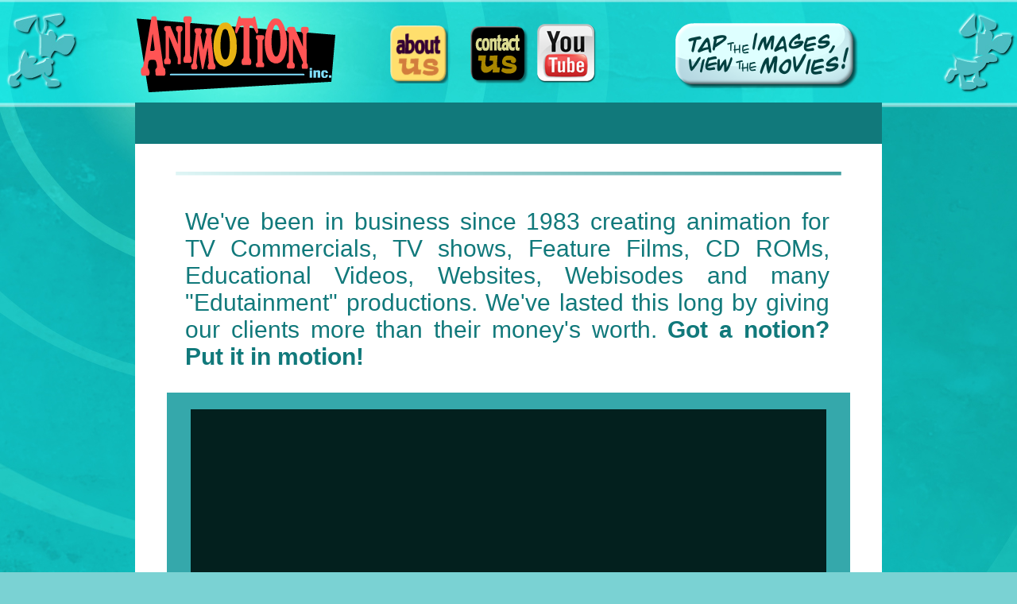

--- FILE ---
content_type: text/html
request_url: http://animotioninc.com/
body_size: 5259
content:
<!DOCTYPE html PUBLIC "-//W3C//DTD XHTML 1.0 Transitional//EN" "http://www.w3.org/TR/xhtml1/DTD/xhtml1-transitional.dtd">
<html xmlns="http://www.w3.org/1999/xhtml">
<head>
<meta http-equiv="Content-Type" content="text/html; charset=utf-8" />
<title>Animated TV Commercials, Promotional Pieces</title>
<script type="text/javascript">
<!--
function MM_preloadImages() { //v3.0
  var d=document; if(d.images){ if(!d.MM_p) d.MM_p=new Array();
    var i,j=d.MM_p.length,a=MM_preloadImages.arguments; for(i=0; i<a.length; i++)
    if (a[i].indexOf("#")!=0){ d.MM_p[j]=new Image; d.MM_p[j++].src=a[i];}}
}

function MM_swapImgRestore() { //v3.0
  var i,x,a=document.MM_sr; for(i=0;a&&i<a.length&&(x=a[i])&&x.oSrc;i++) x.src=x.oSrc;
}

function MM_findObj(n, d) { //v4.01
  var p,i,x;  if(!d) d=document; if((p=n.indexOf("?"))>0&&parent.frames.length) {
    d=parent.frames[n.substring(p+1)].document; n=n.substring(0,p);}
  if(!(x=d[n])&&d.all) x=d.all[n]; for (i=0;!x&&i<d.forms.length;i++) x=d.forms[i][n];
  for(i=0;!x&&d.layers&&i<d.layers.length;i++) x=MM_findObj(n,d.layers[i].document);
  if(!x && d.getElementById) x=d.getElementById(n); return x;
}

function MM_swapImage() { //v3.0
  var i,j=0,x,a=MM_swapImage.arguments; document.MM_sr=new Array; for(i=0;i<(a.length-2);i+=3)
   if ((x=MM_findObj(a[i]))!=null){document.MM_sr[j++]=x; if(!x.oSrc) x.oSrc=x.src; x.src=a[i+2];}
}

//-->
</script>
<style type="text/css">
<!--
.bodytoo {
	font-size: 30px;
	color: #11797B;
	text-align: justify;
	font-family: Arial, Helvetica, sans-serif;
	margin-right: 12px;
	margin-left: 12px;
	left: 12px;
	right: 12px;
	width: 800px;
}
.buttonPl {	text-align: center;
	font-family: Verdana, Geneva, sans-serif;
	font-weight: bold;
}
body {
    background-color: #7AD2D3;
	background-image: url(images/WebBG.jpg);
	background-position: center top;
	text-align: center;
	background-repeat: no-repeat;
	background-attachment: fixed;
}
.SpotTitle {
	font-weight: bold;
	font-style: italic;
	color: #11797B;
	font-size: 24px;
	text-align: center;
}
SpotTitle2 {
	font-family: Verdana, Geneva, sans-serif;
	font-size: 16px;
	font-style: italic;
	font-weight: bold;
	color: #11797B;
	text-align: center;
}
.title2 {
	font-family: Verdana, Geneva, sans-serif;
	font-size: 36px;
	font-style: normal;
	font-weight: normal;
	color: #063435;
	text-align: center;
	left: 15px;
	right: 15px;
	clip: rect(15px,15px,15px,15px);
	top: 15px;
	bottom: 15px;
}
.FooterFone {
	font-family: Verdana, Geneva, sans-serif;
	font-size: 16px;
}
.call {font-size: 18px;
	font-style: normal;
	font-weight: bold;
	color: #9CF;
}
.call {color: #78C0C1;
	text-align: left;
}
a:link {
	text-decoration: none;
}
a:visited {
	text-decoration: none;
}
a:hover {
	text-decoration: underline;
}
a:active {
	text-decoration: none;
	margin-right: 15px;
	margin-left: 15px;
	font-family: Arial, Helvetica, sans-serif;
	font-size: 36px;
}
body,td,th {
	color: #488889;
	text-align: center;
	font-size: 18px;
}
.Page_Title {	font-family: Verdana, Geneva, sans-serif;
	font-weight: bold;
	text-align: center;
	color: #88E8E8;
	font-size: 18px;
}
.bodytoo1 {
	font-size: 36px;
	color: #11797B;
	text-align: justify;
	font-family: Arial, Helvetica, sans-serif;
	margin-right: 12px;
	margin-left: 12px;
}
.title3 {
	font-family: Arial, Helvetica, sans-serif;
	font-size: 36px;
	font-weight: bold;
	color: #35A8AB;
}
-->
</style>
</head>

<body link="#0D5B5E" vlink="#35797B" onload="MM_preloadImages('images/About_2.png','images/Contact_2.png','images/Youtube-logo-button 2.png')"><meta name="keywords" content="kinetic text" /><meta name="keywords" content="character animation, motion graphics, tv commercials, animation, " />
<table width="1000" border="0" align="center" cellpadding="0" cellspacing="0">
  <tr>
    <td colspan="2" rowspan="3"><a href="index.htm"><img src="Mobile images/Logo.png" width="270" height="100" /></a></td>
    <td width="19" height="21">&nbsp;</td>
    <td width="107"><a href="about_NF_2.htm" class="buttonPl" onmouseover="MM_swapImage('about','','images/About_2.png',1)" onmouseout="MM_swapImgRestore()"></a></td>
    <td width="94"><a href="mailto:info@animotioninc.com" onmouseout="MM_swapImgRestore()" onmouseover="MM_swapImage('contact','','images/Contact_2.png',1)"></a></td>
    <td width="78"><a href="http://www.youtube.com/user/AnimotionInc/featured" onmouseout="MM_swapImgRestore()" onmouseover="MM_swapImage('YouTube','','images/Youtube-logo-button 2.png',1)"></a></td>
    <td width="62">&nbsp;</td>
    <td width="296" rowspan="3"><p><img src="Mobile images/BuckyBubble2.png" width="240" height="85" /></p></td>
    <td width="30" rowspan="5">&nbsp;</td>
  </tr>
  <tr>
    <td height="75">&nbsp;</td>
    <td width="107"><a href="about_NF_2.htm" class="buttonPl" onmouseover="MM_swapImage('about','','images/About_2.png',1)" onmouseout="MM_swapImgRestore()"><img src="images/About_1.png" name="about" width="75" height="75" border="0" id="about" /></a></td>
    <td width="94"><a href="mailto:info@animotioninc.com" onmouseout="MM_swapImgRestore()" onmouseover="MM_swapImage('contact','','images/Contact_2.png',1)"><img src="images/Contact_1.png" name="contact" width="75" height="75" border="0" id="contact" /></a></td>
    <td width="78"><a href="http://www.youtube.com/user/AnimotionInc/featured" onmouseout="MM_swapImgRestore()" onmouseover="MM_swapImage('YouTube','','images/Youtube-logo-button 2.png',1)"><img src="images/Youtube-logo-button copy.png" name="YouTube" width="75" height="75" border="0" id="YouTube" /></a></td>
    <td width="62">&nbsp;</td>
  </tr>
  <tr>
    <td height="18">&nbsp;</td>
    <td height="18">&nbsp;</td>
    <td height="18">&nbsp;</td>
    <td height="18">&nbsp;</td>
    <td height="18">&nbsp;</td>
  </tr>
  <tr>
    <td width="30" height="52">&nbsp;</td>
    <td width="284" bgcolor="#11797B">&nbsp;</td>
    <td height="52" bgcolor="#11797B">&nbsp;</td>
    <td height="52" bgcolor="#11797B">&nbsp;</td>
    <td height="52" bgcolor="#11797B">&nbsp;</td>
    <td height="52" bgcolor="#11797B">&nbsp;</td>
    <td height="52" bgcolor="#11797B">&nbsp;</td>
    <td height="52" bgcolor="#11797B">&nbsp;</td>
  </tr>
  <tr>
    <td width="30" height="19">&nbsp;</td>
    <td colspan="7" bgcolor="#FFFFFF">&nbsp;</td>
  </tr>
</table>
<table width="1000" border="0" align="center" cellpadding="0" cellspacing="0">
  <tr>
    <td width="30" height="32">&nbsp;</td>
    <td width="940" bgcolor="#FFFFFF"><img src="Mobile images/HorizLineGrdr.png" width="850" height="15" /></td>
    <td width="30">&nbsp;</td>
  </tr>
</table>
<table width="1000" border="0" align="center" cellpadding="0" cellspacing="0">
  <tr>
    <td width="30">&nbsp;</td>
    <td width="63" bgcolor="#FFFFFF">&nbsp;</td>
    <td width="811" bgcolor="#FFFFFF">&nbsp;</td>
    <td width="66" bgcolor="#FFFFFF">&nbsp;</td>
    <td width="30">&nbsp;</td>
  </tr>
  <tr>
    <td height="218">&nbsp;</td>
    <td bgcolor="#FFFFFF">&nbsp;</td>
    <td bgcolor="#FFFFFF" class="bodytoo">We've been in business since 1983 creating animation for TV Commercials, TV shows, Feature Films, CD ROMs, Educational Videos, Websites, Webisodes and many &quot;Edutainment&quot; productions. We've lasted this long by giving our clients more than their money's worth. <strong>Got a notion? Put it in motion!</strong></td>
    <td bgcolor="#FFFFFF">&nbsp;</td>
    <td>&nbsp;</td>
  </tr>
</table>
<table width="1000" border="0" align="center" cellpadding="0" cellspacing="0">
  <tr>
    <td width="30">&nbsp;</td>
    <td bgcolor="#FFFFFF">&nbsp;</td>
    <td bgcolor="#FFFFFF">&nbsp;</td>
    <td width="30" bgcolor="#FFFFFF">&nbsp;</td>
    <td width="30">&nbsp;</td>
  </tr>
</table>
<table width="1000" border="0" align="center" cellpadding="0" cellspacing="0">
  <tr>
    <td width="30">&nbsp;</td>
    <td width="40" bgcolor="#FFFFFF">&nbsp;</td>
    <td width="30" bgcolor="#35A8AB">&nbsp;</td>
    <td colspan="3" bgcolor="#35A8AB">&nbsp;</td>
    <td width="30" bgcolor="#35A8AB">&nbsp;</td>
    <td width="40" bgcolor="#FFFFFF">&nbsp;</td>
    <td width="30">&nbsp;</td>
  </tr>
  <tr>
    <td>&nbsp;</td>
    <td bgcolor="#FFFFFF">&nbsp;</td>
    <td bgcolor="#35A8AB">&nbsp;</td>
    <td colspan="3" bgcolor="#03201E">&nbsp;</td>
    <td bgcolor="#35A8AB">&nbsp;</td>
    <td bgcolor="#FFFFFF">&nbsp;</td>
    <td>&nbsp;</td>
  </tr>
  <tr>
    <td>&nbsp;</td>
    <td bgcolor="#FFFFFF">&nbsp;</td>
    <td bgcolor="#35A8AB">&nbsp;</td>
    <td bgcolor="#03201E">&nbsp;</td>
    <td bgcolor="#03201E"><iframe width="720" height="405" src="https://www.youtube.com/embed/-TcSLyxvgyA?rel=0" frameborder="0" allow="autoplay; encrypted-media" allowfullscreen></iframe>&nbsp;</td>
    <td bgcolor="#03201E">&nbsp;</td>
    <td bgcolor="#35A8AB">&nbsp;</td>
    <td bgcolor="#FFFFFF">&nbsp;</td>
    <td>&nbsp;</td>
  </tr>
  <tr>
    <td>&nbsp;</td>
    <td bgcolor="#FFFFFF">&nbsp;</td>
    <td bgcolor="#35A8AB">&nbsp;</td>
    <td colspan="3" bgcolor="#03201E">&nbsp;</td>
    <td bgcolor="#35A8AB">&nbsp;</td>
    <td bgcolor="#FFFFFF">&nbsp;</td>
    <td>&nbsp;</td>
  </tr>
  <tr>
    <td>&nbsp;</td>
    <td bgcolor="#FFFFFF">&nbsp;</td>
    <td bgcolor="#35A8AB">&nbsp;</td>
    <td colspan="3" bgcolor="#35A8AB">&nbsp;</td>
    <td bgcolor="#35A8AB">&nbsp;</td>
    <td bgcolor="#FFFFFF">&nbsp;</td>
    <td>&nbsp;</td>
  </tr>
</table>
<table width="1000" height="32" border="0" align="center" cellpadding="0" cellspacing="0">
  <tr>
    <td width="30">&nbsp;</td>
    <td width="940" bgcolor="#FFFFFF"><img src="Mobile images/HorizLineGrd.png" width="850" height="15" /></td>
    <td width="30">&nbsp;</td>
  </tr>
</table>
<table width="1000" border="0" align="center" cellpadding="0" cellspacing="0">
  <tr>
    <td width="30">&nbsp;</td>
    <td width="40" bgcolor="#FFFFFF">&nbsp;</td>
    <td width="30" bgcolor="#35A8AB">&nbsp;</td>
    <td width="40" bgcolor="#35A8AB">&nbsp;</td>
    <td width="270" bgcolor="#35A8AB">&nbsp;</td>
    <td width="40" bgcolor="#35A8AB">&nbsp;</td>
    <td width="30" bgcolor="#35A8AB">&nbsp;</td>
    <td width="40" bgcolor="#FFFFFF">&nbsp;</td>
    <td width="30" bgcolor="#35A8AB">&nbsp;</td>
    <td width="40" bgcolor="#35A8AB">&nbsp;</td>
    <td width="270" bgcolor="#35A8AB">&nbsp;</td>
    <td width="40" bgcolor="#35A8AB">&nbsp;</td>
    <td width="30" bgcolor="#35A8AB">&nbsp;</td>
    <td width="40" bgcolor="#FFFFFF">&nbsp;</td>
    <td width="30">&nbsp;</td>
  </tr>
  <tr>
    <td>&nbsp;</td>
    <td width="40" bgcolor="#FFFFFF">&nbsp;</td>
    <td width="30" bgcolor="#35A8AB">&nbsp;</td>
    <td width="40" bgcolor="#03201E">&nbsp;</td>
    <td width="270" bgcolor="#03201E">&nbsp;</td>
    <td width="40" bgcolor="#03201E">&nbsp;</td>
    <td width="30" bgcolor="#35A8AB">&nbsp;</td>
    <td width="40" rowspan="5" bgcolor="#FFFFFF"><img src="Mobile images/moreVert.png" width="38" height="345" /></td>
    <td width="30" bgcolor="#35A8AB">&nbsp;</td>
    <td width="40" bgcolor="#03201E">&nbsp;</td>
    <td width="270" bgcolor="#03201E">&nbsp;</td>
    <td width="40" bgcolor="#03201E">&nbsp;</td>
    <td width="30" bgcolor="#35A8AB">&nbsp;</td>
    <td width="40" bgcolor="#FFFFFF">&nbsp;</td>
    <td width="30">&nbsp;</td>
  </tr>
  <tr>
    <td>&nbsp;</td>
    <td width="40" bgcolor="#FFFFFF">&nbsp;</td>
    <td width="30" bgcolor="#35A8AB">&nbsp;</td>
    <td width="40" bgcolor="#03201E">&nbsp;</td>
    <td width="270" height="180" bgcolor="#FFFFFF"><img src="Mobile images/Hale-2.jpg" width="240" height="136" border="0" usemap="#Map16" /></td>
    <td width="40" bgcolor="#03201E">&nbsp;</td>
    <td width="30" bgcolor="#35A8AB">&nbsp;</td>
    <td width="30" bgcolor="#35A8AB">&nbsp;</td>
    <td width="40" bgcolor="#03201E">&nbsp;</td>
    <td width="270" bgcolor="#FFFFFF"><img src="Animated Gifs/Montage.gif" width="240" height="160" border="0" usemap="#Map2" /></td>
    <td width="40" bgcolor="#03201E">&nbsp;</td>
    <td width="30" bgcolor="#35A8AB">&nbsp;</td>
    <td width="40" bgcolor="#FFFFFF">&nbsp;</td>
    <td width="30">&nbsp;</td>
  </tr>
  <tr>
    <td>&nbsp;</td>
    <td width="40" bgcolor="#FFFFFF">&nbsp;</td>
    <td width="30" bgcolor="#35A8AB">&nbsp;</td>
    <td width="40" bgcolor="#03201E">&nbsp;</td>
    <td width="270" bgcolor="#03201E">&nbsp;</td>
    <td width="40" bgcolor="#03201E">&nbsp;</td>
    <td width="30" bgcolor="#35A8AB">&nbsp;</td>
    <td width="30" bgcolor="#35A8AB">&nbsp;</td>
    <td width="40" bgcolor="#03201E">&nbsp;</td>
    <td width="270" bgcolor="#03201E">&nbsp;</td>
    <td width="40" bgcolor="#03201E">&nbsp;</td>
    <td width="30" bgcolor="#35A8AB">&nbsp;</td>
    <td width="40" bgcolor="#FFFFFF">&nbsp;</td>
    <td width="30">&nbsp;</td>
  </tr>
  <tr>
    <td>&nbsp;</td>
    <td width="40" bgcolor="#FFFFFF">&nbsp;</td>
    <td width="30" bgcolor="#35A8AB">&nbsp;</td>
    <td width="40" bgcolor="#35A8AB">&nbsp;</td>
    <td width="270" bgcolor="#35A8AB">&nbsp;</td>
    <td width="40" bgcolor="#35A8AB">&nbsp;</td>
    <td width="30" bgcolor="#35A8AB">&nbsp;</td>
    <td width="30" bgcolor="#35A8AB">&nbsp;</td>
    <td width="40" bgcolor="#35A8AB">&nbsp;</td>
    <td width="270" bgcolor="#35A8AB">&nbsp;</td>
    <td width="40" bgcolor="#35A8AB">&nbsp;</td>
    <td width="30" bgcolor="#35A8AB">&nbsp;</td>
    <td width="40" bgcolor="#FFFFFF">&nbsp;</td>
    <td width="30">&nbsp;</td>
  </tr>
  <tr>
    <td height="150">&nbsp;</td>
    <td width="40" bgcolor="#FFFFFF">&nbsp;</td>
    <td colspan="5" bgcolor="#CFEFEE" class="title2"><a href="m_B2BVideos.html">B2B Videos</a><a href="m_UcanDad.html"></a></td>
    <td colspan="5" bgcolor="#CFEFEE" class="title2"><a href="m_Montage.html">Montage of samples</a></td>
    <td width="40" bgcolor="#FFFFFF">&nbsp;</td>
    <td width="30">&nbsp;</td>
  </tr>
</table>
<table width="1000" border="0" align="center" cellpadding="0" cellspacing="0">
  <tr>
    <td width="30" height="27">&nbsp;</td>
    <td width="940" bgcolor="#FFFFFF"><img src="Mobile images/HorizLineGrdr.png" width="850" height="15" /></td>
    <td width="30">&nbsp;</td>
  </tr>
</table>
<table width="1000" border="0" align="center" cellpadding="0" cellspacing="0">
  <tr>
    <td width="30">&nbsp;</td>
    <td width="40" bgcolor="#FFFFFF">&nbsp;</td>
    <td width="30" bgcolor="#35A8AB">&nbsp;</td>
    <td width="40" bgcolor="#35A8AB">&nbsp;</td>
    <td width="270" bgcolor="#35A8AB">&nbsp;</td>
    <td width="40" bgcolor="#35A8AB">&nbsp;</td>
    <td width="30" bgcolor="#35A8AB">&nbsp;</td>
    <td width="40" bgcolor="#FFFFFF">&nbsp;</td>
    <td width="30" bgcolor="#35A8AB">&nbsp;</td>
    <td width="40" bgcolor="#35A8AB">&nbsp;</td>
    <td width="270" bgcolor="#35A8AB">&nbsp;</td>
    <td width="40" bgcolor="#35A8AB">&nbsp;</td>
    <td width="30" bgcolor="#35A8AB">&nbsp;</td>
    <td width="40" bgcolor="#FFFFFF">&nbsp;</td>
    <td width="30">&nbsp;</td>
  </tr>
  <tr>
    <td>&nbsp;</td>
    <td width="40" bgcolor="#FFFFFF">&nbsp;</td>
    <td width="30" bgcolor="#35A8AB">&nbsp;</td>
    <td width="40" bgcolor="#03201E">&nbsp;</td>
    <td width="270" bgcolor="#03201E">&nbsp;</td>
    <td width="40" bgcolor="#03201E">&nbsp;</td>
    <td width="30" bgcolor="#35A8AB">&nbsp;</td>
    <td width="40" rowspan="5" bgcolor="#FFFFFF"><img src="Mobile images/moreVert_r.png" width="38" height="345" /></td>
    <td width="30" bgcolor="#35A8AB">&nbsp;</td>
    <td width="40" bgcolor="#03201E">&nbsp;</td>
    <td width="270" bgcolor="#03201E">&nbsp;</td>
    <td width="40" bgcolor="#03201E">&nbsp;</td>
    <td width="30" bgcolor="#35A8AB">&nbsp;</td>
    <td width="40" bgcolor="#FFFFFF">&nbsp;</td>
    <td width="30">&nbsp;</td>
  </tr>
  <tr>
    <td>&nbsp;</td>
    <td width="40" bgcolor="#FFFFFF">&nbsp;</td>
    <td width="30" bgcolor="#35A8AB">&nbsp;</td>
    <td width="40" bgcolor="#03201E">&nbsp;</td>
    <td width="270" height="180" bgcolor="#FFFFFF"><a href="m_Strutz.html"><img src="Animated Gifs/Strutz.gif" width="240" height="160" border="0" usemap="#Map" /></a></td>
    <td width="40" bgcolor="#03201E">&nbsp;</td>
    <td width="30" bgcolor="#35A8AB">&nbsp;</td>
    <td width="30" bgcolor="#35A8AB">&nbsp;</td>
    <td width="40" bgcolor="#03201E">&nbsp;</td>
    <td width="270" bgcolor="#FFFFFF"><img src="Animated Gifs/MrRooterGif.jpg" width="240" height="160" border="0" usemap="#Map15" /></td>
    <td width="40" bgcolor="#03201E">&nbsp;</td>
    <td width="30" bgcolor="#35A8AB">&nbsp;</td>
    <td width="40" bgcolor="#FFFFFF">&nbsp;</td>
    <td width="30">&nbsp;</td>
  </tr>
  <tr>
    <td>&nbsp;</td>
    <td width="40" bgcolor="#FFFFFF">&nbsp;</td>
    <td width="30" bgcolor="#35A8AB">&nbsp;</td>
    <td width="40" bgcolor="#03201E">&nbsp;</td>
    <td width="270" bgcolor="#03201E">&nbsp;</td>
    <td width="40" bgcolor="#03201E">&nbsp;</td>
    <td width="30" bgcolor="#35A8AB">&nbsp;</td>
    <td width="30" bgcolor="#35A8AB">&nbsp;</td>
    <td width="40" bgcolor="#03201E">&nbsp;</td>
    <td width="270" bgcolor="#03201E">&nbsp;</td>
    <td width="40" bgcolor="#03201E">&nbsp;</td>
    <td width="30" bgcolor="#35A8AB">&nbsp;</td>
    <td width="40" bgcolor="#FFFFFF">&nbsp;</td>
    <td width="30">&nbsp;</td>
  </tr>
  <tr>
    <td>&nbsp;</td>
    <td width="40" bgcolor="#FFFFFF">&nbsp;</td>
    <td width="30" bgcolor="#35A8AB">&nbsp;</td>
    <td width="40" bgcolor="#35A8AB">&nbsp;</td>
    <td width="270" bgcolor="#35A8AB">&nbsp;</td>
    <td width="40" bgcolor="#35A8AB">&nbsp;</td>
    <td width="30" bgcolor="#35A8AB">&nbsp;</td>
    <td width="30" bgcolor="#35A8AB">&nbsp;</td>
    <td width="40" bgcolor="#35A8AB">&nbsp;</td>
    <td width="270" bgcolor="#35A8AB">&nbsp;</td>
    <td width="40" bgcolor="#35A8AB">&nbsp;</td>
    <td width="30" bgcolor="#35A8AB">&nbsp;</td>
    <td width="40" bgcolor="#FFFFFF">&nbsp;</td>
    <td width="30">&nbsp;</td>
  </tr>
  <tr>
    <td height="150">&nbsp;</td>
    <td width="40" bgcolor="#FFFFFF">&nbsp;</td>
    <td colspan="5" bgcolor="#CFEFEE" class="title2"><a href="m_Strutz.html">&quot;Love My Strutz&quot;</a></td>
    <td colspan="5" bgcolor="#CFEFEE" class="title2"><a href="MrRooterm.html">Mr Rooter TV Spot</a></td>
    <td width="40" bgcolor="#FFFFFF">&nbsp;</td>
    <td width="30">&nbsp;</td>
  </tr>
</table>
<table width="1000" border="0" align="center" cellpadding="0" cellspacing="0">
  <tr>
    <td width="30">&nbsp;</td>
    <td width="940" bgcolor="#FFFFFF"><img src="Mobile images/HorizLineGrd.png" width="850" height="15" /></td>
    <td width="30">&nbsp;</td>
  </tr>
</table>
<table width="1000" border="0" align="center" cellpadding="0" cellspacing="0">
  <tr>
    <td width="30">&nbsp;</td>
    <td width="40" bgcolor="#FFFFFF">&nbsp;</td>
    <td width="30" bgcolor="#35A8AB">&nbsp;</td>
    <td width="40" bgcolor="#35A8AB">&nbsp;</td>
    <td width="270" bgcolor="#35A8AB">&nbsp;</td>
    <td width="40" bgcolor="#35A8AB">&nbsp;</td>
    <td width="30" bgcolor="#35A8AB">&nbsp;</td>
    <td width="40" bgcolor="#FFFFFF">&nbsp;</td>
    <td width="30" bgcolor="#35A8AB">&nbsp;</td>
    <td width="40" bgcolor="#35A8AB">&nbsp;</td>
    <td width="270" bgcolor="#35A8AB">&nbsp;</td>
    <td width="40" bgcolor="#35A8AB">&nbsp;</td>
    <td width="30" bgcolor="#35A8AB">&nbsp;</td>
    <td width="40" bgcolor="#FFFFFF">&nbsp;</td>
    <td width="30">&nbsp;</td>
  </tr>
  <tr>
    <td>&nbsp;</td>
    <td width="40" bgcolor="#FFFFFF">&nbsp;</td>
    <td width="30" bgcolor="#35A8AB">&nbsp;</td>
    <td width="40" bgcolor="#03201E">&nbsp;</td>
    <td width="270" bgcolor="#03201E">&nbsp;</td>
    <td width="40" bgcolor="#03201E">&nbsp;</td>
    <td width="30" bgcolor="#35A8AB">&nbsp;</td>
    <td width="40" rowspan="5" bgcolor="#FFFFFF"><img src="Mobile images/moreVert.png" width="38" height="345" /></td>
    <td width="30" bgcolor="#35A8AB">&nbsp;</td>
    <td width="40" bgcolor="#03201E">&nbsp;</td>
    <td width="270" bgcolor="#03201E">&nbsp;</td>
    <td width="40" bgcolor="#03201E">&nbsp;</td>
    <td width="30" bgcolor="#35A8AB">&nbsp;</td>
    <td width="40" bgcolor="#FFFFFF">&nbsp;</td>
    <td width="30">&nbsp;</td>
  </tr>
  <tr>
    <td>&nbsp;</td>
    <td width="40" bgcolor="#FFFFFF">&nbsp;</td>
    <td width="30" bgcolor="#35A8AB">&nbsp;</td>
    <td width="40" bgcolor="#03201E">&nbsp;</td>
    <td width="270" height="180" bgcolor="#FFFFFF"><img src="Animated Gifs/Hyro_Jumping.gif" width="240" height="160" border="0" usemap="#Map7" /></td>
    <td width="40" bgcolor="#03201E">&nbsp;</td>
    <td width="30" bgcolor="#35A8AB">&nbsp;</td>
    <td width="30" bgcolor="#35A8AB">&nbsp;</td>
    <td width="40" bgcolor="#03201E">&nbsp;</td>
    <td width="270" height="180" bgcolor="#FFFFFF"><img src="Mobile images/ppg.jpg" width="240" height="160" border="0" usemap="#Map12" /></td>
    <td width="40" bgcolor="#03201E">&nbsp;</td>
    <td width="30" bgcolor="#35A8AB">&nbsp;</td>
    <td width="40" bgcolor="#FFFFFF">&nbsp;</td>
    <td width="30">&nbsp;</td>
  </tr>
  <tr>
    <td>&nbsp;</td>
    <td width="40" bgcolor="#FFFFFF">&nbsp;</td>
    <td width="30" bgcolor="#35A8AB">&nbsp;</td>
    <td width="40" bgcolor="#03201E">&nbsp;</td>
    <td width="270" bgcolor="#03201E">&nbsp;</td>
    <td width="40" bgcolor="#03201E">&nbsp;</td>
    <td width="30" bgcolor="#35A8AB">&nbsp;</td>
    <td width="30" bgcolor="#35A8AB">&nbsp;</td>
    <td width="40" bgcolor="#03201E">&nbsp;</td>
    <td width="270" bgcolor="#03201E">&nbsp;</td>
    <td width="40" bgcolor="#03201E">&nbsp;</td>
    <td width="30" bgcolor="#35A8AB">&nbsp;</td>
    <td width="40" bgcolor="#FFFFFF">&nbsp;</td>
    <td width="30">&nbsp;</td>
  </tr>
  <tr>
    <td>&nbsp;</td>
    <td width="40" bgcolor="#FFFFFF">&nbsp;</td>
    <td width="30" bgcolor="#35A8AB">&nbsp;</td>
    <td width="40" bgcolor="#35A8AB">&nbsp;</td>
    <td width="270" bgcolor="#35A8AB">&nbsp;</td>
    <td width="40" bgcolor="#35A8AB">&nbsp;</td>
    <td width="30" bgcolor="#35A8AB">&nbsp;</td>
    <td width="30" bgcolor="#35A8AB">&nbsp;</td>
    <td width="40" bgcolor="#35A8AB">&nbsp;</td>
    <td width="270" bgcolor="#35A8AB">&nbsp;</td>
    <td width="40" bgcolor="#35A8AB">&nbsp;</td>
    <td width="30" bgcolor="#35A8AB">&nbsp;</td>
    <td width="40" bgcolor="#FFFFFF">&nbsp;</td>
    <td width="30">&nbsp;</td>
  </tr>
  <tr>
    <td height="150">&nbsp;</td>
    <td width="40" bgcolor="#FFFFFF">&nbsp;</td>
    <td colspan="5" bgcolor="#CFEFEE" class="title2"><a href="m_Hyro.html">Upstate Pediatrics </a></td>
    <td colspan="5" bgcolor="#CFEFEE" class="title2"><a href="m_PPG.html">Powerpuff Girls </a></td>
    <td width="40" bgcolor="#FFFFFF">&nbsp;</td>
    <td width="30">&nbsp;</td>
  </tr>
</table>
<table width="1000" border="0" align="center" cellpadding="0" cellspacing="0">
  <tr>
    <td width="30">&nbsp;</td>
    <td width="940" bgcolor="#FFFFFF"><img src="Mobile images/HorizLineGrdr.png" width="850" height="15" /></td>
    <td width="30">&nbsp;</td>
  </tr>
</table>
<table width="1000" border="0" align="center" cellpadding="0" cellspacing="0">
  <tr>
    <td width="30">&nbsp;</td>
    <td width="40" bgcolor="#FFFFFF">&nbsp;</td>
    <td width="30" bgcolor="#35A8AB">&nbsp;</td>
    <td width="40" bgcolor="#35A8AB">&nbsp;</td>
    <td width="270" bgcolor="#35A8AB">&nbsp;</td>
    <td width="40" bgcolor="#35A8AB">&nbsp;</td>
    <td width="30" bgcolor="#35A8AB">&nbsp;</td>
    <td width="40" bgcolor="#FFFFFF">&nbsp;</td>
    <td width="30" bgcolor="#35A8AB">&nbsp;</td>
    <td width="40" bgcolor="#35A8AB">&nbsp;</td>
    <td width="270" bgcolor="#35A8AB">&nbsp;</td>
    <td width="40" bgcolor="#35A8AB">&nbsp;</td>
    <td width="30" bgcolor="#35A8AB">&nbsp;</td>
    <td width="40" bgcolor="#FFFFFF">&nbsp;</td>
    <td width="30">&nbsp;</td>
  </tr>
  <tr>
    <td>&nbsp;</td>
    <td width="40" bgcolor="#FFFFFF">&nbsp;</td>
    <td width="30" bgcolor="#35A8AB">&nbsp;</td>
    <td width="40" bgcolor="#03201E">&nbsp;</td>
    <td width="270" bgcolor="#03201E">&nbsp;</td>
    <td width="40" bgcolor="#03201E">&nbsp;</td>
    <td width="30" bgcolor="#35A8AB">&nbsp;</td>
    <td width="40" rowspan="5" bgcolor="#FFFFFF"><img src="Mobile images/moreVert_r.png" width="38" height="345" /></td>
    <td width="30" bgcolor="#35A8AB">&nbsp;</td>
    <td width="40" bgcolor="#03201E">&nbsp;</td>
    <td width="270" bgcolor="#03201E">&nbsp;</td>
    <td width="40" bgcolor="#03201E">&nbsp;</td>
    <td width="30" bgcolor="#35A8AB">&nbsp;</td>
    <td width="40" bgcolor="#FFFFFF">&nbsp;</td>
    <td width="30">&nbsp;</td>
  </tr>
  <tr>
    <td>&nbsp;</td>
    <td width="40" bgcolor="#FFFFFF">&nbsp;</td>
    <td width="30" bgcolor="#35A8AB">&nbsp;</td>
    <td width="40" bgcolor="#03201E">&nbsp;</td>
    <td width="270" height="180" bgcolor="#FFFFFF"><img src="Animated Gifs/FOP.gif" width="240" height="160" border="0" usemap="#Map10" /></td>
    <td width="40" bgcolor="#03201E">&nbsp;</td>
    <td width="30" bgcolor="#35A8AB">&nbsp;</td>
    <td width="30" bgcolor="#35A8AB">&nbsp;</td>
    <td width="40" bgcolor="#03201E">&nbsp;</td>
    <td width="270" height="180" bgcolor="#FFFFFF"><img src="Animated Gifs/SpongeBob.gif" width="240" height="160" border="0" usemap="#Map11" /></td>
    <td width="40" bgcolor="#03201E">&nbsp;</td>
    <td width="30" bgcolor="#35A8AB">&nbsp;</td>
    <td width="40" bgcolor="#FFFFFF">&nbsp;</td>
    <td width="30">&nbsp;</td>
  </tr>
  <tr>
    <td>&nbsp;</td>
    <td width="40" bgcolor="#FFFFFF">&nbsp;</td>
    <td width="30" bgcolor="#35A8AB">&nbsp;</td>
    <td width="40" bgcolor="#03201E">&nbsp;</td>
    <td width="270" bgcolor="#03201E">&nbsp;</td>
    <td width="40" bgcolor="#03201E">&nbsp;</td>
    <td width="30" bgcolor="#35A8AB">&nbsp;</td>
    <td width="30" bgcolor="#35A8AB">&nbsp;</td>
    <td width="40" bgcolor="#03201E">&nbsp;</td>
    <td width="270" bgcolor="#03201E">&nbsp;</td>
    <td width="40" bgcolor="#03201E">&nbsp;</td>
    <td width="30" bgcolor="#35A8AB">&nbsp;</td>
    <td width="40" bgcolor="#FFFFFF">&nbsp;</td>
    <td width="30">&nbsp;</td>
  </tr>
  <tr>
    <td>&nbsp;</td>
    <td width="40" bgcolor="#FFFFFF">&nbsp;</td>
    <td width="30" bgcolor="#35A8AB">&nbsp;</td>
    <td width="40" bgcolor="#35A8AB">&nbsp;</td>
    <td width="270" bgcolor="#35A8AB">&nbsp;</td>
    <td width="40" bgcolor="#35A8AB">&nbsp;</td>
    <td width="30" bgcolor="#35A8AB">&nbsp;</td>
    <td width="30" bgcolor="#35A8AB">&nbsp;</td>
    <td width="40" bgcolor="#35A8AB">&nbsp;</td>
    <td width="270" bgcolor="#35A8AB">&nbsp;</td>
    <td width="40" bgcolor="#35A8AB">&nbsp;</td>
    <td width="30" bgcolor="#35A8AB">&nbsp;</td>
    <td width="40" bgcolor="#FFFFFF">&nbsp;</td>
    <td width="30">&nbsp;</td>
  </tr>
  <tr>
    <td height="150">&nbsp;</td>
    <td width="40" bgcolor="#FFFFFF">&nbsp;</td>
    <td colspan="5" bgcolor="#CFEFEE" class="title2"><a href="m_FOP.html">Fairly Odd Parents </a></td>
    <td colspan="5" bgcolor="#CFEFEE" class="title2"><a href="m_SpongeBob.html">SpongeBob &amp; Clifford </a></td>
    <td width="40" bgcolor="#FFFFFF">&nbsp;</td>
    <td width="30">&nbsp;</td>
  </tr>
</table>
<table width="1000" border="0" align="center" cellpadding="0" cellspacing="0">
  <tr>
    <td width="30">&nbsp;</td>
    <td width="937" bgcolor="#FFFFFF"><img src="Mobile images/HorizLineGrd.png" width="850" height="15" /></td>
    <td width="30">&nbsp;</td>
  </tr>
</table>
<table width="1000" border="0" align="center" cellpadding="0" cellspacing="0">
  <tr>
    <td width="30">&nbsp;</td>
    <td width="40" bgcolor="#FFFFFF">&nbsp;</td>
    <td width="30" bgcolor="#35A8AB">&nbsp;</td>
    <td width="40" bgcolor="#35A8AB">&nbsp;</td>
    <td width="270" bgcolor="#35A8AB">&nbsp;</td>
    <td width="40" bgcolor="#35A8AB">&nbsp;</td>
    <td width="30" bgcolor="#35A8AB">&nbsp;</td>
    <td width="40" bgcolor="#FFFFFF">&nbsp;</td>
    <td width="30" bgcolor="#35A8AB">&nbsp;</td>
    <td width="40" bgcolor="#35A8AB">&nbsp;</td>
    <td width="270" bgcolor="#35A8AB">&nbsp;</td>
    <td width="40" bgcolor="#35A8AB">&nbsp;</td>
    <td width="30" bgcolor="#35A8AB">&nbsp;</td>
    <td width="40" bgcolor="#FFFFFF">&nbsp;</td>
    <td width="30">&nbsp;</td>
  </tr>
  <tr>
    <td>&nbsp;</td>
    <td width="40" bgcolor="#FFFFFF">&nbsp;</td>
    <td width="30" bgcolor="#35A8AB">&nbsp;</td>
    <td width="40" bgcolor="#03201E">&nbsp;</td>
    <td width="270" bgcolor="#03201E">&nbsp;</td>
    <td width="40" bgcolor="#03201E">&nbsp;</td>
    <td width="30" bgcolor="#35A8AB">&nbsp;</td>
    <td width="40" rowspan="5" bgcolor="#FFFFFF"><img src="Mobile images/moreVert.png" width="38" height="345" /></td>
    <td width="30" bgcolor="#35A8AB">&nbsp;</td>
    <td width="40" bgcolor="#03201E">&nbsp;</td>
    <td width="270" bgcolor="#03201E">&nbsp;</td>
    <td width="40" bgcolor="#03201E">&nbsp;</td>
    <td width="30" bgcolor="#35A8AB">&nbsp;</td>
    <td width="40" bgcolor="#FFFFFF">&nbsp;</td>
    <td width="30">&nbsp;</td>
  </tr>
  <tr>
    <td>&nbsp;</td>
    <td width="40" bgcolor="#FFFFFF">&nbsp;</td>
    <td width="30" bgcolor="#35A8AB">&nbsp;</td>
    <td width="40" bgcolor="#03201E">&nbsp;</td>
    <td width="270" height="180" bgcolor="#FFFFFF"><img src="Animated Gifs/Scooby.gif" width="240" height="160" border="0" usemap="#Map9" /></td>
    <td width="40" bgcolor="#03201E">&nbsp;</td>
    <td width="30" bgcolor="#35A8AB">&nbsp;</td>
    <td width="30" bgcolor="#35A8AB">&nbsp;</td>
    <td width="40" bgcolor="#03201E">&nbsp;</td>
    <td width="270" bgcolor="#FFFFFF"><img src="Mobile images/Principal.jpg" width="240" height="160" border="0" usemap="#Map6" /></td>
    <td width="40" bgcolor="#03201E">&nbsp;</td>
    <td width="30" bgcolor="#35A8AB">&nbsp;</td>
    <td width="40" bgcolor="#FFFFFF">&nbsp;</td>
    <td width="30">&nbsp;</td>
  </tr>
  <tr>
    <td>&nbsp;</td>
    <td width="40" bgcolor="#FFFFFF">&nbsp;</td>
    <td width="30" bgcolor="#35A8AB">&nbsp;</td>
    <td width="40" bgcolor="#03201E">&nbsp;</td>
    <td width="270" bgcolor="#03201E">&nbsp;</td>
    <td width="40" bgcolor="#03201E">&nbsp;</td>
    <td width="30" bgcolor="#35A8AB">&nbsp;</td>
    <td width="30" bgcolor="#35A8AB">&nbsp;</td>
    <td width="40" bgcolor="#03201E">&nbsp;</td>
    <td width="270" bgcolor="#03201E">&nbsp;</td>
    <td width="40" bgcolor="#03201E">&nbsp;</td>
    <td width="30" bgcolor="#35A8AB">&nbsp;</td>
    <td width="40" bgcolor="#FFFFFF">&nbsp;</td>
    <td width="30">&nbsp;</td>
  </tr>
  <tr>
    <td>&nbsp;</td>
    <td width="40" bgcolor="#FFFFFF">&nbsp;</td>
    <td width="30" bgcolor="#35A8AB">&nbsp;</td>
    <td width="40" bgcolor="#35A8AB">&nbsp;</td>
    <td width="270" bgcolor="#35A8AB">&nbsp;</td>
    <td width="40" bgcolor="#35A8AB">&nbsp;</td>
    <td width="30" bgcolor="#35A8AB">&nbsp;</td>
    <td width="30" bgcolor="#35A8AB">&nbsp;</td>
    <td width="40" bgcolor="#35A8AB">&nbsp;</td>
    <td width="270" bgcolor="#35A8AB">&nbsp;</td>
    <td width="40" bgcolor="#35A8AB">&nbsp;</td>
    <td width="30" bgcolor="#35A8AB">&nbsp;</td>
    <td width="40" bgcolor="#FFFFFF">&nbsp;</td>
    <td width="30">&nbsp;</td>
  </tr>
  <tr>
    <td height="150">&nbsp;</td>
    <td width="40" bgcolor="#FFFFFF">&nbsp;</td>
    <td colspan="5" bgcolor="#CFEFEE" class="title2"><a href="Scooby.html">Scooby-Doo!</a></td>
    <td colspan="5" bgcolor="#CFEFEE" class="title2"><a href="m_Tycoon.html">School Tycoon </a></td>
    <td width="40" bgcolor="#FFFFFF">&nbsp;</td>
    <td width="30">&nbsp;</td>
  </tr>
</table>
<table width="1000" border="0" align="center" cellpadding="0" cellspacing="0">
  <tr>
    <td width="30">&nbsp;</td>
    <td width="940" bgcolor="#FFFFFF"><img src="Mobile images/HorizLineGrdr.png" width="850" height="15" /></td>
    <td width="30">&nbsp;</td>
  </tr>
</table>
<table width="1000" border="0" align="center" cellpadding="0" cellspacing="0">
  <tr>
    <td width="30">&nbsp;</td>
    <td width="40" bgcolor="#FFFFFF">&nbsp;</td>
    <td width="30" bgcolor="#35A8AB">&nbsp;</td>
    <td width="40" bgcolor="#35A8AB">&nbsp;</td>
    <td width="270" bgcolor="#35A8AB">&nbsp;</td>
    <td width="40" bgcolor="#35A8AB">&nbsp;</td>
    <td width="30" bgcolor="#35A8AB">&nbsp;</td>
    <td width="40" bgcolor="#FFFFFF">&nbsp;</td>
    <td width="30" bgcolor="#35A8AB">&nbsp;</td>
    <td width="40" bgcolor="#35A8AB">&nbsp;</td>
    <td width="270" bgcolor="#35A8AB">&nbsp;</td>
    <td width="40" bgcolor="#35A8AB">&nbsp;</td>
    <td width="30" bgcolor="#35A8AB">&nbsp;</td>
    <td width="40" bgcolor="#FFFFFF">&nbsp;</td>
    <td width="30">&nbsp;</td>
  </tr>
  <tr>
    <td>&nbsp;</td>
    <td width="40" bgcolor="#FFFFFF">&nbsp;</td>
    <td width="30" bgcolor="#35A8AB">&nbsp;</td>
    <td width="40" bgcolor="#03201E">&nbsp;</td>
    <td width="270" bgcolor="#03201E">&nbsp;</td>
    <td width="40" bgcolor="#03201E">&nbsp;</td>
    <td width="30" bgcolor="#35A8AB">&nbsp;</td>
    <td width="40" rowspan="5" bgcolor="#FFFFFF"><img src="Mobile images/moreVert_r.png" width="38" height="345" /></td>
    <td width="30" bgcolor="#35A8AB">&nbsp;</td>
    <td width="40" bgcolor="#03201E">&nbsp;</td>
    <td width="270" bgcolor="#03201E">&nbsp;</td>
    <td width="40" bgcolor="#03201E">&nbsp;</td>
    <td width="30" bgcolor="#35A8AB">&nbsp;</td>
    <td width="40" bgcolor="#FFFFFF">&nbsp;</td>
    <td width="30">&nbsp;</td>
  </tr>
  <tr>
    <td>&nbsp;</td>
    <td width="40" bgcolor="#FFFFFF">&nbsp;</td>
    <td width="30" bgcolor="#35A8AB">&nbsp;</td>
    <td width="40" bgcolor="#03201E">&nbsp;</td>
    <td width="270" height="180" bgcolor="#FFFFFF"><img src="Animated Gifs/JoeBlink.gif" width="240" height="160" border="0" usemap="#Map9Map" />
      <map name="Map9Map" id="Map9Map">
        <area shape="rect" coords="-16,-2,227,168" href="m_Joe.html" />
    </map></td>
    <td width="40" bgcolor="#03201E">&nbsp;</td>
    <td width="30" bgcolor="#35A8AB">&nbsp;</td>
    <td width="30" bgcolor="#35A8AB">&nbsp;</td>
    <td width="40" bgcolor="#03201E">&nbsp;</td>
    <td width="270" bgcolor="#FFFFFF"><img src="Animated Gifs/foamE.gif" width="240" height="160" border="0" usemap="#Map5" /></td>
    <td width="40" bgcolor="#03201E">&nbsp;</td>
    <td width="30" bgcolor="#35A8AB">&nbsp;</td>
    <td width="40" bgcolor="#FFFFFF">&nbsp;</td>
    <td width="30">&nbsp;</td>
  </tr>
  <tr>
    <td>&nbsp;</td>
    <td width="40" bgcolor="#FFFFFF">&nbsp;</td>
    <td width="30" bgcolor="#35A8AB">&nbsp;</td>
    <td width="40" bgcolor="#03201E">&nbsp;</td>
    <td width="270" bgcolor="#03201E">&nbsp;</td>
    <td width="40" bgcolor="#03201E">&nbsp;</td>
    <td width="30" bgcolor="#35A8AB">&nbsp;</td>
    <td width="30" bgcolor="#35A8AB">&nbsp;</td>
    <td width="40" bgcolor="#03201E">&nbsp;</td>
    <td width="270" bgcolor="#03201E">&nbsp;</td>
    <td width="40" bgcolor="#03201E">&nbsp;</td>
    <td width="30" bgcolor="#35A8AB">&nbsp;</td>
    <td width="40" bgcolor="#FFFFFF">&nbsp;</td>
    <td width="30">&nbsp;</td>
  </tr>
  <tr>
    <td>&nbsp;</td>
    <td width="40" bgcolor="#FFFFFF">&nbsp;</td>
    <td width="30" bgcolor="#35A8AB">&nbsp;</td>
    <td width="40" bgcolor="#35A8AB">&nbsp;</td>
    <td width="270" bgcolor="#35A8AB">&nbsp;</td>
    <td width="40" bgcolor="#35A8AB">&nbsp;</td>
    <td width="30" bgcolor="#35A8AB">&nbsp;</td>
    <td width="30" bgcolor="#35A8AB">&nbsp;</td>
    <td width="40" bgcolor="#35A8AB">&nbsp;</td>
    <td width="270" bgcolor="#35A8AB">&nbsp;</td>
    <td width="40" bgcolor="#35A8AB">&nbsp;</td>
    <td width="30" bgcolor="#35A8AB">&nbsp;</td>
    <td width="40" bgcolor="#FFFFFF">&nbsp;</td>
    <td width="30">&nbsp;</td>
  </tr>
  <tr>
    <td height="150">&nbsp;</td>
    <td width="40" bgcolor="#FFFFFF">&nbsp;</td>
    <td colspan="5" bgcolor="#CFEFEE" class="title2"><a href="m_Joe.html">Pearly Gates</a></td>
    <td colspan="5" bgcolor="#CFEFEE" class="title2"><a href="m_foamE.html">FoamE Montage </a></td>
    <td width="40" bgcolor="#FFFFFF">&nbsp;</td>
    <td width="30">&nbsp;</td>
  </tr>
</table>
<table width="1000" border="0" align="center" cellpadding="0" cellspacing="0">
  <tr>
    <td width="30">&nbsp;</td>
    <td width="940" bgcolor="#FFFFFF"><img src="Mobile images/HorizLineGrd.png" width="850" height="15" /></td>
    <td width="30">&nbsp;</td>
  </tr>
</table>
<table width="1000" border="0" align="center" cellpadding="0" cellspacing="0">
  <tr>
    <td width="30">&nbsp;</td>
    <td width="40" bgcolor="#FFFFFF">&nbsp;</td>
    <td width="30" bgcolor="#35A8AB">&nbsp;</td>
    <td width="40" bgcolor="#35A8AB">&nbsp;</td>
    <td width="270" bgcolor="#35A8AB">&nbsp;</td>
    <td width="40" bgcolor="#35A8AB">&nbsp;</td>
    <td width="30" bgcolor="#35A8AB">&nbsp;</td>
    <td width="40" bgcolor="#FFFFFF">&nbsp;</td>
    <td width="30" bgcolor="#35A8AB">&nbsp;</td>
    <td width="40" bgcolor="#35A8AB">&nbsp;</td>
    <td width="270" bgcolor="#35A8AB">&nbsp;</td>
    <td width="40" bgcolor="#35A8AB">&nbsp;</td>
    <td width="30" bgcolor="#35A8AB">&nbsp;</td>
    <td width="40" bgcolor="#FFFFFF">&nbsp;</td>
    <td width="30">&nbsp;</td>
  </tr>
  <tr>
    <td>&nbsp;</td>
    <td width="40" bgcolor="#FFFFFF">&nbsp;</td>
    <td width="30" bgcolor="#35A8AB">&nbsp;</td>
    <td width="40" bgcolor="#03201E">&nbsp;</td>
    <td width="270" bgcolor="#03201E">&nbsp;</td>
    <td width="40" bgcolor="#03201E">&nbsp;</td>
    <td width="30" bgcolor="#35A8AB">&nbsp;</td>
    <td width="40" rowspan="5" bgcolor="#FFFFFF"><img src="Mobile images/moreVert.png" width="38" height="345" /></td>
    <td width="30" bgcolor="#35A8AB">&nbsp;</td>
    <td width="40" bgcolor="#03201E">&nbsp;</td>
    <td width="270" bgcolor="#03201E">&nbsp;</td>
    <td width="40" bgcolor="#03201E">&nbsp;</td>
    <td width="30" bgcolor="#35A8AB">&nbsp;</td>
    <td width="40" bgcolor="#FFFFFF">&nbsp;</td>
    <td width="30">&nbsp;</td>
  </tr>
  <tr>
    <td>&nbsp;</td>
    <td width="40" bgcolor="#FFFFFF">&nbsp;</td>
    <td width="30" bgcolor="#35A8AB">&nbsp;</td>
    <td width="40" bgcolor="#03201E">&nbsp;</td>
    <td width="270" height="180" bgcolor="#FFFFFF"><img src="Animated Gifs/FlickBlink.gif" width="240" height="160" border="0" usemap="#Map11Map" />
      <map name="Map11Map" id="Map11Map">
        <area shape="rect" coords="1,2,246,160" href="m_Stop.html" />
    </map></td>
    <td width="40" bgcolor="#03201E">&nbsp;</td>
    <td width="30" bgcolor="#35A8AB">&nbsp;</td>
    <td width="30" bgcolor="#35A8AB">&nbsp;</td>
    <td width="40" bgcolor="#03201E">&nbsp;</td>
    <td width="270" bgcolor="#FFFFFF"><img src="Mobile images/MOST.jpg" width="240" height="160" border="0" usemap="#Map8" /></td>
    <td width="40" bgcolor="#03201E">&nbsp;</td>
    <td width="30" bgcolor="#35A8AB">&nbsp;</td>
    <td width="40" bgcolor="#FFFFFF">&nbsp;</td>
    <td width="30">&nbsp;</td>
  </tr>
  <tr>
    <td>&nbsp;</td>
    <td width="40" bgcolor="#FFFFFF">&nbsp;</td>
    <td width="30" bgcolor="#35A8AB">&nbsp;</td>
    <td width="40" bgcolor="#03201E">&nbsp;</td>
    <td width="270" bgcolor="#03201E">&nbsp;</td>
    <td width="40" bgcolor="#03201E">&nbsp;</td>
    <td width="30" bgcolor="#35A8AB">&nbsp;</td>
    <td width="30" bgcolor="#35A8AB">&nbsp;</td>
    <td width="40" bgcolor="#03201E">&nbsp;</td>
    <td width="270" bgcolor="#03201E">&nbsp;</td>
    <td width="40" bgcolor="#03201E">&nbsp;</td>
    <td width="30" bgcolor="#35A8AB">&nbsp;</td>
    <td width="40" bgcolor="#FFFFFF">&nbsp;</td>
    <td width="30">&nbsp;</td>
  </tr>
  <tr>
    <td>&nbsp;</td>
    <td width="40" bgcolor="#FFFFFF">&nbsp;</td>
    <td width="30" bgcolor="#35A8AB">&nbsp;</td>
    <td width="40" bgcolor="#35A8AB">&nbsp;</td>
    <td width="270" bgcolor="#35A8AB">&nbsp;</td>
    <td width="40" bgcolor="#35A8AB">&nbsp;</td>
    <td width="30" bgcolor="#35A8AB">&nbsp;</td>
    <td width="30" bgcolor="#35A8AB">&nbsp;</td>
    <td width="40" bgcolor="#35A8AB">&nbsp;</td>
    <td width="270" bgcolor="#35A8AB">&nbsp;</td>
    <td width="40" bgcolor="#35A8AB">&nbsp;</td>
    <td width="30" bgcolor="#35A8AB">&nbsp;</td>
    <td width="40" bgcolor="#FFFFFF">&nbsp;</td>
    <td width="30">&nbsp;</td>
  </tr>
  <tr>
    <td height="150">&nbsp;</td>
    <td width="40" bgcolor="#FFFFFF">&nbsp;</td>
    <td colspan="5" bgcolor="#CFEFEE" class="title2"><a href="m_Stop.html">Stop, Drop &amp; Roll</a></td>
    <td colspan="5" bgcolor="#CFEFEE" class="title2"><a href="m_Most.html">The MoST </a></td>
    <td width="40" bgcolor="#FFFFFF">&nbsp;</td>
    <td width="30">&nbsp;</td>
  </tr>
</table>
<table width="1000" border="0" align="center" cellpadding="0" cellspacing="0">
  <tr>
    <td width="30">&nbsp;</td>
    <td width="940" bgcolor="#FFFFFF"><img src="Mobile images/HorizLineGrdr.png" width="850" height="15" /></td>
    <td width="30">&nbsp;</td>
  </tr>
</table>
<table width="1000" border="0" align="center" cellpadding="0" cellspacing="0">
  <tr>
    <td width="30">&nbsp;</td>
    <td width="40" bgcolor="#FFFFFF">&nbsp;</td>
    <td width="30" bgcolor="#35A8AB">&nbsp;</td>
    <td width="40" bgcolor="#35A8AB">&nbsp;</td>
    <td width="270" bgcolor="#35A8AB">&nbsp;</td>
    <td width="40" bgcolor="#35A8AB">&nbsp;</td>
    <td width="30" bgcolor="#35A8AB">&nbsp;</td>
    <td width="40" bgcolor="#FFFFFF">&nbsp;</td>
    <td width="30" bgcolor="#35A8AB">&nbsp;</td>
    <td width="40" bgcolor="#35A8AB">&nbsp;</td>
    <td width="270" bgcolor="#35A8AB">&nbsp;</td>
    <td width="40" bgcolor="#35A8AB">&nbsp;</td>
    <td width="30" bgcolor="#35A8AB">&nbsp;</td>
    <td width="40" bgcolor="#FFFFFF">&nbsp;</td>
    <td width="30">&nbsp;</td>
  </tr>
  <tr>
    <td>&nbsp;</td>
    <td width="40" bgcolor="#FFFFFF">&nbsp;</td>
    <td width="30" bgcolor="#35A8AB">&nbsp;</td>
    <td width="40" bgcolor="#03201E">&nbsp;</td>
    <td width="270" bgcolor="#03201E">&nbsp;</td>
    <td width="40" bgcolor="#03201E">&nbsp;</td>
    <td width="30" bgcolor="#35A8AB">&nbsp;</td>
    <td width="40" rowspan="5" bgcolor="#FFFFFF"><img src="Mobile images/moreVert_r.png" width="38" height="345" /></td>
    <td width="30" bgcolor="#35A8AB">&nbsp;</td>
    <td width="40" bgcolor="#03201E">&nbsp;</td>
    <td width="270" bgcolor="#03201E">&nbsp;</td>
    <td width="40" bgcolor="#03201E">&nbsp;</td>
    <td width="30" bgcolor="#35A8AB">&nbsp;</td>
    <td width="40" bgcolor="#FFFFFF">&nbsp;</td>
    <td width="30">&nbsp;</td>
  </tr>
  <tr>
    <td>&nbsp;</td>
    <td width="40" bgcolor="#FFFFFF">&nbsp;</td>
    <td width="30" bgcolor="#35A8AB">&nbsp;</td>
    <td width="40" bgcolor="#03201E">&nbsp;</td>
    <td width="270" height="180" bgcolor="#FFFFFF"><img src="Mobile images/Gerald.png" width="240" height="160" border="0" usemap="#Map13Map" />
      <map name="Map13Map" id="Map13Map">
        <area shape="rect" coords="1,2,248,177" href="m_Seuss.html" />
    </map></td>
    <td width="40" bgcolor="#03201E">&nbsp;</td>
    <td width="30" bgcolor="#35A8AB">&nbsp;</td>
    <td width="30" bgcolor="#35A8AB">&nbsp;</td>
    <td width="40" bgcolor="#03201E">&nbsp;</td>
    <td width="270" bgcolor="#FFFFFF"><img src="Mobile images/Carmen-1.png" width="240" height="160" border="0" usemap="#Map14Map" />
      <map name="Map14Map" id="Map14Map">
        <area shape="rect" coords="2,1,272,179" href="m_Carmen.html" />
    </map></td>
    <td width="40" bgcolor="#03201E">&nbsp;</td>
    <td width="30" bgcolor="#35A8AB">&nbsp;</td>
    <td width="40" bgcolor="#FFFFFF">&nbsp;</td>
    <td width="30">&nbsp;</td>
  </tr>
  <tr>
    <td>&nbsp;</td>
    <td width="40" bgcolor="#FFFFFF">&nbsp;</td>
    <td width="30" bgcolor="#35A8AB">&nbsp;</td>
    <td width="40" bgcolor="#03201E">&nbsp;</td>
    <td width="270" bgcolor="#03201E">&nbsp;</td>
    <td width="40" bgcolor="#03201E">&nbsp;</td>
    <td width="30" bgcolor="#35A8AB">&nbsp;</td>
    <td width="30" bgcolor="#35A8AB">&nbsp;</td>
    <td width="40" bgcolor="#03201E">&nbsp;</td>
    <td width="270" bgcolor="#03201E">&nbsp;</td>
    <td width="40" bgcolor="#03201E">&nbsp;</td>
    <td width="30" bgcolor="#35A8AB">&nbsp;</td>
    <td width="40" bgcolor="#FFFFFF">&nbsp;</td>
    <td width="30">&nbsp;</td>
  </tr>
  <tr>
    <td>&nbsp;</td>
    <td width="40" bgcolor="#FFFFFF">&nbsp;</td>
    <td width="30" bgcolor="#35A8AB">&nbsp;</td>
    <td width="40" bgcolor="#35A8AB">&nbsp;</td>
    <td width="270" bgcolor="#35A8AB">&nbsp;</td>
    <td width="40" bgcolor="#35A8AB">&nbsp;</td>
    <td width="30" bgcolor="#35A8AB">&nbsp;</td>
    <td width="30" bgcolor="#35A8AB">&nbsp;</td>
    <td width="40" bgcolor="#35A8AB">&nbsp;</td>
    <td width="270" bgcolor="#35A8AB">&nbsp;</td>
    <td width="40" bgcolor="#35A8AB">&nbsp;</td>
    <td width="30" bgcolor="#35A8AB">&nbsp;</td>
    <td width="40" bgcolor="#FFFFFF">&nbsp;</td>
    <td width="30">&nbsp;</td>
  </tr>
  <tr>
    <td height="150">&nbsp;</td>
    <td width="40" bgcolor="#FFFFFF">&nbsp;</td>
    <td colspan="5" bgcolor="#CFEFEE" class="title2"><a href="m_Seuss.html">Dr Seuss </a></td>
    <td colspan="5" bgcolor="#CFEFEE" class="title2"><a href="m_Carmen.html">Carmen SanDiego </a></td>
    <td width="40" bgcolor="#FFFFFF">&nbsp;</td>
    <td width="30">&nbsp;</td>
  </tr>
</table>
<table width="1000" height="32" border="0" align="center" cellpadding="0" cellspacing="0">
  <tr>
    <td width="31">&nbsp;</td>
    <td width="940" bgcolor="#FFFFFF"><img src="Mobile images/HorizLineGrd.png" width="850" height="15" /></td>
    <td width="31">&nbsp;</td>
  </tr>
</table>
<table width="1000" border="0" align="center" cellpadding="0" cellspacing="0">
  <tr>
    <td width="30">&nbsp;</td>
    <td width="40" bgcolor="#FFFFFF">&nbsp;</td>
    <td width="30" bgcolor="#35A8AB">&nbsp;</td>
    <td width="40" bgcolor="#35A8AB">&nbsp;</td>
    <td width="270" bgcolor="#35A8AB">&nbsp;</td>
    <td width="40" bgcolor="#35A8AB">&nbsp;</td>
    <td width="30" bgcolor="#35A8AB">&nbsp;</td>
    <td width="40" bgcolor="#FFFFFF">&nbsp;</td>
    <td width="30" bgcolor="#35A8AB">&nbsp;</td>
    <td width="40" bgcolor="#35A8AB">&nbsp;</td>
    <td width="270" bgcolor="#35A8AB">&nbsp;</td>
    <td width="40" bgcolor="#35A8AB">&nbsp;</td>
    <td width="30" bgcolor="#35A8AB">&nbsp;</td>
    <td width="40" bgcolor="#FFFFFF">&nbsp;</td>
    <td width="30">&nbsp;</td>
  </tr>
  <tr>
    <td>&nbsp;</td>
    <td width="40" bgcolor="#FFFFFF">&nbsp;</td>
    <td width="30" bgcolor="#35A8AB">&nbsp;</td>
    <td width="40" bgcolor="#03201E">&nbsp;</td>
    <td width="270" bgcolor="#03201E">&nbsp;</td>
    <td width="40" bgcolor="#03201E">&nbsp;</td>
    <td width="30" bgcolor="#35A8AB">&nbsp;</td>
    <td width="40" rowspan="5" bgcolor="#FFFFFF"><img src="Mobile images/moreVert_r.png" width="38" height="345" /></td>
    <td width="30" bgcolor="#35A8AB">&nbsp;</td>
    <td width="40" bgcolor="#03201E">&nbsp;</td>
    <td width="270" bgcolor="#03201E">&nbsp;</td>
    <td width="40" bgcolor="#03201E">&nbsp;</td>
    <td width="30" bgcolor="#35A8AB">&nbsp;</td>
    <td width="40" bgcolor="#FFFFFF">&nbsp;</td>
    <td width="30">&nbsp;</td>
  </tr>
  <tr>
    <td>&nbsp;</td>
    <td width="40" bgcolor="#FFFFFF">&nbsp;</td>
    <td width="30" bgcolor="#35A8AB">&nbsp;</td>
    <td width="40" bgcolor="#03201E">&nbsp;</td>
    <td width="270" height="180" bgcolor="#FFFFFF"><img src="Mobile images/GoatandJag.png" width="240" height="160" border="0" usemap="#Map13" /></td>
    <td width="40" bgcolor="#03201E">&nbsp;</td>
    <td width="30" bgcolor="#35A8AB">&nbsp;</td>
    <td width="30" bgcolor="#35A8AB">&nbsp;</td>
    <td width="40" bgcolor="#03201E">&nbsp;</td>
    <td width="270" bgcolor="#FFFFFF"><img src="Animated Gifs/UcanDad2.jpg" width="240" height="160" border="0" usemap="#Map14" /></td>
    <td width="40" bgcolor="#03201E">&nbsp;</td>
    <td width="30" bgcolor="#35A8AB">&nbsp;</td>
    <td width="40" bgcolor="#FFFFFF">&nbsp;</td>
    <td width="30">&nbsp;</td>
  </tr>
  <tr>
    <td>&nbsp;</td>
    <td width="40" bgcolor="#FFFFFF">&nbsp;</td>
    <td width="30" bgcolor="#35A8AB">&nbsp;</td>
    <td width="40" bgcolor="#03201E">&nbsp;</td>
    <td width="270" bgcolor="#03201E">&nbsp;</td>
    <td width="40" bgcolor="#03201E">&nbsp;</td>
    <td width="30" bgcolor="#35A8AB">&nbsp;</td>
    <td width="30" bgcolor="#35A8AB">&nbsp;</td>
    <td width="40" bgcolor="#03201E">&nbsp;</td>
    <td width="270" bgcolor="#03201E">&nbsp;</td>
    <td width="40" bgcolor="#03201E">&nbsp;</td>
    <td width="30" bgcolor="#35A8AB">&nbsp;</td>
    <td width="40" bgcolor="#FFFFFF">&nbsp;</td>
    <td width="30">&nbsp;</td>
  </tr>
  <tr>
    <td>&nbsp;</td>
    <td width="40" bgcolor="#FFFFFF">&nbsp;</td>
    <td width="30" bgcolor="#35A8AB">&nbsp;</td>
    <td width="40" bgcolor="#35A8AB">&nbsp;</td>
    <td width="270" bgcolor="#35A8AB">&nbsp;</td>
    <td width="40" bgcolor="#35A8AB">&nbsp;</td>
    <td width="30" bgcolor="#35A8AB">&nbsp;</td>
    <td width="30" bgcolor="#35A8AB">&nbsp;</td>
    <td width="40" bgcolor="#35A8AB">&nbsp;</td>
    <td width="270" bgcolor="#35A8AB">&nbsp;</td>
    <td width="40" bgcolor="#35A8AB">&nbsp;</td>
    <td width="30" bgcolor="#35A8AB">&nbsp;</td>
    <td width="40" bgcolor="#FFFFFF">&nbsp;</td>
    <td width="30">&nbsp;</td>
  </tr>
  <tr>
    <td height="150">&nbsp;</td>
    <td width="40" bgcolor="#FFFFFF">&nbsp;</td>
    <td colspan="5" bgcolor="#CFEFEE" class="title2"><p><a href="m_AW.html">Activity Works</a></p></td>
    <td colspan="5" bgcolor="#CFEFEE" class="title2"><a href="m_B2BVideos.html">Uncommen Video</a></td>
    <td width="40" bgcolor="#FFFFFF">&nbsp;</td>
    <td width="30">&nbsp;</td>
  </tr>
</table>
<table width="1000" border="0" align="center" cellpadding="0" cellspacing="0">
  <tr>
    <td width="30">&nbsp;</td>
    <td width="940" bgcolor="#FFFFFF"><img src="Mobile images/HorizLineGrd.png" width="850" height="15" /></td>
    <td width="30">&nbsp;</td>
  </tr>
</table>
<table width="1000" border="0" align="center" cellpadding="0" cellspacing="0">
  <tr>
    <td width="30">&nbsp;</td>
    <td width="40" bgcolor="#FFFFFF">&nbsp;</td>
    <td width="30" bgcolor="#35A8AB">&nbsp;</td>
    <td width="40" bgcolor="#35A8AB">&nbsp;</td>
    <td width="270" bgcolor="#35A8AB">&nbsp;</td>
    <td width="40" bgcolor="#35A8AB">&nbsp;</td>
    <td width="30" bgcolor="#35A8AB">&nbsp;</td>
    <td width="40" bgcolor="#FFFFFF">&nbsp;</td>
    <td width="30" bgcolor="#35A8AB">&nbsp;</td>
    <td width="40" bgcolor="#35A8AB">&nbsp;</td>
    <td width="270" bgcolor="#35A8AB">&nbsp;</td>
    <td width="40" bgcolor="#35A8AB">&nbsp;</td>
    <td width="30" bgcolor="#35A8AB">&nbsp;</td>
    <td width="40" bgcolor="#FFFFFF">&nbsp;</td>
    <td width="30">&nbsp;</td>
  </tr>
  <tr>
    <td>&nbsp;</td>
    <td width="40" bgcolor="#FFFFFF">&nbsp;</td>
    <td width="30" bgcolor="#35A8AB">&nbsp;</td>
    <td width="40" bgcolor="#03201E">&nbsp;</td>
    <td width="270" bgcolor="#03201E">&nbsp;</td>
    <td width="40" bgcolor="#03201E">&nbsp;</td>
    <td width="30" bgcolor="#35A8AB">&nbsp;</td>
    <td width="40" rowspan="5" bgcolor="#FFFFFF"><img src="Mobile images/moreVert_r.png" width="38" height="345" /></td>
    <td width="30" bgcolor="#35A8AB">&nbsp;</td>
    <td width="40" bgcolor="#03201E">&nbsp;</td>
    <td width="270" bgcolor="#03201E">&nbsp;</td>
    <td width="40" bgcolor="#03201E">&nbsp;</td>
    <td width="30" bgcolor="#35A8AB">&nbsp;</td>
    <td width="40" bgcolor="#FFFFFF">&nbsp;</td>
    <td width="30">&nbsp;</td>
  </tr>
  <tr>
    <td>&nbsp;</td>
    <td width="40" bgcolor="#FFFFFF">&nbsp;</td>
    <td width="30" bgcolor="#35A8AB">&nbsp;</td>
    <td width="40" bgcolor="#03201E">&nbsp;</td>
    <td width="270" height="180" bgcolor="#FFFFFF"><img src="Animated Gifs/Cosmo.gif" width="240" height="160" border="0" usemap="#Map15Map" />
      <map name="Map15Map" id="Map15Map">
        <area shape="rect" coords="-5,0,271,157" href="m_Cosmo.html" />
    </map></td>
    <td width="40" bgcolor="#03201E">&nbsp;</td>
    <td width="30" bgcolor="#35A8AB">&nbsp;</td>
    <td width="30" bgcolor="#35A8AB">&nbsp;</td>
    <td width="40" bgcolor="#03201E">&nbsp;</td>
    <td width="270" bgcolor="#FFFFFF"><img src="Mobile images/BoyForStill1.png" width="240" height="160" border="0" usemap="#Map16Map" />
      <map name="Map16Map" id="Map16Map">
        <area shape="rect" coords="1,-1,246,169" href="m_B_prepared.html" />
    </map></td>
    <td width="40" bgcolor="#03201E">&nbsp;</td>
    <td width="30" bgcolor="#35A8AB">&nbsp;</td>
    <td width="40" bgcolor="#FFFFFF">&nbsp;</td>
    <td width="30">&nbsp;</td>
  </tr>
  <tr>
    <td>&nbsp;</td>
    <td width="40" bgcolor="#FFFFFF">&nbsp;</td>
    <td width="30" bgcolor="#35A8AB">&nbsp;</td>
    <td width="40" bgcolor="#03201E">&nbsp;</td>
    <td width="270" bgcolor="#03201E">&nbsp;</td>
    <td width="40" bgcolor="#03201E">&nbsp;</td>
    <td width="30" bgcolor="#35A8AB">&nbsp;</td>
    <td width="30" bgcolor="#35A8AB">&nbsp;</td>
    <td width="40" bgcolor="#03201E">&nbsp;</td>
    <td width="270" bgcolor="#03201E">&nbsp;</td>
    <td width="40" bgcolor="#03201E">&nbsp;</td>
    <td width="30" bgcolor="#35A8AB">&nbsp;</td>
    <td width="40" bgcolor="#FFFFFF">&nbsp;</td>
    <td width="30">&nbsp;</td>
  </tr>
  <tr>
    <td>&nbsp;</td>
    <td width="40" bgcolor="#FFFFFF">&nbsp;</td>
    <td width="30" bgcolor="#35A8AB">&nbsp;</td>
    <td width="40" bgcolor="#35A8AB">&nbsp;</td>
    <td width="270" bgcolor="#35A8AB">&nbsp;</td>
    <td width="40" bgcolor="#35A8AB">&nbsp;</td>
    <td width="30" bgcolor="#35A8AB">&nbsp;</td>
    <td width="30" bgcolor="#35A8AB">&nbsp;</td>
    <td width="40" bgcolor="#35A8AB">&nbsp;</td>
    <td width="270" bgcolor="#35A8AB">&nbsp;</td>
    <td width="40" bgcolor="#35A8AB">&nbsp;</td>
    <td width="30" bgcolor="#35A8AB">&nbsp;</td>
    <td width="40" bgcolor="#FFFFFF">&nbsp;</td>
    <td width="30">&nbsp;</td>
  </tr>
  <tr>
    <td height="150">&nbsp;</td>
    <td width="40" bgcolor="#FFFFFF">&nbsp;</td>
    <td colspan="5" bgcolor="#CFEFEE" class="title2"><a href="m_Cosmo.html">Cosmo's World</a></td>
    <td colspan="5" bgcolor="#CFEFEE" class="title2"><a href="m_B_prepared.html">Be Prepared </a></td>
    <td width="40" bgcolor="#FFFFFF">&nbsp;</td>
    <td width="30">&nbsp;</td>
  </tr>
</table>
<table width="1000" border="0" align="center" cellpadding="0" cellspacing="0">
  <tr>
    <td width="30" height="38">&nbsp;</td>
    <td width="40" bgcolor="#FFFFFF">&nbsp;</td>
    <td bgcolor="#FFFFFF"><img src="Mobile images/HorizLineGrd.png" width="850" height="15" /></td>
    <td width="40" bgcolor="#FFFFFF">&nbsp;</td>
    <td width="30">&nbsp;</td>
  </tr>
</table>
<table width="1000" border="0" align="center" cellpadding="0" cellspacing="0">
  <tr>
    <td width="30">&nbsp;</td>
    <td width="40" bgcolor="#FFFFFF">&nbsp;</td>
    <td width="30" bgcolor="#35A8AB">&nbsp;</td>
    <td colspan="3" bgcolor="#35A8AB">&nbsp;</td>
    <td width="30" bgcolor="#35A8AB">&nbsp;</td>
    <td width="40" bgcolor="#FFFFFF">&nbsp;</td>
    <td width="30">&nbsp;</td>
  </tr>
  <tr>
    <td>&nbsp;</td>
    <td bgcolor="#FFFFFF">&nbsp;</td>
    <td bgcolor="#35A8AB">&nbsp;</td>
    <td colspan="3" bgcolor="#03201E">&nbsp;</td>
    <td bgcolor="#35A8AB">&nbsp;</td>
    <td bgcolor="#FFFFFF">&nbsp;</td>
    <td>&nbsp;</td>
  </tr>
  <tr>
    <td>&nbsp;</td>
    <td bgcolor="#FFFFFF">&nbsp;</td>
    <td bgcolor="#35A8AB">&nbsp;</td>
    <td bgcolor="#03201E">&nbsp;</td>
    <td bgcolor="#03201E"><iframe width="720" height="405" src="https://www.youtube-nocookie.com/embed/zXdPPrxYW5g?rel=0" frameborder="0" allowfullscreen></iframe>
      &nbsp;</td>
    <td bgcolor="#03201E">&nbsp;</td>
    <td bgcolor="#35A8AB">&nbsp;</td>
    <td bgcolor="#FFFFFF">&nbsp;</td>
    <td>&nbsp;</td>
  </tr>
  <tr>
    <td>&nbsp;</td>
    <td bgcolor="#FFFFFF">&nbsp;</td>
    <td bgcolor="#35A8AB">&nbsp;</td>
    <td colspan="3" bgcolor="#03201E">&nbsp;</td>
    <td bgcolor="#35A8AB">&nbsp;</td>
    <td bgcolor="#FFFFFF">&nbsp;</td>
    <td>&nbsp;</td>
  </tr>
  <tr>
    <td>&nbsp;</td>
    <td bgcolor="#FFFFFF">&nbsp;</td>
    <td bgcolor="#35A8AB">&nbsp;</td>
    <td colspan="3" bgcolor="#35A8AB">&nbsp;</td>
    <td bgcolor="#35A8AB">&nbsp;</td>
    <td bgcolor="#FFFFFF">&nbsp;</td>
    <td>&nbsp;</td>
  </tr>
</table>
<table width="1000" border="0" align="center" cellpadding="0" cellspacing="0">
  <tr>
    <td width="30" height="26">&nbsp;</td>
    <td width="37" height="30" bgcolor="#FFFFFF">&nbsp;</td>
    <td height="26" colspan="5" bgcolor="#FFFFFF"><span class="title2"><img src="Mobile images/HorizLineGrdr.png" width="850" height="15" /></span></td>
    <td bgcolor="#FFFFFF">&nbsp;</td>
    <td width="29">&nbsp;</td>
  </tr>
  <tr>
    <td rowspan="4">&nbsp;</td>
    <td width="37" rowspan="4" bgcolor="#FFFFFF">&nbsp;</td>
    <td width="241" rowspan="4" bgcolor="#FFFFFF"><img src="Mobile images/BuckyPortrait_09_12_18.jpg" width="240" height="800" border="0" usemap="#Map22" /></td>
    <td colspan="2" rowspan="2" bgcolor="#27B5B8"><img src="Mobile images/Syracuse-1.png" width="200" height="460" border="0" usemap="#Map21" /></td>
    <td height="274" colspan="2" bgcolor="#27B5B8"><img src="Mobile images/Hallloween_2012_3 (0-00-19-14).png" width="420" height="244" border="0" usemap="#Map17" /></td>
    <td width="43" rowspan="4" bgcolor="#FFFFFF">&nbsp;</td>
    <td rowspan="4">&nbsp;</td>
  </tr>
  <tr>
    <td width="217" height="180" bgcolor="#27B5B8"><img src="Mobile images/Animotion_Index_09_13_13.png" width="217" height="172" border="0" usemap="#Map18" /></td>
    <td width="203" rowspan="2" bgcolor="#27B5B8"><img src="Mobile images/GreatDeal_Mobile9a.png" alt="" name="GreatDeal_Mobile9a" width="201" height="555" border="0" usemap="#GreatDeal_Mobile9aMap" id="GreatDeal_Mobile9a" /></td>
  </tr>
  <tr>
    <td width="64" bgcolor="#27B5B8"><img src="Mobile images/moreVert.png" width="38" height="345" /></td>
    <td height="387" colspan="2" bgcolor="#27B5B8"><img src="Mobile images/Bucky'sHead_3d (0-00-16-03).png" width="353" height="353" border="0" usemap="#Map19" /></td>
  </tr>
  <tr>
    <td height="19" bgcolor="#27B5B8">&nbsp;</td>
    <td width="136" bgcolor="#27B5B8">&nbsp;</td>
    <td height="19" colspan="2" bgcolor="#27B5B8">&nbsp;</td>
  </tr>
  <tr>
    <td height="19">&nbsp;</td>
    <td height="30" bgcolor="#FFFFFF">&nbsp;</td>
    <td colspan="5" bgcolor="#FFFFFF"><span class="title2"><img src="Mobile images/HorizLineGrd.png" width="850" height="15" /></span></td>
    <td bgcolor="#FFFFFF">&nbsp;</td>
    <td>&nbsp;</td>
  </tr>
</table>
<table width="1000" border="0" align="center" cellpadding="0" cellspacing="0">
  <tr>
    <td width="30">&nbsp;</td>
    <td width="36" bgcolor="#FFFFFF">&nbsp;</td>
    <td width="403" bgcolor="#FFFFFF">&nbsp;</td>
    <td width="36" bgcolor="#FFFFFF">&nbsp;</td>
    <td width="422" bgcolor="#FFFFFF">&nbsp;</td>
    <td width="44" bgcolor="#FFFFFF">&nbsp;</td>
    <td width="29">&nbsp;</td>
  </tr>
  <tr>
    <td height="58">&nbsp;</td>
    <td bgcolor="#FFFFFF">&nbsp;</td>
    <td bgcolor="#FFFFFF"><span class="title2">(315)471-3533</span></td>
    <td bgcolor="#FFFFFF">&nbsp;</td>
    <td bgcolor="#FFFFFF"><span class="title2">info@animotioninc.com</span></td>
    <td bgcolor="#FFFFFF">&nbsp;</td>
    <td>&nbsp;</td>
  </tr>
  <tr>
    <td width="30" height="41">&nbsp;</td>
    <td bgcolor="#11797B">&nbsp;</td>
    <td bgcolor="#11797B">&nbsp;</td>
    <td bgcolor="#11797B">&nbsp;</td>
    <td bgcolor="#11797B">&nbsp;</td>
    <td bgcolor="#11797B">&nbsp;</td>
    <td>&nbsp;</td>
  </tr>
</table>
<table width="1000" border="0" align="center" cellpadding="0" cellspacing="0">
  <tr>
    <td width="30">&nbsp;</td>
    <td width="40">&nbsp;</td>
    <td width="860">&nbsp;</td>
    <td width="40">&nbsp;</td>
    <td width="30">&nbsp;</td>
  </tr>
  <tr>
    <td colspan="2">&nbsp;</td>
    <td> Site © Animotion, Inc -  ScoobyDoo™ © Hannah-Barbera Productions, Inc - PowerPuff Girls™ ©  Cartoon Network Studios, Inc -  “Dummy”  ©Hungry Minds, Inc - SpongeBob SquarePants, Dora the Explorer,  TheFairly Odd Parents, SpongeBob  Squarepants created by Steve Hilgenburg, The FairlyOddParents  created by Butch Hartman, Carmen Sandiego™  The Learning Co, Dr Seuss characters © Dr Seuss Enterprises LP</td>
    <td colspan="2">&nbsp;</td>
  </tr>
  <tr>
    <td colspan="2">&nbsp;</td>
    <td>&nbsp;</td>
    <td colspan="2">&nbsp;</td>
  </tr>
</table>
<map name="Map4" id="Map4">
  <area shape="rect" coords="4,3,239,157" href="m_PPG.html" />
</map>
<map name="Map20" id="Map20">
  <area shape="rect" coords="20,37,179,361" href="m_Mobilized.html" />
</map>

<map name="Map17" id="Map17">
  <area shape="rect" coords="7,3,411,233" href="m_Halloween.html" />
</map>

<map name="Map18" id="Map18">
  <area shape="rect" coords="7,4,213,168" href="m_NotJust.html" />
</map>

<map name="Map19" id="Map19">
  <area shape="rect" coords="11,10,344,345" href="m_BestOfTimes.html" />
</map>

<map name="GreatDeal_Mobile9aMap" id="GreatDeal_Mobile9aMap">
  <area shape="rect" coords="11,11,198,549" href="m_Mobilized.html" />
</map>

<map name="Map3" id="Map3">
  <area shape="rect" coords="1,1,246,167" href="m_Hyro.html" />
</map>

<map name="Map21" id="Map21">
  <area shape="rect" coords="14,20,191,440" href="m_Syracuse.html" />
</map>

<map name="Map" id="Map">
  <area shape="rect" coords="5,1,243,163" href="m_Strutz.html" />
</map>
<map name="Map5" id="Map5">
  <area shape="rect" coords="7,3,235,155" href="m_foamE.html" />
</map>

<map name="Map6" id="Map6">
  <area shape="rect" coords="8,1,236,158" href="m_Tycoon.html" />
</map>

<map name="Map7" id="Map7">
  <area shape="rect" coords="5,1,240,160" href="m_Hyro.html" />
</map>

<map name="Map8" id="Map8">
  <area shape="rect" coords="3,2,241,162" href="m_Most.html" />
</map>

<map name="Map9" id="Map9">
  <area shape="rect" coords="9,3,235,157" href="Scooby.html" />
</map>

<map name="Map10" id="Map10">
  <area shape="rect" coords="-16,2,221,159" href="m_FOP.html" />
</map>

<map name="Map11" id="Map11">
  <area shape="rect" coords="4,3,239,157" href="m_SpongeBob.html" />
</map>

<map name="Map12" id="Map12">
  <area shape="rect" coords="0,2,237,159" href="m_PPG.html" />
</map>

<map name="Map13" id="Map13">
  <area shape="rect" coords="2,4,233,154" href="m_AW.html" />
</map>
<map name="Map2" id="Map2">
  <area shape="rect" coords="4,4,234,152" href="m_Montage.html" />
</map>

<map name="Map15" id="Map15">
  <area shape="rect" coords="2,-3,236,159" href="MrRooterm.html" />
</map>

<map name="Map16" id="Map16">
  <area shape="rect" coords="-22,-49,239,136" href="m_B2BVideos.html" />
</map>

<map name="Map14" id="Map14">
  <area shape="rect" coords="7,7,231,150" href="m_UcanDad.html" />
</map>

<map name="Map22" id="Map22">
  <area shape="rect" coords="16,16,227,759" href="BuckyFate.html" />
</map>
</body>
</html>

--- FILE ---
content_type: text/html; charset=utf-8
request_url: https://www.youtube-nocookie.com/embed/zXdPPrxYW5g?rel=0
body_size: 46863
content:
<!DOCTYPE html><html lang="en" dir="ltr" data-cast-api-enabled="true"><head><meta name="viewport" content="width=device-width, initial-scale=1"><script nonce="jK6ZY2fNXchBFvQNhliXdA">if ('undefined' == typeof Symbol || 'undefined' == typeof Symbol.iterator) {delete Array.prototype.entries;}</script><style name="www-roboto" nonce="RC5a455SadfC2CHFFyZnCA">@font-face{font-family:'Roboto';font-style:normal;font-weight:400;font-stretch:100%;src:url(//fonts.gstatic.com/s/roboto/v48/KFO7CnqEu92Fr1ME7kSn66aGLdTylUAMa3GUBHMdazTgWw.woff2)format('woff2');unicode-range:U+0460-052F,U+1C80-1C8A,U+20B4,U+2DE0-2DFF,U+A640-A69F,U+FE2E-FE2F;}@font-face{font-family:'Roboto';font-style:normal;font-weight:400;font-stretch:100%;src:url(//fonts.gstatic.com/s/roboto/v48/KFO7CnqEu92Fr1ME7kSn66aGLdTylUAMa3iUBHMdazTgWw.woff2)format('woff2');unicode-range:U+0301,U+0400-045F,U+0490-0491,U+04B0-04B1,U+2116;}@font-face{font-family:'Roboto';font-style:normal;font-weight:400;font-stretch:100%;src:url(//fonts.gstatic.com/s/roboto/v48/KFO7CnqEu92Fr1ME7kSn66aGLdTylUAMa3CUBHMdazTgWw.woff2)format('woff2');unicode-range:U+1F00-1FFF;}@font-face{font-family:'Roboto';font-style:normal;font-weight:400;font-stretch:100%;src:url(//fonts.gstatic.com/s/roboto/v48/KFO7CnqEu92Fr1ME7kSn66aGLdTylUAMa3-UBHMdazTgWw.woff2)format('woff2');unicode-range:U+0370-0377,U+037A-037F,U+0384-038A,U+038C,U+038E-03A1,U+03A3-03FF;}@font-face{font-family:'Roboto';font-style:normal;font-weight:400;font-stretch:100%;src:url(//fonts.gstatic.com/s/roboto/v48/KFO7CnqEu92Fr1ME7kSn66aGLdTylUAMawCUBHMdazTgWw.woff2)format('woff2');unicode-range:U+0302-0303,U+0305,U+0307-0308,U+0310,U+0312,U+0315,U+031A,U+0326-0327,U+032C,U+032F-0330,U+0332-0333,U+0338,U+033A,U+0346,U+034D,U+0391-03A1,U+03A3-03A9,U+03B1-03C9,U+03D1,U+03D5-03D6,U+03F0-03F1,U+03F4-03F5,U+2016-2017,U+2034-2038,U+203C,U+2040,U+2043,U+2047,U+2050,U+2057,U+205F,U+2070-2071,U+2074-208E,U+2090-209C,U+20D0-20DC,U+20E1,U+20E5-20EF,U+2100-2112,U+2114-2115,U+2117-2121,U+2123-214F,U+2190,U+2192,U+2194-21AE,U+21B0-21E5,U+21F1-21F2,U+21F4-2211,U+2213-2214,U+2216-22FF,U+2308-230B,U+2310,U+2319,U+231C-2321,U+2336-237A,U+237C,U+2395,U+239B-23B7,U+23D0,U+23DC-23E1,U+2474-2475,U+25AF,U+25B3,U+25B7,U+25BD,U+25C1,U+25CA,U+25CC,U+25FB,U+266D-266F,U+27C0-27FF,U+2900-2AFF,U+2B0E-2B11,U+2B30-2B4C,U+2BFE,U+3030,U+FF5B,U+FF5D,U+1D400-1D7FF,U+1EE00-1EEFF;}@font-face{font-family:'Roboto';font-style:normal;font-weight:400;font-stretch:100%;src:url(//fonts.gstatic.com/s/roboto/v48/KFO7CnqEu92Fr1ME7kSn66aGLdTylUAMaxKUBHMdazTgWw.woff2)format('woff2');unicode-range:U+0001-000C,U+000E-001F,U+007F-009F,U+20DD-20E0,U+20E2-20E4,U+2150-218F,U+2190,U+2192,U+2194-2199,U+21AF,U+21E6-21F0,U+21F3,U+2218-2219,U+2299,U+22C4-22C6,U+2300-243F,U+2440-244A,U+2460-24FF,U+25A0-27BF,U+2800-28FF,U+2921-2922,U+2981,U+29BF,U+29EB,U+2B00-2BFF,U+4DC0-4DFF,U+FFF9-FFFB,U+10140-1018E,U+10190-1019C,U+101A0,U+101D0-101FD,U+102E0-102FB,U+10E60-10E7E,U+1D2C0-1D2D3,U+1D2E0-1D37F,U+1F000-1F0FF,U+1F100-1F1AD,U+1F1E6-1F1FF,U+1F30D-1F30F,U+1F315,U+1F31C,U+1F31E,U+1F320-1F32C,U+1F336,U+1F378,U+1F37D,U+1F382,U+1F393-1F39F,U+1F3A7-1F3A8,U+1F3AC-1F3AF,U+1F3C2,U+1F3C4-1F3C6,U+1F3CA-1F3CE,U+1F3D4-1F3E0,U+1F3ED,U+1F3F1-1F3F3,U+1F3F5-1F3F7,U+1F408,U+1F415,U+1F41F,U+1F426,U+1F43F,U+1F441-1F442,U+1F444,U+1F446-1F449,U+1F44C-1F44E,U+1F453,U+1F46A,U+1F47D,U+1F4A3,U+1F4B0,U+1F4B3,U+1F4B9,U+1F4BB,U+1F4BF,U+1F4C8-1F4CB,U+1F4D6,U+1F4DA,U+1F4DF,U+1F4E3-1F4E6,U+1F4EA-1F4ED,U+1F4F7,U+1F4F9-1F4FB,U+1F4FD-1F4FE,U+1F503,U+1F507-1F50B,U+1F50D,U+1F512-1F513,U+1F53E-1F54A,U+1F54F-1F5FA,U+1F610,U+1F650-1F67F,U+1F687,U+1F68D,U+1F691,U+1F694,U+1F698,U+1F6AD,U+1F6B2,U+1F6B9-1F6BA,U+1F6BC,U+1F6C6-1F6CF,U+1F6D3-1F6D7,U+1F6E0-1F6EA,U+1F6F0-1F6F3,U+1F6F7-1F6FC,U+1F700-1F7FF,U+1F800-1F80B,U+1F810-1F847,U+1F850-1F859,U+1F860-1F887,U+1F890-1F8AD,U+1F8B0-1F8BB,U+1F8C0-1F8C1,U+1F900-1F90B,U+1F93B,U+1F946,U+1F984,U+1F996,U+1F9E9,U+1FA00-1FA6F,U+1FA70-1FA7C,U+1FA80-1FA89,U+1FA8F-1FAC6,U+1FACE-1FADC,U+1FADF-1FAE9,U+1FAF0-1FAF8,U+1FB00-1FBFF;}@font-face{font-family:'Roboto';font-style:normal;font-weight:400;font-stretch:100%;src:url(//fonts.gstatic.com/s/roboto/v48/KFO7CnqEu92Fr1ME7kSn66aGLdTylUAMa3OUBHMdazTgWw.woff2)format('woff2');unicode-range:U+0102-0103,U+0110-0111,U+0128-0129,U+0168-0169,U+01A0-01A1,U+01AF-01B0,U+0300-0301,U+0303-0304,U+0308-0309,U+0323,U+0329,U+1EA0-1EF9,U+20AB;}@font-face{font-family:'Roboto';font-style:normal;font-weight:400;font-stretch:100%;src:url(//fonts.gstatic.com/s/roboto/v48/KFO7CnqEu92Fr1ME7kSn66aGLdTylUAMa3KUBHMdazTgWw.woff2)format('woff2');unicode-range:U+0100-02BA,U+02BD-02C5,U+02C7-02CC,U+02CE-02D7,U+02DD-02FF,U+0304,U+0308,U+0329,U+1D00-1DBF,U+1E00-1E9F,U+1EF2-1EFF,U+2020,U+20A0-20AB,U+20AD-20C0,U+2113,U+2C60-2C7F,U+A720-A7FF;}@font-face{font-family:'Roboto';font-style:normal;font-weight:400;font-stretch:100%;src:url(//fonts.gstatic.com/s/roboto/v48/KFO7CnqEu92Fr1ME7kSn66aGLdTylUAMa3yUBHMdazQ.woff2)format('woff2');unicode-range:U+0000-00FF,U+0131,U+0152-0153,U+02BB-02BC,U+02C6,U+02DA,U+02DC,U+0304,U+0308,U+0329,U+2000-206F,U+20AC,U+2122,U+2191,U+2193,U+2212,U+2215,U+FEFF,U+FFFD;}@font-face{font-family:'Roboto';font-style:normal;font-weight:500;font-stretch:100%;src:url(//fonts.gstatic.com/s/roboto/v48/KFO7CnqEu92Fr1ME7kSn66aGLdTylUAMa3GUBHMdazTgWw.woff2)format('woff2');unicode-range:U+0460-052F,U+1C80-1C8A,U+20B4,U+2DE0-2DFF,U+A640-A69F,U+FE2E-FE2F;}@font-face{font-family:'Roboto';font-style:normal;font-weight:500;font-stretch:100%;src:url(//fonts.gstatic.com/s/roboto/v48/KFO7CnqEu92Fr1ME7kSn66aGLdTylUAMa3iUBHMdazTgWw.woff2)format('woff2');unicode-range:U+0301,U+0400-045F,U+0490-0491,U+04B0-04B1,U+2116;}@font-face{font-family:'Roboto';font-style:normal;font-weight:500;font-stretch:100%;src:url(//fonts.gstatic.com/s/roboto/v48/KFO7CnqEu92Fr1ME7kSn66aGLdTylUAMa3CUBHMdazTgWw.woff2)format('woff2');unicode-range:U+1F00-1FFF;}@font-face{font-family:'Roboto';font-style:normal;font-weight:500;font-stretch:100%;src:url(//fonts.gstatic.com/s/roboto/v48/KFO7CnqEu92Fr1ME7kSn66aGLdTylUAMa3-UBHMdazTgWw.woff2)format('woff2');unicode-range:U+0370-0377,U+037A-037F,U+0384-038A,U+038C,U+038E-03A1,U+03A3-03FF;}@font-face{font-family:'Roboto';font-style:normal;font-weight:500;font-stretch:100%;src:url(//fonts.gstatic.com/s/roboto/v48/KFO7CnqEu92Fr1ME7kSn66aGLdTylUAMawCUBHMdazTgWw.woff2)format('woff2');unicode-range:U+0302-0303,U+0305,U+0307-0308,U+0310,U+0312,U+0315,U+031A,U+0326-0327,U+032C,U+032F-0330,U+0332-0333,U+0338,U+033A,U+0346,U+034D,U+0391-03A1,U+03A3-03A9,U+03B1-03C9,U+03D1,U+03D5-03D6,U+03F0-03F1,U+03F4-03F5,U+2016-2017,U+2034-2038,U+203C,U+2040,U+2043,U+2047,U+2050,U+2057,U+205F,U+2070-2071,U+2074-208E,U+2090-209C,U+20D0-20DC,U+20E1,U+20E5-20EF,U+2100-2112,U+2114-2115,U+2117-2121,U+2123-214F,U+2190,U+2192,U+2194-21AE,U+21B0-21E5,U+21F1-21F2,U+21F4-2211,U+2213-2214,U+2216-22FF,U+2308-230B,U+2310,U+2319,U+231C-2321,U+2336-237A,U+237C,U+2395,U+239B-23B7,U+23D0,U+23DC-23E1,U+2474-2475,U+25AF,U+25B3,U+25B7,U+25BD,U+25C1,U+25CA,U+25CC,U+25FB,U+266D-266F,U+27C0-27FF,U+2900-2AFF,U+2B0E-2B11,U+2B30-2B4C,U+2BFE,U+3030,U+FF5B,U+FF5D,U+1D400-1D7FF,U+1EE00-1EEFF;}@font-face{font-family:'Roboto';font-style:normal;font-weight:500;font-stretch:100%;src:url(//fonts.gstatic.com/s/roboto/v48/KFO7CnqEu92Fr1ME7kSn66aGLdTylUAMaxKUBHMdazTgWw.woff2)format('woff2');unicode-range:U+0001-000C,U+000E-001F,U+007F-009F,U+20DD-20E0,U+20E2-20E4,U+2150-218F,U+2190,U+2192,U+2194-2199,U+21AF,U+21E6-21F0,U+21F3,U+2218-2219,U+2299,U+22C4-22C6,U+2300-243F,U+2440-244A,U+2460-24FF,U+25A0-27BF,U+2800-28FF,U+2921-2922,U+2981,U+29BF,U+29EB,U+2B00-2BFF,U+4DC0-4DFF,U+FFF9-FFFB,U+10140-1018E,U+10190-1019C,U+101A0,U+101D0-101FD,U+102E0-102FB,U+10E60-10E7E,U+1D2C0-1D2D3,U+1D2E0-1D37F,U+1F000-1F0FF,U+1F100-1F1AD,U+1F1E6-1F1FF,U+1F30D-1F30F,U+1F315,U+1F31C,U+1F31E,U+1F320-1F32C,U+1F336,U+1F378,U+1F37D,U+1F382,U+1F393-1F39F,U+1F3A7-1F3A8,U+1F3AC-1F3AF,U+1F3C2,U+1F3C4-1F3C6,U+1F3CA-1F3CE,U+1F3D4-1F3E0,U+1F3ED,U+1F3F1-1F3F3,U+1F3F5-1F3F7,U+1F408,U+1F415,U+1F41F,U+1F426,U+1F43F,U+1F441-1F442,U+1F444,U+1F446-1F449,U+1F44C-1F44E,U+1F453,U+1F46A,U+1F47D,U+1F4A3,U+1F4B0,U+1F4B3,U+1F4B9,U+1F4BB,U+1F4BF,U+1F4C8-1F4CB,U+1F4D6,U+1F4DA,U+1F4DF,U+1F4E3-1F4E6,U+1F4EA-1F4ED,U+1F4F7,U+1F4F9-1F4FB,U+1F4FD-1F4FE,U+1F503,U+1F507-1F50B,U+1F50D,U+1F512-1F513,U+1F53E-1F54A,U+1F54F-1F5FA,U+1F610,U+1F650-1F67F,U+1F687,U+1F68D,U+1F691,U+1F694,U+1F698,U+1F6AD,U+1F6B2,U+1F6B9-1F6BA,U+1F6BC,U+1F6C6-1F6CF,U+1F6D3-1F6D7,U+1F6E0-1F6EA,U+1F6F0-1F6F3,U+1F6F7-1F6FC,U+1F700-1F7FF,U+1F800-1F80B,U+1F810-1F847,U+1F850-1F859,U+1F860-1F887,U+1F890-1F8AD,U+1F8B0-1F8BB,U+1F8C0-1F8C1,U+1F900-1F90B,U+1F93B,U+1F946,U+1F984,U+1F996,U+1F9E9,U+1FA00-1FA6F,U+1FA70-1FA7C,U+1FA80-1FA89,U+1FA8F-1FAC6,U+1FACE-1FADC,U+1FADF-1FAE9,U+1FAF0-1FAF8,U+1FB00-1FBFF;}@font-face{font-family:'Roboto';font-style:normal;font-weight:500;font-stretch:100%;src:url(//fonts.gstatic.com/s/roboto/v48/KFO7CnqEu92Fr1ME7kSn66aGLdTylUAMa3OUBHMdazTgWw.woff2)format('woff2');unicode-range:U+0102-0103,U+0110-0111,U+0128-0129,U+0168-0169,U+01A0-01A1,U+01AF-01B0,U+0300-0301,U+0303-0304,U+0308-0309,U+0323,U+0329,U+1EA0-1EF9,U+20AB;}@font-face{font-family:'Roboto';font-style:normal;font-weight:500;font-stretch:100%;src:url(//fonts.gstatic.com/s/roboto/v48/KFO7CnqEu92Fr1ME7kSn66aGLdTylUAMa3KUBHMdazTgWw.woff2)format('woff2');unicode-range:U+0100-02BA,U+02BD-02C5,U+02C7-02CC,U+02CE-02D7,U+02DD-02FF,U+0304,U+0308,U+0329,U+1D00-1DBF,U+1E00-1E9F,U+1EF2-1EFF,U+2020,U+20A0-20AB,U+20AD-20C0,U+2113,U+2C60-2C7F,U+A720-A7FF;}@font-face{font-family:'Roboto';font-style:normal;font-weight:500;font-stretch:100%;src:url(//fonts.gstatic.com/s/roboto/v48/KFO7CnqEu92Fr1ME7kSn66aGLdTylUAMa3yUBHMdazQ.woff2)format('woff2');unicode-range:U+0000-00FF,U+0131,U+0152-0153,U+02BB-02BC,U+02C6,U+02DA,U+02DC,U+0304,U+0308,U+0329,U+2000-206F,U+20AC,U+2122,U+2191,U+2193,U+2212,U+2215,U+FEFF,U+FFFD;}</style><script name="www-roboto" nonce="jK6ZY2fNXchBFvQNhliXdA">if (document.fonts && document.fonts.load) {document.fonts.load("400 10pt Roboto", "E"); document.fonts.load("500 10pt Roboto", "E");}</script><link rel="stylesheet" href="/s/player/b95b0e7a/www-player.css" name="www-player" nonce="RC5a455SadfC2CHFFyZnCA"><style nonce="RC5a455SadfC2CHFFyZnCA">html {overflow: hidden;}body {font: 12px Roboto, Arial, sans-serif; background-color: #000; color: #fff; height: 100%; width: 100%; overflow: hidden; position: absolute; margin: 0; padding: 0;}#player {width: 100%; height: 100%;}h1 {text-align: center; color: #fff;}h3 {margin-top: 6px; margin-bottom: 3px;}.player-unavailable {position: absolute; top: 0; left: 0; right: 0; bottom: 0; padding: 25px; font-size: 13px; background: url(/img/meh7.png) 50% 65% no-repeat;}.player-unavailable .message {text-align: left; margin: 0 -5px 15px; padding: 0 5px 14px; border-bottom: 1px solid #888; font-size: 19px; font-weight: normal;}.player-unavailable a {color: #167ac6; text-decoration: none;}</style><script nonce="jK6ZY2fNXchBFvQNhliXdA">var ytcsi={gt:function(n){n=(n||"")+"data_";return ytcsi[n]||(ytcsi[n]={tick:{},info:{},gel:{preLoggedGelInfos:[]}})},now:window.performance&&window.performance.timing&&window.performance.now&&window.performance.timing.navigationStart?function(){return window.performance.timing.navigationStart+window.performance.now()}:function(){return(new Date).getTime()},tick:function(l,t,n){var ticks=ytcsi.gt(n).tick;var v=t||ytcsi.now();if(ticks[l]){ticks["_"+l]=ticks["_"+l]||[ticks[l]];ticks["_"+l].push(v)}ticks[l]=
v},info:function(k,v,n){ytcsi.gt(n).info[k]=v},infoGel:function(p,n){ytcsi.gt(n).gel.preLoggedGelInfos.push(p)},setStart:function(t,n){ytcsi.tick("_start",t,n)}};
(function(w,d){function isGecko(){if(!w.navigator)return false;try{if(w.navigator.userAgentData&&w.navigator.userAgentData.brands&&w.navigator.userAgentData.brands.length){var brands=w.navigator.userAgentData.brands;var i=0;for(;i<brands.length;i++)if(brands[i]&&brands[i].brand==="Firefox")return true;return false}}catch(e){setTimeout(function(){throw e;})}if(!w.navigator.userAgent)return false;var ua=w.navigator.userAgent;return ua.indexOf("Gecko")>0&&ua.toLowerCase().indexOf("webkit")<0&&ua.indexOf("Edge")<
0&&ua.indexOf("Trident")<0&&ua.indexOf("MSIE")<0}ytcsi.setStart(w.performance?w.performance.timing.responseStart:null);var isPrerender=(d.visibilityState||d.webkitVisibilityState)=="prerender";var vName=!d.visibilityState&&d.webkitVisibilityState?"webkitvisibilitychange":"visibilitychange";if(isPrerender){var startTick=function(){ytcsi.setStart();d.removeEventListener(vName,startTick)};d.addEventListener(vName,startTick,false)}if(d.addEventListener)d.addEventListener(vName,function(){ytcsi.tick("vc")},
false);if(isGecko()){var isHidden=(d.visibilityState||d.webkitVisibilityState)=="hidden";if(isHidden)ytcsi.tick("vc")}var slt=function(el,t){setTimeout(function(){var n=ytcsi.now();el.loadTime=n;if(el.slt)el.slt()},t)};w.__ytRIL=function(el){if(!el.getAttribute("data-thumb"))if(w.requestAnimationFrame)w.requestAnimationFrame(function(){slt(el,0)});else slt(el,16)}})(window,document);
</script><script nonce="jK6ZY2fNXchBFvQNhliXdA">var ytcfg={d:function(){return window.yt&&yt.config_||ytcfg.data_||(ytcfg.data_={})},get:function(k,o){return k in ytcfg.d()?ytcfg.d()[k]:o},set:function(){var a=arguments;if(a.length>1)ytcfg.d()[a[0]]=a[1];else{var k;for(k in a[0])ytcfg.d()[k]=a[0][k]}}};
ytcfg.set({"CLIENT_CANARY_STATE":"none","DEVICE":"cbr\u003dChrome\u0026cbrand\u003dapple\u0026cbrver\u003d131.0.0.0\u0026ceng\u003dWebKit\u0026cengver\u003d537.36\u0026cos\u003dMacintosh\u0026cosver\u003d10_15_7\u0026cplatform\u003dDESKTOP","EVENT_ID":"CtBuabXMC-2-vPEPzLTjWA","EXPERIMENT_FLAGS":{"ab_det_apb_b":true,"ab_det_apm":true,"ab_det_el_h":true,"ab_det_em_inj":true,"ab_l_sig_st":true,"ab_l_sig_st_e":true,"action_companion_center_align_description":true,"allow_skip_networkless":true,"always_send_and_write":true,"att_web_record_metrics":true,"attmusi":true,"c3_enable_button_impression_logging":true,"c3_watch_page_component":true,"cancel_pending_navs":true,"clean_up_manual_attribution_header":true,"config_age_report_killswitch":true,"cow_optimize_idom_compat":true,"csi_config_handling_infra":true,"csi_on_gel":true,"delhi_mweb_colorful_sd":true,"delhi_mweb_colorful_sd_v2":true,"deprecate_csi_has_info":true,"deprecate_pair_servlet_enabled":true,"desktop_sparkles_light_cta_button":true,"disable_cached_masthead_data":true,"disable_child_node_auto_formatted_strings":true,"disable_enf_isd":true,"disable_log_to_visitor_layer":true,"disable_pacf_logging_for_memory_limited_tv":true,"embeds_enable_eid_enforcement_for_youtube":true,"embeds_enable_info_panel_dismissal":true,"embeds_enable_pfp_always_unbranded":true,"embeds_muted_autoplay_sound_fix":true,"embeds_serve_es6_client":true,"embeds_web_nwl_disable_nocookie":true,"embeds_web_updated_shorts_definition_fix":true,"enable_active_view_display_ad_renderer_web_home":true,"enable_ad_disclosure_banner_a11y_fix":true,"enable_chips_shelf_view_model_fully_reactive":true,"enable_client_creator_goal_ticker_bar_revamp":true,"enable_client_only_wiz_direct_reactions":true,"enable_client_sli_logging":true,"enable_client_streamz_web":true,"enable_client_ve_spec":true,"enable_cloud_save_error_popup_after_retry":true,"enable_cookie_reissue_iframe":true,"enable_dai_sdf_h5_preroll":true,"enable_datasync_id_header_in_web_vss_pings":true,"enable_default_mono_cta_migration_web_client":true,"enable_dma_post_enforcement":true,"enable_docked_chat_messages":true,"enable_entity_store_from_dependency_injection":true,"enable_inline_muted_playback_on_web_search":true,"enable_inline_muted_playback_on_web_search_for_vdc":true,"enable_inline_muted_playback_on_web_search_for_vdcb":true,"enable_is_mini_app_page_active_bugfix":true,"enable_live_overlay_feed_in_live_chat":true,"enable_logging_first_user_action_after_game_ready":true,"enable_ltc_param_fetch_from_innertube":true,"enable_masthead_mweb_padding_fix":true,"enable_menu_renderer_button_in_mweb_hclr":true,"enable_mini_app_command_handler_mweb_fix":true,"enable_mini_app_iframe_loaded_logging":true,"enable_mini_guide_downloads_item":true,"enable_mixed_direction_formatted_strings":true,"enable_mweb_livestream_ui_update":true,"enable_mweb_new_caption_language_picker":true,"enable_names_handles_account_switcher":true,"enable_network_request_logging_on_game_events":true,"enable_new_paid_product_placement":true,"enable_obtaining_ppn_query_param":true,"enable_open_in_new_tab_icon_for_short_dr_for_desktop_search":true,"enable_open_yt_content":true,"enable_origin_query_parameter_bugfix":true,"enable_pause_ads_on_ytv_html5":true,"enable_payments_purchase_manager":true,"enable_pdp_icon_prefetch":true,"enable_pl_r_si_fa":true,"enable_place_pivot_url":true,"enable_playable_a11y_label_with_badge_text":true,"enable_pv_screen_modern_text":true,"enable_removing_navbar_title_on_hashtag_page_mweb":true,"enable_resetting_scroll_position_on_flow_change":true,"enable_rta_manager":true,"enable_sdf_companion_h5":true,"enable_sdf_dai_h5_midroll":true,"enable_sdf_h5_endemic_mid_post_roll":true,"enable_sdf_on_h5_unplugged_vod_midroll":true,"enable_sdf_shorts_player_bytes_h5":true,"enable_sdk_performance_network_logging":true,"enable_sending_unwrapped_game_audio_as_serialized_metadata":true,"enable_sfv_effect_pivot_url":true,"enable_shorts_new_carousel":true,"enable_skip_ad_guidance_prompt":true,"enable_skippable_ads_for_unplugged_ad_pod":true,"enable_smearing_expansion_dai":true,"enable_third_party_info":true,"enable_time_out_messages":true,"enable_timeline_view_modern_transcript_fe":true,"enable_video_display_compact_button_group_for_desktop_search":true,"enable_watch_next_pause_autoplay_lact":true,"enable_web_home_top_landscape_image_layout_level_click":true,"enable_web_tiered_gel":true,"enable_window_constrained_buy_flow_dialog":true,"enable_wiz_queue_effect_and_on_init_initial_runs":true,"enable_ypc_spinners":true,"enable_yt_ata_iframe_authuser":true,"export_networkless_options":true,"export_player_version_to_ytconfig":true,"fill_single_video_with_notify_to_lasr":true,"fix_ad_miniplayer_controls_rendering":true,"fix_ads_tracking_for_swf_config_deprecation_mweb":true,"h5_companion_enable_adcpn_macro_substitution_for_click_pings":true,"h5_inplayer_enable_adcpn_macro_substitution_for_click_pings":true,"h5_reset_cache_and_filter_before_update_masthead":true,"hide_channel_creation_title_for_mweb":true,"high_ccv_client_side_caching_h5":true,"html5_log_trigger_events_with_debug_data":true,"html5_ssdai_enable_media_end_cue_range":true,"il_attach_cache_limit":true,"il_use_view_model_logging_context":true,"is_browser_support_for_webcam_streaming":true,"json_condensed_response":true,"kev_adb_pg":true,"kevlar_gel_error_routing":true,"kevlar_watch_cinematics":true,"live_chat_enable_controller_extraction":true,"live_chat_enable_rta_manager":true,"live_chat_increased_min_height":true,"log_click_with_layer_from_element_in_command_handler":true,"log_errors_through_nwl_on_retry":true,"mdx_enable_privacy_disclosure_ui":true,"mdx_load_cast_api_bootstrap_script":true,"medium_progress_bar_modification":true,"migrate_remaining_web_ad_badges_to_innertube":true,"mobile_account_menu_refresh":true,"mweb_a11y_enable_player_controls_invisible_toggle":true,"mweb_account_linking_noapp":true,"mweb_after_render_to_scheduler":true,"mweb_allow_modern_search_suggest_behavior":true,"mweb_animated_actions":true,"mweb_app_upsell_button_direct_to_app":true,"mweb_big_progress_bar":true,"mweb_c3_disable_carve_out":true,"mweb_c3_disable_carve_out_keep_external_links":true,"mweb_c3_enable_adaptive_signals":true,"mweb_c3_endscreen":true,"mweb_c3_endscreen_v2":true,"mweb_c3_library_page_enable_recent_shelf":true,"mweb_c3_remove_web_navigation_endpoint_data":true,"mweb_c3_use_canonical_from_player_response":true,"mweb_cinematic_watch":true,"mweb_command_handler":true,"mweb_delay_watch_initial_data":true,"mweb_disable_searchbar_scroll":true,"mweb_enable_fine_scrubbing_for_recs":true,"mweb_enable_keto_batch_player_fullscreen":true,"mweb_enable_keto_batch_player_progress_bar":true,"mweb_enable_keto_batch_player_tooltips":true,"mweb_enable_lockup_view_model_for_ucp":true,"mweb_enable_more_drawer":true,"mweb_enable_optional_fullscreen_landscape_locking":true,"mweb_enable_overlay_touch_manager":true,"mweb_enable_premium_carve_out_fix":true,"mweb_enable_refresh_detection":true,"mweb_enable_search_imp":true,"mweb_enable_sequence_signal":true,"mweb_enable_shorts_pivot_button":true,"mweb_enable_shorts_video_preload":true,"mweb_enable_skippables_on_jio_phone":true,"mweb_enable_storyboards":true,"mweb_enable_two_line_title_on_shorts":true,"mweb_enable_varispeed_controller":true,"mweb_enable_warm_channel_requests":true,"mweb_enable_watch_feed_infinite_scroll":true,"mweb_enable_wrapped_unplugged_pause_membership_dialog_renderer":true,"mweb_filter_video_format_in_webfe":true,"mweb_fix_livestream_seeking":true,"mweb_fix_monitor_visibility_after_render":true,"mweb_fix_section_list_continuation_item_renderers":true,"mweb_force_ios_fallback_to_native_control":true,"mweb_fp_auto_fullscreen":true,"mweb_fullscreen_controls":true,"mweb_fullscreen_controls_action_buttons":true,"mweb_fullscreen_watch_system":true,"mweb_home_reactive_shorts":true,"mweb_innertube_search_command":true,"mweb_lang_in_html":true,"mweb_like_button_synced_with_entities":true,"mweb_logo_use_home_page_ve":true,"mweb_module_decoration":true,"mweb_native_control_in_faux_fullscreen_shared":true,"mweb_panel_container_inert":true,"mweb_player_control_on_hover":true,"mweb_player_delhi_dtts":true,"mweb_player_settings_use_bottom_sheet":true,"mweb_player_show_previous_next_buttons_in_playlist":true,"mweb_player_skip_no_op_state_changes":true,"mweb_player_user_select_none":true,"mweb_playlist_engagement_panel":true,"mweb_progress_bar_seek_on_mouse_click":true,"mweb_pull_2_full":true,"mweb_pull_2_full_enable_touch_handlers":true,"mweb_schedule_warm_watch_response":true,"mweb_searchbox_legacy_navigation":true,"mweb_see_fewer_shorts":true,"mweb_sheets_ui_refresh":true,"mweb_shorts_comments_panel_id_change":true,"mweb_shorts_early_continuation":true,"mweb_show_ios_smart_banner":true,"mweb_use_server_url_on_startup":true,"mweb_watch_captions_enable_auto_translate":true,"mweb_watch_captions_set_default_size":true,"mweb_watch_stop_scheduler_on_player_response":true,"mweb_watchfeed_big_thumbnails":true,"mweb_yt_searchbox":true,"networkless_logging":true,"no_client_ve_attach_unless_shown":true,"nwl_send_from_memory_when_online":true,"pageid_as_header_web":true,"playback_settings_use_switch_menu":true,"player_controls_autonav_fix":true,"player_controls_skip_double_signal_update":true,"polymer_bad_build_labels":true,"polymer_verifiy_app_state":true,"qoe_send_and_write":true,"remove_chevron_from_ad_disclosure_banner_h5":true,"remove_masthead_channel_banner_on_refresh":true,"remove_slot_id_exited_trigger_for_dai_in_player_slot_expire":true,"replace_client_url_parsing_with_server_signal":true,"service_worker_enabled":true,"service_worker_push_enabled":true,"service_worker_push_home_page_prompt":true,"service_worker_push_watch_page_prompt":true,"shell_load_gcf":true,"shorten_initial_gel_batch_timeout":true,"should_use_yt_voice_endpoint_in_kaios":true,"skip_invalid_ytcsi_ticks":true,"skip_setting_info_in_csi_data_object":true,"smarter_ve_dedupping":true,"speedmaster_no_seek":true,"start_client_gcf_mweb":true,"stop_handling_click_for_non_rendering_overlay_layout":true,"suppress_error_204_logging":true,"synced_panel_scrolling_controller":true,"use_event_time_ms_header":true,"use_fifo_for_networkless":true,"use_player_abuse_bg_library":true,"use_request_time_ms_header":true,"use_session_based_sampling":true,"use_thumbnail_overlay_time_status_renderer_for_live_badge":true,"use_ts_visibilitylogger":true,"vss_final_ping_send_and_write":true,"vss_playback_use_send_and_write":true,"web_adaptive_repeat_ase":true,"web_always_load_chat_support":true,"web_animated_like":true,"web_api_url":true,"web_autonav_allow_off_by_default":true,"web_button_vm_refactor_disabled":true,"web_c3_log_app_init_finish":true,"web_csi_action_sampling_enabled":true,"web_dedupe_ve_grafting":true,"web_disable_backdrop_filter":true,"web_enable_ab_rsp_cl":true,"web_enable_course_icon_update":true,"web_enable_error_204":true,"web_enable_horizontal_video_attributes_section":true,"web_fix_segmented_like_dislike_undefined":true,"web_gcf_hashes_innertube":true,"web_gel_timeout_cap":true,"web_metadata_carousel_elref_bugfix":true,"web_parent_target_for_sheets":true,"web_persist_server_autonav_state_on_client":true,"web_playback_associated_log_ctt":true,"web_playback_associated_ve":true,"web_prefetch_preload_video":true,"web_progress_bar_draggable":true,"web_resizable_advertiser_banner_on_masthead_safari_fix":true,"web_scheduler_auto_init":true,"web_shorts_just_watched_on_channel_and_pivot_study":true,"web_shorts_just_watched_overlay":true,"web_shorts_pivot_button_view_model_reactive":true,"web_update_panel_visibility_logging_fix":true,"web_video_attribute_view_model_a11y_fix":true,"web_watch_controls_state_signals":true,"web_wiz_attributed_string":true,"web_yt_config_context":true,"webfe_mweb_watch_microdata":true,"webfe_watch_shorts_canonical_url_fix":true,"webpo_exit_on_net_err":true,"wiz_diff_overwritable":true,"wiz_memoize_stamper_items":true,"woffle_used_state_report":true,"wpo_gel_strz":true,"ytcp_paper_tooltip_use_scoped_owner_root":true,"ytidb_clear_embedded_player":true,"H5_async_logging_delay_ms":30000.0,"attention_logging_scroll_throttle":500.0,"autoplay_pause_by_lact_sampling_fraction":0.0,"cinematic_watch_effect_opacity":0.4,"log_window_onerror_fraction":0.1,"speedmaster_playback_rate":2.0,"tv_pacf_logging_sample_rate":0.01,"web_attention_logging_scroll_throttle":500.0,"web_load_prediction_threshold":0.1,"web_navigation_prediction_threshold":0.1,"web_pbj_log_warning_rate":0.0,"web_system_health_fraction":0.01,"ytidb_transaction_ended_event_rate_limit":0.02,"active_time_update_interval_ms":10000,"att_init_delay":500,"autoplay_pause_by_lact_sec":0,"botguard_async_snapshot_timeout_ms":3000,"check_navigator_accuracy_timeout_ms":0,"cinematic_watch_css_filter_blur_strength":40,"cinematic_watch_fade_out_duration":500,"close_webview_delay_ms":100,"cloud_save_game_data_rate_limit_ms":3000,"compression_disable_point":10,"custom_active_view_tos_timeout_ms":3600000,"embeds_widget_poll_interval_ms":0,"gel_min_batch_size":3,"gel_queue_timeout_max_ms":60000,"get_async_timeout_ms":60000,"hide_cta_for_home_web_video_ads_animate_in_time":2,"html5_byterate_soft_cap":0,"initial_gel_batch_timeout":2000,"max_body_size_to_compress":500000,"max_prefetch_window_sec_for_livestream_optimization":10,"min_prefetch_offset_sec_for_livestream_optimization":20,"mini_app_container_iframe_src_update_delay_ms":0,"multiple_preview_news_duration_time":11000,"mweb_c3_toast_duration_ms":5000,"mweb_deep_link_fallback_timeout_ms":10000,"mweb_delay_response_received_actions":100,"mweb_fp_dpad_rate_limit_ms":0,"mweb_fp_dpad_watch_title_clamp_lines":0,"mweb_history_manager_cache_size":100,"mweb_ios_fullscreen_playback_transition_delay_ms":500,"mweb_ios_fullscreen_system_pause_epilson_ms":0,"mweb_override_response_store_expiration_ms":0,"mweb_shorts_early_continuation_trigger_threshold":4,"mweb_w2w_max_age_seconds":0,"mweb_watch_captions_default_size":2,"neon_dark_launch_gradient_count":0,"network_polling_interval":30000,"play_click_interval_ms":30000,"play_ping_interval_ms":10000,"prefetch_comments_ms_after_video":0,"send_config_hash_timer":0,"service_worker_push_logged_out_prompt_watches":-1,"service_worker_push_prompt_cap":-1,"service_worker_push_prompt_delay_microseconds":3888000000000,"show_mini_app_ad_frequency_cap_ms":300000,"slow_compressions_before_abandon_count":4,"speedmaster_cancellation_movement_dp":10,"speedmaster_touch_activation_ms":500,"web_attention_logging_throttle":500,"web_foreground_heartbeat_interval_ms":28000,"web_gel_debounce_ms":10000,"web_logging_max_batch":100,"web_max_tracing_events":50,"web_tracing_session_replay":0,"wil_icon_max_concurrent_fetches":9999,"ytidb_remake_db_retries":3,"ytidb_reopen_db_retries":3,"WebClientReleaseProcessCritical__youtube_embeds_client_version_override":"","WebClientReleaseProcessCritical__youtube_embeds_web_client_version_override":"","WebClientReleaseProcessCritical__youtube_mweb_client_version_override":"","debug_forced_internalcountrycode":"","embeds_web_synth_ch_headers_banned_urls_regex":"","enable_web_media_service":"DISABLED","il_payload_scraping":"","live_chat_unicode_emoji_json_url":"https://www.gstatic.com/youtube/img/emojis/emojis-svg-9.json","mweb_deep_link_feature_tag_suffix":"11268432","mweb_enable_shorts_innertube_player_prefetch_trigger":"NONE","mweb_fp_dpad":"home,search,browse,channel,create_channel,experiments,settings,trending,oops,404,paid_memberships,sponsorship,premium,shorts","mweb_fp_dpad_linear_navigation":"","mweb_fp_dpad_linear_navigation_visitor":"","mweb_fp_dpad_visitor":"","mweb_preload_video_by_player_vars":"","mweb_sign_in_button_style":"STYLE_SUGGESTIVE_AVATAR","place_pivot_triggering_container_alternate":"","place_pivot_triggering_counterfactual_container_alternate":"","search_ui_mweb_searchbar_restyle":"DEFAULT","service_worker_push_force_notification_prompt_tag":"1","service_worker_scope":"/","suggest_exp_str":"","web_client_version_override":"","kevlar_command_handler_command_banlist":[],"mini_app_ids_without_game_ready":["UgkxHHtsak1SC8mRGHMZewc4HzeAY3yhPPmJ","Ugkx7OgzFqE6z_5Mtf4YsotGfQNII1DF_RBm"],"web_op_signal_type_banlist":[],"web_tracing_enabled_spans":["event","command"]},"GAPI_HINT_PARAMS":"m;/_/scs/abc-static/_/js/k\u003dgapi.gapi.en.FZb77tO2YW4.O/d\u003d1/rs\u003dAHpOoo8lqavmo6ayfVxZovyDiP6g3TOVSQ/m\u003d__features__","GAPI_HOST":"https://apis.google.com","GAPI_LOCALE":"en_US","GL":"US","HL":"en","HTML_DIR":"ltr","HTML_LANG":"en","INNERTUBE_API_KEY":"AIzaSyAO_FJ2SlqU8Q4STEHLGCilw_Y9_11qcW8","INNERTUBE_API_VERSION":"v1","INNERTUBE_CLIENT_NAME":"WEB_EMBEDDED_PLAYER","INNERTUBE_CLIENT_VERSION":"1.20260116.01.00","INNERTUBE_CONTEXT":{"client":{"hl":"en","gl":"US","remoteHost":"18.216.215.128","deviceMake":"Apple","deviceModel":"","visitorData":"[base64]%3D%3D","userAgent":"Mozilla/5.0 (Macintosh; Intel Mac OS X 10_15_7) AppleWebKit/537.36 (KHTML, like Gecko) Chrome/131.0.0.0 Safari/537.36; ClaudeBot/1.0; +claudebot@anthropic.com),gzip(gfe)","clientName":"WEB_EMBEDDED_PLAYER","clientVersion":"1.20260116.01.00","osName":"Macintosh","osVersion":"10_15_7","originalUrl":"https://www.youtube-nocookie.com/embed/zXdPPrxYW5g?rel\u003d0","platform":"DESKTOP","clientFormFactor":"UNKNOWN_FORM_FACTOR","configInfo":{"appInstallData":"[base64]%3D%3D"},"browserName":"Chrome","browserVersion":"131.0.0.0","acceptHeader":"text/html,application/xhtml+xml,application/xml;q\u003d0.9,image/webp,image/apng,*/*;q\u003d0.8,application/signed-exchange;v\u003db3;q\u003d0.9","deviceExperimentId":"ChxOelU1TnpJek9ETTJORE0yTnpRd05UQTFPUT09EIqgu8sGGIqgu8sG","rolloutToken":"CLOJ1Ljs8oruyAEQx4W-7_GYkgMYx4W-7_GYkgM%3D"},"user":{"lockedSafetyMode":false},"request":{"useSsl":true},"clickTracking":{"clickTrackingParams":"IhMItfm97/GYkgMVbR8vCB1M2hgL"},"thirdParty":{"embeddedPlayerContext":{"embeddedPlayerEncryptedContext":"AD5ZzFSHMBwcvIEbSzGw76Vs5qbmWfghWTlk8bohD1SOL8cSaHrGOa8bvaMmwvLKII0vndWMDJ4vy0K4fK3PrTJV5Xy8rpf0nfTs34ZkAFRfGAU8q0m7yOssNHvC0lP25FA","ancestorOriginsSupported":false}}},"INNERTUBE_CONTEXT_CLIENT_NAME":56,"INNERTUBE_CONTEXT_CLIENT_VERSION":"1.20260116.01.00","INNERTUBE_CONTEXT_GL":"US","INNERTUBE_CONTEXT_HL":"en","LATEST_ECATCHER_SERVICE_TRACKING_PARAMS":{"client.name":"WEB_EMBEDDED_PLAYER","client.jsfeat":"2021"},"LOGGED_IN":false,"PAGE_BUILD_LABEL":"youtube.embeds.web_20260116_01_RC00","PAGE_CL":856990104,"SERVER_NAME":"WebFE","VISITOR_DATA":"[base64]%3D%3D","WEB_PLAYER_CONTEXT_CONFIGS":{"WEB_PLAYER_CONTEXT_CONFIG_ID_EMBEDDED_PLAYER":{"rootElementId":"movie_player","jsUrl":"/s/player/b95b0e7a/player_ias.vflset/en_US/base.js","cssUrl":"/s/player/b95b0e7a/www-player.css","contextId":"WEB_PLAYER_CONTEXT_CONFIG_ID_EMBEDDED_PLAYER","eventLabel":"embedded","contentRegion":"US","hl":"en_US","hostLanguage":"en","innertubeApiKey":"AIzaSyAO_FJ2SlqU8Q4STEHLGCilw_Y9_11qcW8","innertubeApiVersion":"v1","innertubeContextClientVersion":"1.20260116.01.00","disableRelatedVideos":true,"device":{"brand":"apple","model":"","browser":"Chrome","browserVersion":"131.0.0.0","os":"Macintosh","osVersion":"10_15_7","platform":"DESKTOP","interfaceName":"WEB_EMBEDDED_PLAYER","interfaceVersion":"1.20260116.01.00"},"serializedExperimentIds":"24004644,51010235,51063643,51098299,51204329,51222973,51340662,51349914,51353393,51366423,51389629,51404808,51404810,51458177,51484222,51490331,51500051,51505436,51530495,51534669,51560386,51565115,51566373,51578633,51583565,51583821,51585555,51586118,51605258,51605395,51611457,51615065,51620867,51621065,51622845,51626154,51632249,51635954,51637029,51638932,51648336,51656216,51665865,51666850,51672162,51681662,51683502,51684301,51684306,51691589,51693510,51696107,51696619,51697032,51700777,51704637,51705183,51705185,51709243,51711227,51711267,51711298,51712601,51713237,51714463,51717474,51719410,51719628,51735450,51737134,51737679,51738919,51741219,51742391,51742830,51742876,51744563","serializedExperimentFlags":"H5_async_logging_delay_ms\u003d30000.0\u0026PlayerWeb__h5_enable_advisory_rating_restrictions\u003dtrue\u0026a11y_h5_associate_survey_question\u003dtrue\u0026ab_det_apb_b\u003dtrue\u0026ab_det_apm\u003dtrue\u0026ab_det_el_h\u003dtrue\u0026ab_det_em_inj\u003dtrue\u0026ab_l_sig_st\u003dtrue\u0026ab_l_sig_st_e\u003dtrue\u0026action_companion_center_align_description\u003dtrue\u0026ad_pod_disable_companion_persist_ads_quality\u003dtrue\u0026add_stmp_logs_for_voice_boost\u003dtrue\u0026allow_autohide_on_paused_videos\u003dtrue\u0026allow_drm_override\u003dtrue\u0026allow_live_autoplay\u003dtrue\u0026allow_poltergust_autoplay\u003dtrue\u0026allow_skip_networkless\u003dtrue\u0026allow_vp9_1080p_mq_enc\u003dtrue\u0026always_cache_redirect_endpoint\u003dtrue\u0026always_send_and_write\u003dtrue\u0026annotation_module_vast_cards_load_logging_fraction\u003d0.0\u0026assign_drm_family_by_format\u003dtrue\u0026att_web_record_metrics\u003dtrue\u0026attention_logging_scroll_throttle\u003d500.0\u0026attmusi\u003dtrue\u0026autoplay_time\u003d10000\u0026autoplay_time_for_fullscreen\u003d-1\u0026autoplay_time_for_music_content\u003d-1\u0026bg_vm_reinit_threshold\u003d7200000\u0026blocked_packages_for_sps\u003d[]\u0026botguard_async_snapshot_timeout_ms\u003d3000\u0026captions_url_add_ei\u003dtrue\u0026check_navigator_accuracy_timeout_ms\u003d0\u0026clean_up_manual_attribution_header\u003dtrue\u0026compression_disable_point\u003d10\u0026cow_optimize_idom_compat\u003dtrue\u0026csi_config_handling_infra\u003dtrue\u0026csi_on_gel\u003dtrue\u0026custom_active_view_tos_timeout_ms\u003d3600000\u0026dash_manifest_version\u003d5\u0026debug_bandaid_hostname\u003d\u0026debug_bandaid_port\u003d0\u0026debug_sherlog_username\u003d\u0026delhi_fast_follow_autonav_toggle\u003dtrue\u0026delhi_modern_player_default_thumbnail_percentage\u003d0.0\u0026delhi_modern_player_faster_autohide_delay_ms\u003d2000\u0026delhi_modern_player_pause_thumbnail_percentage\u003d0.6\u0026delhi_modern_web_player_blending_mode\u003d\u0026delhi_modern_web_player_disable_frosted_glass\u003dtrue\u0026delhi_modern_web_player_horizontal_volume_controls\u003dtrue\u0026delhi_modern_web_player_lhs_volume_controls\u003dtrue\u0026delhi_modern_web_player_responsive_compact_controls_threshold\u003d0\u0026deprecate_22\u003dtrue\u0026deprecate_csi_has_info\u003dtrue\u0026deprecate_delay_ping\u003dtrue\u0026deprecate_pair_servlet_enabled\u003dtrue\u0026desktop_sparkles_light_cta_button\u003dtrue\u0026disable_av1_setting\u003dtrue\u0026disable_branding_context\u003dtrue\u0026disable_cached_masthead_data\u003dtrue\u0026disable_channel_id_check_for_suspended_channels\u003dtrue\u0026disable_child_node_auto_formatted_strings\u003dtrue\u0026disable_enf_isd\u003dtrue\u0026disable_lifa_for_supex_users\u003dtrue\u0026disable_log_to_visitor_layer\u003dtrue\u0026disable_mdx_connection_in_mdx_module_for_music_web\u003dtrue\u0026disable_pacf_logging_for_memory_limited_tv\u003dtrue\u0026disable_reduced_fullscreen_autoplay_countdown_for_minors\u003dtrue\u0026disable_reel_item_watch_format_filtering\u003dtrue\u0026disable_threegpp_progressive_formats\u003dtrue\u0026disable_touch_events_on_skip_button\u003dtrue\u0026edge_encryption_fill_primary_key_version\u003dtrue\u0026embeds_enable_info_panel_dismissal\u003dtrue\u0026embeds_enable_move_set_center_crop_to_public\u003dtrue\u0026embeds_enable_per_video_embed_config\u003dtrue\u0026embeds_enable_pfp_always_unbranded\u003dtrue\u0026embeds_web_lite_mode\u003d1\u0026embeds_web_nwl_disable_nocookie\u003dtrue\u0026embeds_web_synth_ch_headers_banned_urls_regex\u003d\u0026enable_aci_on_lr_feeds\u003dtrue\u0026enable_active_view_display_ad_renderer_web_home\u003dtrue\u0026enable_active_view_lr_shorts_video\u003dtrue\u0026enable_active_view_web_shorts_video\u003dtrue\u0026enable_ad_cpn_macro_substitution_for_click_pings\u003dtrue\u0026enable_ad_disclosure_banner_a11y_fix\u003dtrue\u0026enable_app_promo_endcap_eml_on_tablet\u003dtrue\u0026enable_batched_cross_device_pings_in_gel_fanout\u003dtrue\u0026enable_cast_for_web_unplugged\u003dtrue\u0026enable_cast_on_music_web\u003dtrue\u0026enable_cipher_for_manifest_urls\u003dtrue\u0026enable_cleanup_masthead_autoplay_hack_fix\u003dtrue\u0026enable_client_creator_goal_ticker_bar_revamp\u003dtrue\u0026enable_client_only_wiz_direct_reactions\u003dtrue\u0026enable_client_page_id_header_for_first_party_pings\u003dtrue\u0026enable_client_sli_logging\u003dtrue\u0026enable_client_ve_spec\u003dtrue\u0026enable_cookie_reissue_iframe\u003dtrue\u0026enable_cta_banner_on_unplugged_lr\u003dtrue\u0026enable_custom_playhead_parsing\u003dtrue\u0026enable_dai_sdf_h5_preroll\u003dtrue\u0026enable_datasync_id_header_in_web_vss_pings\u003dtrue\u0026enable_default_mono_cta_migration_web_client\u003dtrue\u0026enable_dsa_ad_badge_for_action_endcap_on_android\u003dtrue\u0026enable_dsa_ad_badge_for_action_endcap_on_ios\u003dtrue\u0026enable_entity_store_from_dependency_injection\u003dtrue\u0026enable_error_corrections_infocard_web_client\u003dtrue\u0026enable_error_corrections_infocards_icon_web\u003dtrue\u0026enable_inline_muted_playback_on_web_search\u003dtrue\u0026enable_inline_muted_playback_on_web_search_for_vdc\u003dtrue\u0026enable_inline_muted_playback_on_web_search_for_vdcb\u003dtrue\u0026enable_kabuki_comments_on_shorts\u003ddisabled\u0026enable_live_overlay_feed_in_live_chat\u003dtrue\u0026enable_ltc_param_fetch_from_innertube\u003dtrue\u0026enable_mixed_direction_formatted_strings\u003dtrue\u0026enable_modern_skip_button_on_web\u003dtrue\u0026enable_mweb_livestream_ui_update\u003dtrue\u0026enable_new_paid_product_placement\u003dtrue\u0026enable_open_in_new_tab_icon_for_short_dr_for_desktop_search\u003dtrue\u0026enable_out_of_stock_text_all_surfaces\u003dtrue\u0026enable_paid_content_overlay_bugfix\u003dtrue\u0026enable_pause_ads_on_ytv_html5\u003dtrue\u0026enable_pl_r_si_fa\u003dtrue\u0026enable_policy_based_hqa_filter_in_watch_server\u003dtrue\u0026enable_progres_commands_lr_feeds\u003dtrue\u0026enable_publishing_region_param_in_sus\u003dtrue\u0026enable_pv_screen_modern_text\u003dtrue\u0026enable_rpr_token_on_ltl_lookup\u003dtrue\u0026enable_sdf_companion_h5\u003dtrue\u0026enable_sdf_dai_h5_midroll\u003dtrue\u0026enable_sdf_h5_endemic_mid_post_roll\u003dtrue\u0026enable_sdf_on_h5_unplugged_vod_midroll\u003dtrue\u0026enable_sdf_shorts_player_bytes_h5\u003dtrue\u0026enable_server_driven_abr\u003dtrue\u0026enable_server_driven_abr_for_backgroundable\u003dtrue\u0026enable_server_driven_abr_url_generation\u003dtrue\u0026enable_server_driven_readahead\u003dtrue\u0026enable_skip_ad_guidance_prompt\u003dtrue\u0026enable_skip_to_next_messaging\u003dtrue\u0026enable_skippable_ads_for_unplugged_ad_pod\u003dtrue\u0026enable_smart_skip_player_controls_shown_on_web\u003dtrue\u0026enable_smart_skip_player_controls_shown_on_web_increased_triggering_sensitivity\u003dtrue\u0026enable_smart_skip_speedmaster_on_web\u003dtrue\u0026enable_smearing_expansion_dai\u003dtrue\u0026enable_split_screen_ad_baseline_experience_endemic_live_h5\u003dtrue\u0026enable_third_party_info\u003dtrue\u0026enable_to_call_playready_backend_directly\u003dtrue\u0026enable_unified_action_endcap_on_web\u003dtrue\u0026enable_video_display_compact_button_group_for_desktop_search\u003dtrue\u0026enable_voice_boost_feature\u003dtrue\u0026enable_vp9_appletv5_on_server\u003dtrue\u0026enable_watch_server_rejected_formats_logging\u003dtrue\u0026enable_web_home_top_landscape_image_layout_level_click\u003dtrue\u0026enable_web_media_session_metadata_fix\u003dtrue\u0026enable_web_premium_varispeed_upsell\u003dtrue\u0026enable_web_tiered_gel\u003dtrue\u0026enable_wiz_queue_effect_and_on_init_initial_runs\u003dtrue\u0026enable_yt_ata_iframe_authuser\u003dtrue\u0026enable_ytv_csdai_vp9\u003dtrue\u0026export_networkless_options\u003dtrue\u0026export_player_version_to_ytconfig\u003dtrue\u0026fill_live_request_config_in_ustreamer_config\u003dtrue\u0026fill_single_video_with_notify_to_lasr\u003dtrue\u0026filter_vb_without_non_vb_equivalents\u003dtrue\u0026filter_vp9_for_live_dai\u003dtrue\u0026fix_ad_miniplayer_controls_rendering\u003dtrue\u0026fix_ads_tracking_for_swf_config_deprecation_mweb\u003dtrue\u0026fix_h5_toggle_button_a11y\u003dtrue\u0026fix_survey_color_contrast_on_destop\u003dtrue\u0026fix_toggle_button_role_for_ad_components\u003dtrue\u0026fresca_polling_delay_override\u003d0\u0026gab_return_sabr_ssdai_config\u003dtrue\u0026gel_min_batch_size\u003d3\u0026gel_queue_timeout_max_ms\u003d60000\u0026gvi_channel_client_screen\u003dtrue\u0026h5_companion_enable_adcpn_macro_substitution_for_click_pings\u003dtrue\u0026h5_enable_ad_mbs\u003dtrue\u0026h5_inplayer_enable_adcpn_macro_substitution_for_click_pings\u003dtrue\u0026h5_reset_cache_and_filter_before_update_masthead\u003dtrue\u0026heatseeker_decoration_threshold\u003d0.0\u0026hfr_dropped_framerate_fallback_threshold\u003d0\u0026hide_cta_for_home_web_video_ads_animate_in_time\u003d2\u0026high_ccv_client_side_caching_h5\u003dtrue\u0026hls_use_new_codecs_string_api\u003dtrue\u0026html5_ad_timeout_ms\u003d0\u0026html5_adaptation_step_count\u003d0\u0026html5_ads_preroll_lock_timeout_delay_ms\u003d15000\u0026html5_allow_multiview_tile_preload\u003dtrue\u0026html5_allow_video_keyframe_without_audio\u003dtrue\u0026html5_apply_min_failures\u003dtrue\u0026html5_apply_start_time_within_ads_for_ssdai_transitions\u003dtrue\u0026html5_atr_disable_force_fallback\u003dtrue\u0026html5_att_playback_timeout_ms\u003d30000\u0026html5_attach_num_random_bytes_to_bandaid\u003d0\u0026html5_attach_po_token_to_bandaid\u003dtrue\u0026html5_autonav_cap_idle_secs\u003d0\u0026html5_autonav_quality_cap\u003d720\u0026html5_autoplay_default_quality_cap\u003d0\u0026html5_auxiliary_estimate_weight\u003d0.0\u0026html5_av1_ordinal_cap\u003d0\u0026html5_bandaid_attach_content_po_token\u003dtrue\u0026html5_block_pip_safari_delay\u003d0\u0026html5_bypass_contention_secs\u003d0.0\u0026html5_byterate_soft_cap\u003d0\u0026html5_check_for_idle_network_interval_ms\u003d-1\u0026html5_chipset_soft_cap\u003d8192\u0026html5_consume_all_buffered_bytes_one_poll\u003dtrue\u0026html5_continuous_goodput_probe_interval_ms\u003d0\u0026html5_d6de4_cloud_project_number\u003d868618676952\u0026html5_d6de4_defer_timeout_ms\u003d0\u0026html5_debug_data_log_probability\u003d0.0\u0026html5_decode_to_texture_cap\u003dtrue\u0026html5_default_ad_gain\u003d0.5\u0026html5_default_av1_threshold\u003d0\u0026html5_default_quality_cap\u003d0\u0026html5_defer_fetch_att_ms\u003d0\u0026html5_delayed_retry_count\u003d1\u0026html5_delayed_retry_delay_ms\u003d5000\u0026html5_deprecate_adservice\u003dtrue\u0026html5_deprecate_manifestful_fallback\u003dtrue\u0026html5_deprecate_video_tag_pool\u003dtrue\u0026html5_desktop_vr180_allow_panning\u003dtrue\u0026html5_df_downgrade_thresh\u003d0.6\u0026html5_disable_bandwidth_cofactors_for_sabr_live\u003dtrue\u0026html5_disable_loop_range_for_shorts_ads\u003dtrue\u0026html5_disable_move_pssh_to_moov\u003dtrue\u0026html5_disable_non_contiguous\u003dtrue\u0026html5_disable_ustreamer_constraint_for_sabr\u003dtrue\u0026html5_disable_web_safari_dai\u003dtrue\u0026html5_displayed_frame_rate_downgrade_threshold\u003d45\u0026html5_drm_byterate_soft_cap\u003d0\u0026html5_drm_check_all_key_error_states\u003dtrue\u0026html5_drm_cpi_license_key\u003dtrue\u0026html5_drm_live_byterate_soft_cap\u003d0\u0026html5_early_media_for_sharper_shorts\u003dtrue\u0026html5_enable_ac3\u003dtrue\u0026html5_enable_audio_track_stickiness\u003dtrue\u0026html5_enable_audio_track_stickiness_phase_two\u003dtrue\u0026html5_enable_caption_changes_for_mosaic\u003dtrue\u0026html5_enable_composite_embargo\u003dtrue\u0026html5_enable_d6de4\u003dtrue\u0026html5_enable_d6de4_cold_start_and_error\u003dtrue\u0026html5_enable_d6de4_idle_priority_job\u003dtrue\u0026html5_enable_drc\u003dtrue\u0026html5_enable_drc_toggle_api\u003dtrue\u0026html5_enable_eac3\u003dtrue\u0026html5_enable_embedded_player_visibility_signals\u003dtrue\u0026html5_enable_oduc\u003dtrue\u0026html5_enable_sabr_from_watch_server\u003dtrue\u0026html5_enable_sabr_host_fallback\u003dtrue\u0026html5_enable_server_driven_request_cancellation\u003dtrue\u0026html5_enable_sps_retry_backoff_metadata_requests\u003dtrue\u0026html5_enable_ssdai_transition_with_only_enter_cuerange\u003dtrue\u0026html5_enable_triggering_cuepoint_for_slot\u003dtrue\u0026html5_enable_tvos_dash\u003dtrue\u0026html5_enable_tvos_encrypted_vp9\u003dtrue\u0026html5_enable_widevine_for_alc\u003dtrue\u0026html5_enable_widevine_for_fast_linear\u003dtrue\u0026html5_encourage_array_coalescing\u003dtrue\u0026html5_fill_default_mosaic_audio_track_id\u003dtrue\u0026html5_fix_multi_audio_offline_playback\u003dtrue\u0026html5_fixed_media_duration_for_request\u003d0\u0026html5_flush_index_on_updated_timestamp_offset\u003dtrue\u0026html5_force_sabr_from_watch_server_for_dfss\u003dtrue\u0026html5_forward_click_tracking_params_on_reload\u003dtrue\u0026html5_gapless_ad_autoplay_on_video_to_ad_only\u003dtrue\u0026html5_gapless_ended_transition_buffer_ms\u003d200\u0026html5_gapless_handoff_close_end_long_rebuffer_cfl\u003dtrue\u0026html5_gapless_handoff_close_end_long_rebuffer_delay_ms\u003d0\u0026html5_gapless_loop_seek_offset_in_milli\u003d0\u0026html5_gapless_slow_seek_cfl\u003dtrue\u0026html5_gapless_slow_seek_delay_ms\u003d0\u0026html5_gapless_slow_start_delay_ms\u003d0\u0026html5_generate_content_po_token\u003dtrue\u0026html5_generate_session_po_token\u003dtrue\u0026html5_gl_fps_threshold\u003d0\u0026html5_hard_cap_max_vertical_resolution_for_shorts\u003d0\u0026html5_hdcp_probing_stream_url\u003d\u0026html5_head_miss_secs\u003d0.0\u0026html5_hfr_quality_cap\u003d0\u0026html5_high_res_logging_percent\u003d0.01\u0026html5_high_res_seek_logging\u003dtrue\u0026html5_hopeless_secs\u003d0\u0026html5_huli_ssdai_use_playback_state\u003dtrue\u0026html5_idle_rate_limit_ms\u003d0\u0026html5_ignore_partial_segment_from_live_readahead\u003dtrue\u0026html5_ignore_sabrseek_during_adskip\u003dtrue\u0026html5_innertube_heartbeats_for_fairplay\u003dtrue\u0026html5_innertube_heartbeats_for_playready\u003dtrue\u0026html5_innertube_heartbeats_for_widevine\u003dtrue\u0026html5_jumbo_mobile_subsegment_readahead_target\u003d3.0\u0026html5_jumbo_ull_nonstreaming_mffa_ms\u003d4000\u0026html5_jumbo_ull_subsegment_readahead_target\u003d1.3\u0026html5_kabuki_drm_live_51_default_off\u003dtrue\u0026html5_license_constraint_delay\u003d5000\u0026html5_live_abr_head_miss_fraction\u003d0.0\u0026html5_live_abr_repredict_fraction\u003d0.0\u0026html5_live_chunk_readahead_proxima_override\u003d0\u0026html5_live_low_latency_bandwidth_window\u003d0.0\u0026html5_live_normal_latency_bandwidth_window\u003d0.0\u0026html5_live_quality_cap\u003d0\u0026html5_live_ultra_low_latency_bandwidth_window\u003d0.0\u0026html5_liveness_drift_chunk_override\u003d0\u0026html5_liveness_drift_proxima_override\u003d0\u0026html5_log_audio_abr\u003dtrue\u0026html5_log_experiment_id_from_player_response_to_ctmp\u003d\u0026html5_log_first_ssdai_requests_killswitch\u003dtrue\u0026html5_log_rebuffer_events\u003d5\u0026html5_log_trigger_events_with_debug_data\u003dtrue\u0026html5_log_vss_extra_lr_cparams_freq\u003d\u0026html5_long_rebuffer_jiggle_cmt_delay_ms\u003d0\u0026html5_long_rebuffer_threshold_ms\u003d30000\u0026html5_manifestless_unplugged\u003dtrue\u0026html5_manifestless_vp9_otf\u003dtrue\u0026html5_max_buffer_health_for_downgrade_prop\u003d0.0\u0026html5_max_buffer_health_for_downgrade_secs\u003d0.0\u0026html5_max_byterate\u003d0\u0026html5_max_discontinuity_rewrite_count\u003d0\u0026html5_max_drift_per_track_secs\u003d0.0\u0026html5_max_headm_for_streaming_xhr\u003d0\u0026html5_max_live_dvr_window_plus_margin_secs\u003d46800.0\u0026html5_max_quality_sel_upgrade\u003d0\u0026html5_max_redirect_response_length\u003d8192\u0026html5_max_selectable_quality_ordinal\u003d0\u0026html5_max_vertical_resolution\u003d0\u0026html5_maximum_readahead_seconds\u003d0.0\u0026html5_media_fullscreen\u003dtrue\u0026html5_media_time_weight_prop\u003d0.0\u0026html5_min_failures_to_delay_retry\u003d3\u0026html5_min_media_duration_for_append_prop\u003d0.0\u0026html5_min_media_duration_for_cabr_slice\u003d0.01\u0026html5_min_playback_advance_for_steady_state_secs\u003d0\u0026html5_min_quality_ordinal\u003d0\u0026html5_min_readbehind_cap_secs\u003d60\u0026html5_min_readbehind_secs\u003d0\u0026html5_min_seconds_between_format_selections\u003d0.0\u0026html5_min_selectable_quality_ordinal\u003d0\u0026html5_min_startup_buffered_media_duration_for_live_secs\u003d0.0\u0026html5_min_startup_buffered_media_duration_secs\u003d1.2\u0026html5_min_startup_duration_live_secs\u003d0.25\u0026html5_min_underrun_buffered_pre_steady_state_ms\u003d0\u0026html5_min_upgrade_health_secs\u003d0.0\u0026html5_minimum_readahead_seconds\u003d0.0\u0026html5_mock_content_binding_for_session_token\u003d\u0026html5_move_disable_airplay\u003dtrue\u0026html5_no_placeholder_rollbacks\u003dtrue\u0026html5_non_onesie_attach_po_token\u003dtrue\u0026html5_offline_download_timeout_retry_limit\u003d4\u0026html5_offline_failure_retry_limit\u003d2\u0026html5_offline_playback_position_sync\u003dtrue\u0026html5_offline_prevent_redownload_downloaded_video\u003dtrue\u0026html5_onesie_check_timeout\u003dtrue\u0026html5_onesie_defer_content_loader_ms\u003d0\u0026html5_onesie_live_ttl_secs\u003d8\u0026html5_onesie_prewarm_interval_ms\u003d0\u0026html5_onesie_prewarm_max_lact_ms\u003d0\u0026html5_onesie_redirector_timeout_ms\u003d0\u0026html5_onesie_use_signed_onesie_ustreamer_config\u003dtrue\u0026html5_override_micro_discontinuities_threshold_ms\u003d-1\u0026html5_paced_poll_min_health_ms\u003d0\u0026html5_paced_poll_ms\u003d0\u0026html5_pause_on_nonforeground_platform_errors\u003dtrue\u0026html5_peak_shave\u003dtrue\u0026html5_perf_cap_override_sticky\u003dtrue\u0026html5_performance_cap_floor\u003d360\u0026html5_perserve_av1_perf_cap\u003dtrue\u0026html5_picture_in_picture_logging_onresize_ratio\u003d0.0\u0026html5_platform_max_buffer_health_oversend_duration_secs\u003d0.0\u0026html5_platform_minimum_readahead_seconds\u003d0.0\u0026html5_platform_whitelisted_for_frame_accurate_seeks\u003dtrue\u0026html5_player_att_initial_delay_ms\u003d3000\u0026html5_player_att_retry_delay_ms\u003d1500\u0026html5_player_autonav_logging\u003dtrue\u0026html5_player_dynamic_bottom_gradient\u003dtrue\u0026html5_player_min_build_cl\u003d-1\u0026html5_player_preload_ad_fix\u003dtrue\u0026html5_post_interrupt_readahead\u003d20\u0026html5_prefer_language_over_codec\u003dtrue\u0026html5_prefer_server_bwe3\u003dtrue\u0026html5_preload_wait_time_secs\u003d0.0\u0026html5_probe_primary_delay_base_ms\u003d0\u0026html5_process_all_encrypted_events\u003dtrue\u0026html5_publish_all_cuepoints\u003dtrue\u0026html5_qoe_proto_mock_length\u003d0\u0026html5_query_sw_secure_crypto_for_android\u003dtrue\u0026html5_random_playback_cap\u003d0\u0026html5_record_is_offline_on_playback_attempt_start\u003dtrue\u0026html5_record_ump_timing\u003dtrue\u0026html5_reload_by_kabuki_app\u003dtrue\u0026html5_remove_command_triggered_companions\u003dtrue\u0026html5_remove_not_servable_check_killswitch\u003dtrue\u0026html5_report_fatal_drm_restricted_error_killswitch\u003dtrue\u0026html5_report_slow_ads_as_error\u003dtrue\u0026html5_repredict_interval_ms\u003d0\u0026html5_request_only_hdr_or_sdr_keys\u003dtrue\u0026html5_request_size_max_kb\u003d0\u0026html5_request_size_min_kb\u003d0\u0026html5_reseek_after_time_jump_cfl\u003dtrue\u0026html5_reseek_after_time_jump_delay_ms\u003d0\u0026html5_resource_bad_status_delay_scaling\u003d1.5\u0026html5_restrict_streaming_xhr_on_sqless_requests\u003dtrue\u0026html5_retry_downloads_for_expiration\u003dtrue\u0026html5_retry_on_drm_key_error\u003dtrue\u0026html5_retry_on_drm_unavailable\u003dtrue\u0026html5_retry_quota_exceeded_via_seek\u003dtrue\u0026html5_return_playback_if_already_preloaded\u003dtrue\u0026html5_sabr_enable_server_xtag_selection\u003dtrue\u0026html5_sabr_force_max_network_interruption_duration_ms\u003d0\u0026html5_sabr_ignore_skipad_before_completion\u003dtrue\u0026html5_sabr_live_low_latency_streaming_xhr\u003dtrue\u0026html5_sabr_live_normal_latency_streaming_xhr\u003dtrue\u0026html5_sabr_live_timing\u003dtrue\u0026html5_sabr_live_ultra_low_latency_streaming_xhr\u003dtrue\u0026html5_sabr_log_server_xtag_selection_onesie_mismatch\u003dtrue\u0026html5_sabr_min_media_bytes_factor_to_append_for_stream\u003d0.0\u0026html5_sabr_non_streaming_xhr_soft_cap\u003d0\u0026html5_sabr_non_streaming_xhr_vod_request_cancellation_timeout_ms\u003d0\u0026html5_sabr_report_partial_segment_estimated_duration\u003dtrue\u0026html5_sabr_report_request_cancellation_info\u003dtrue\u0026html5_sabr_request_limit_per_period\u003d20\u0026html5_sabr_request_limit_per_period_for_low_latency\u003d50\u0026html5_sabr_request_limit_per_period_for_ultra_low_latency\u003d20\u0026html5_sabr_seek_no_shift_tolerance\u003dtrue\u0026html5_sabr_skip_client_audio_init_selection\u003dtrue\u0026html5_sabr_unused_bloat_size_bytes\u003d0\u0026html5_samsung_kant_limit_max_bitrate\u003d0\u0026html5_seek_jiggle_cmt_delay_ms\u003d8000\u0026html5_seek_new_elem_delay_ms\u003d12000\u0026html5_seek_new_elem_shorts_delay_ms\u003d2000\u0026html5_seek_new_media_element_shorts_reuse_cfl\u003dtrue\u0026html5_seek_new_media_element_shorts_reuse_delay_ms\u003d0\u0026html5_seek_new_media_source_shorts_reuse_cfl\u003dtrue\u0026html5_seek_new_media_source_shorts_reuse_delay_ms\u003d0\u0026html5_seek_set_cmt_delay_ms\u003d2000\u0026html5_seek_timeout_delay_ms\u003d20000\u0026html5_serve_start_seconds_seek_for_post_live_sabr\u003dtrue\u0026html5_server_stitched_dai_decorated_url_retry_limit\u003d5\u0026html5_session_po_token_interval_time_ms\u003d900000\u0026html5_set_video_id_as_expected_content_binding\u003dtrue\u0026html5_shorts_gapless_ad_slow_start_cfl\u003dtrue\u0026html5_shorts_gapless_ad_slow_start_delay_ms\u003d0\u0026html5_shorts_gapless_next_buffer_in_seconds\u003d0\u0026html5_shorts_gapless_no_gllat\u003dtrue\u0026html5_shorts_gapless_slow_start_delay_ms\u003d0\u0026html5_show_drc_toggle\u003dtrue\u0026html5_simplified_backup_timeout_sabr_live\u003dtrue\u0026html5_skip_empty_po_token\u003dtrue\u0026html5_skip_slow_ad_delay_ms\u003d15000\u0026html5_slow_start_no_media_source_delay_ms\u003d0\u0026html5_slow_start_timeout_delay_ms\u003d20000\u0026html5_ssdai_enable_media_end_cue_range\u003dtrue\u0026html5_ssdai_enable_new_seek_logic\u003dtrue\u0026html5_ssdai_failure_retry_limit\u003d0\u0026html5_ssdai_log_missing_ad_config_reason\u003dtrue\u0026html5_stall_factor\u003d0.0\u0026html5_sticky_duration_mos\u003d0\u0026html5_store_xhr_headers_readable\u003dtrue\u0026html5_streaming_resilience\u003dtrue\u0026html5_streaming_xhr_time_based_consolidation_ms\u003d-1\u0026html5_subsegment_readahead_load_speed_check_interval\u003d0.5\u0026html5_subsegment_readahead_min_buffer_health_secs\u003d0.25\u0026html5_subsegment_readahead_min_buffer_health_secs_on_timeout\u003d0.1\u0026html5_subsegment_readahead_min_load_speed\u003d1.5\u0026html5_subsegment_readahead_seek_latency_fudge\u003d0.5\u0026html5_subsegment_readahead_target_buffer_health_secs\u003d0.5\u0026html5_subsegment_readahead_timeout_secs\u003d2.0\u0026html5_track_overshoot\u003dtrue\u0026html5_transfer_processing_logs_interval\u003d1000\u0026html5_ugc_live_audio_51\u003dtrue\u0026html5_ugc_vod_audio_51\u003dtrue\u0026html5_unreported_seek_reseek_delay_ms\u003d0\u0026html5_update_time_on_seeked\u003dtrue\u0026html5_use_init_selected_audio\u003dtrue\u0026html5_use_jsonformatter_to_parse_player_response\u003dtrue\u0026html5_use_non_active_broadcast_for_post_live\u003dtrue\u0026html5_use_post_for_media\u003dtrue\u0026html5_use_shared_owl_instance\u003dtrue\u0026html5_use_ump\u003dtrue\u0026html5_use_ump_request_slicer\u003dtrue\u0026html5_use_ump_timing\u003dtrue\u0026html5_use_video_transition_endpoint_heartbeat\u003dtrue\u0026html5_video_tbd_min_kb\u003d0\u0026html5_viewport_undersend_maximum\u003d0.0\u0026html5_volume_slider_tooltip\u003dtrue\u0026html5_wasm_initialization_delay_ms\u003d0.0\u0026html5_web_po_experiment_ids\u003d[]\u0026html5_web_po_request_key\u003d\u0026html5_web_po_token_disable_caching\u003dtrue\u0026html5_webpo_idle_priority_job\u003dtrue\u0026html5_webpo_kaios_defer_timeout_ms\u003d0\u0026html5_woffle_resume\u003dtrue\u0026html5_workaround_delay_trigger\u003dtrue\u0026ignore_overlapping_cue_points_on_endemic_live_html5\u003dtrue\u0026il_attach_cache_limit\u003dtrue\u0026il_payload_scraping\u003d\u0026il_use_view_model_logging_context\u003dtrue\u0026initial_gel_batch_timeout\u003d2000\u0026injected_license_handler_error_code\u003d0\u0026injected_license_handler_license_status\u003d0\u0026ios_and_android_fresca_polling_delay_override\u003d0\u0026itdrm_always_generate_media_keys\u003dtrue\u0026itdrm_always_use_widevine_sdk\u003dtrue\u0026itdrm_disable_external_key_rotation_system_ids\u003d[]\u0026itdrm_enable_revocation_reporting\u003dtrue\u0026itdrm_injected_license_service_error_code\u003d0\u0026itdrm_set_sabr_license_constraint\u003dtrue\u0026itdrm_use_fairplay_sdk\u003dtrue\u0026itdrm_use_widevine_sdk_for_premium_content\u003dtrue\u0026itdrm_use_widevine_sdk_only_for_sampled_dod\u003dtrue\u0026itdrm_widevine_hardened_vmp_mode\u003dlog\u0026json_condensed_response\u003dtrue\u0026kev_adb_pg\u003dtrue\u0026kevlar_command_handler_command_banlist\u003d[]\u0026kevlar_delhi_modern_web_endscreen_ideal_tile_width_percentage\u003d0.27\u0026kevlar_delhi_modern_web_endscreen_max_rows\u003d2\u0026kevlar_delhi_modern_web_endscreen_max_width\u003d500\u0026kevlar_delhi_modern_web_endscreen_min_width\u003d200\u0026kevlar_gel_error_routing\u003dtrue\u0026kevlar_miniplayer_expand_top\u003dtrue\u0026kevlar_miniplayer_play_pause_on_scrim\u003dtrue\u0026kevlar_playback_associated_queue\u003dtrue\u0026launch_license_service_all_ott_videos_automatic_fail_open\u003dtrue\u0026live_chat_enable_controller_extraction\u003dtrue\u0026live_chat_enable_rta_manager\u003dtrue\u0026live_chunk_readahead\u003d3\u0026log_click_with_layer_from_element_in_command_handler\u003dtrue\u0026log_errors_through_nwl_on_retry\u003dtrue\u0026log_window_onerror_fraction\u003d0.1\u0026manifestless_post_live\u003dtrue\u0026manifestless_post_live_ufph\u003dtrue\u0026max_body_size_to_compress\u003d500000\u0026max_cdfe_quality_ordinal\u003d0\u0026max_prefetch_window_sec_for_livestream_optimization\u003d10\u0026max_resolution_for_white_noise\u003d360\u0026mdx_enable_privacy_disclosure_ui\u003dtrue\u0026mdx_load_cast_api_bootstrap_script\u003dtrue\u0026migrate_remaining_web_ad_badges_to_innertube\u003dtrue\u0026min_prefetch_offset_sec_for_livestream_optimization\u003d20\u0026mta_drc_mutual_exclusion_removal\u003dtrue\u0026music_enable_shared_audio_tier_logic\u003dtrue\u0026mweb_account_linking_noapp\u003dtrue\u0026mweb_c3_endscreen\u003dtrue\u0026mweb_enable_fine_scrubbing_for_recs\u003dtrue\u0026mweb_enable_skippables_on_jio_phone\u003dtrue\u0026mweb_native_control_in_faux_fullscreen_shared\u003dtrue\u0026mweb_player_control_on_hover\u003dtrue\u0026mweb_progress_bar_seek_on_mouse_click\u003dtrue\u0026mweb_shorts_comments_panel_id_change\u003dtrue\u0026network_polling_interval\u003d30000\u0026networkless_logging\u003dtrue\u0026new_codecs_string_api_uses_legacy_style\u003dtrue\u0026no_client_ve_attach_unless_shown\u003dtrue\u0026no_drm_on_demand_with_cc_license\u003dtrue\u0026no_filler_video_for_ssa_playbacks\u003dtrue\u0026nwl_send_from_memory_when_online\u003dtrue\u0026onesie_add_gfe_frontline_to_player_request\u003dtrue\u0026onesie_enable_override_headm\u003dtrue\u0026override_drm_required_playback_policy_channels\u003d[]\u0026pageid_as_header_web\u003dtrue\u0026player_ads_set_adformat_on_client\u003dtrue\u0026player_bootstrap_method\u003dtrue\u0026player_destroy_old_version\u003dtrue\u0026player_enable_playback_playlist_change\u003dtrue\u0026player_new_info_card_format\u003dtrue\u0026player_underlay_min_player_width\u003d768.0\u0026player_underlay_video_width_fraction\u003d0.6\u0026player_web_canary_stage\u003d0\u0026playready_first_play_expiration\u003d-1\u0026podcasts_videostats_default_flush_interval_seconds\u003d0\u0026polymer_bad_build_labels\u003dtrue\u0026polymer_verifiy_app_state\u003dtrue\u0026populate_format_set_info_in_cdfe_formats\u003dtrue\u0026populate_head_minus_in_watch_server\u003dtrue\u0026preskip_button_style_ads_backend\u003d\u0026proxima_auto_threshold_max_network_interruption_duration_ms\u003d0\u0026proxima_auto_threshold_min_bandwidth_estimate_bytes_per_sec\u003d0\u0026qoe_nwl_downloads\u003dtrue\u0026qoe_send_and_write\u003dtrue\u0026quality_cap_for_inline_playback\u003d0\u0026quality_cap_for_inline_playback_ads\u003d0\u0026read_ahead_model_name\u003d\u0026refactor_mta_default_track_selection\u003dtrue\u0026reject_hidden_live_formats\u003dtrue\u0026reject_live_vp9_mq_clear_with_no_abr_ladder\u003dtrue\u0026remove_chevron_from_ad_disclosure_banner_h5\u003dtrue\u0026remove_masthead_channel_banner_on_refresh\u003dtrue\u0026remove_slot_id_exited_trigger_for_dai_in_player_slot_expire\u003dtrue\u0026replace_client_url_parsing_with_server_signal\u003dtrue\u0026replace_playability_retriever_in_watch\u003dtrue\u0026return_drm_product_unknown_for_clear_playbacks\u003dtrue\u0026sabr_enable_host_fallback\u003dtrue\u0026self_podding_header_string_template\u003dself_podding_interstitial_message\u0026self_podding_midroll_choice_string_template\u003dself_podding_midroll_choice\u0026send_config_hash_timer\u003d0\u0026serve_adaptive_fmts_for_live_streams\u003dtrue\u0026set_mock_id_as_expected_content_binding\u003d\u0026shell_load_gcf\u003dtrue\u0026shorten_initial_gel_batch_timeout\u003dtrue\u0026shorts_mode_to_player_api\u003dtrue\u0026simply_embedded_enable_botguard\u003dtrue\u0026skip_invalid_ytcsi_ticks\u003dtrue\u0026skip_setting_info_in_csi_data_object\u003dtrue\u0026slow_compressions_before_abandon_count\u003d4\u0026small_avatars_for_comments\u003dtrue\u0026smart_skip_web_player_bar_min_hover_length_milliseconds\u003d1000\u0026smarter_ve_dedupping\u003dtrue\u0026speedmaster_cancellation_movement_dp\u003d10\u0026speedmaster_playback_rate\u003d2.0\u0026speedmaster_touch_activation_ms\u003d500\u0026stop_handling_click_for_non_rendering_overlay_layout\u003dtrue\u0026streaming_data_emergency_itag_blacklist\u003d[]\u0026substitute_ad_cpn_macro_in_ssdai\u003dtrue\u0026suppress_error_204_logging\u003dtrue\u0026trim_adaptive_formats_signature_cipher_for_sabr_content\u003dtrue\u0026tv_pacf_logging_sample_rate\u003d0.01\u0026tvhtml5_unplugged_preload_cache_size\u003d5\u0026use_event_time_ms_header\u003dtrue\u0026use_fifo_for_networkless\u003dtrue\u0026use_generated_media_keys_in_fairplay_requests\u003dtrue\u0026use_inlined_player_rpc\u003dtrue\u0026use_new_codecs_string_api\u003dtrue\u0026use_player_abuse_bg_library\u003dtrue\u0026use_request_time_ms_header\u003dtrue\u0026use_rta_for_player\u003dtrue\u0026use_session_based_sampling\u003dtrue\u0026use_simplified_remove_webm_rules\u003dtrue\u0026use_thumbnail_overlay_time_status_renderer_for_live_badge\u003dtrue\u0026use_ts_visibilitylogger\u003dtrue\u0026use_video_playback_premium_signal\u003dtrue\u0026variable_buffer_timeout_ms\u003d0\u0026vp9_drm_live\u003dtrue\u0026vss_final_ping_send_and_write\u003dtrue\u0026vss_playback_use_send_and_write\u003dtrue\u0026web_api_url\u003dtrue\u0026web_attention_logging_scroll_throttle\u003d500.0\u0026web_attention_logging_throttle\u003d500\u0026web_button_vm_refactor_disabled\u003dtrue\u0026web_cinematic_watch_settings\u003dtrue\u0026web_client_version_override\u003d\u0026web_collect_offline_state\u003dtrue\u0026web_csi_action_sampling_enabled\u003dtrue\u0026web_dedupe_ve_grafting\u003dtrue\u0026web_enable_ab_rsp_cl\u003dtrue\u0026web_enable_caption_language_preference_stickiness\u003dtrue\u0026web_enable_course_icon_update\u003dtrue\u0026web_enable_error_204\u003dtrue\u0026web_enable_keyboard_shortcut_for_timely_actions\u003dtrue\u0026web_enable_shopping_timely_shelf_client\u003dtrue\u0026web_enable_timely_actions\u003dtrue\u0026web_fix_fine_scrubbing_false_play\u003dtrue\u0026web_foreground_heartbeat_interval_ms\u003d28000\u0026web_fullscreen_shorts\u003dtrue\u0026web_gcf_hashes_innertube\u003dtrue\u0026web_gel_debounce_ms\u003d10000\u0026web_gel_timeout_cap\u003dtrue\u0026web_heat_map_v2\u003dtrue\u0026web_heat_marker_use_current_time\u003dtrue\u0026web_hide_next_button\u003dtrue\u0026web_hide_watch_info_empty\u003dtrue\u0026web_load_prediction_threshold\u003d0.1\u0026web_logging_max_batch\u003d100\u0026web_max_tracing_events\u003d50\u0026web_navigation_prediction_threshold\u003d0.1\u0026web_op_signal_type_banlist\u003d[]\u0026web_playback_associated_log_ctt\u003dtrue\u0026web_playback_associated_ve\u003dtrue\u0026web_player_api_logging_fraction\u003d0.01\u0026web_player_big_mode_screen_width_cutoff\u003d4001\u0026web_player_default_peeking_px\u003d36\u0026web_player_enable_featured_product_banner_exclusives_on_desktop\u003dtrue\u0026web_player_enable_featured_product_banner_promotion_text_on_desktop\u003dtrue\u0026web_player_innertube_playlist_update\u003dtrue\u0026web_player_ipp_canary_type_for_logging\u003d\u0026web_player_log_click_before_generating_ve_conversion_params\u003dtrue\u0026web_player_miniplayer_in_context_menu\u003dtrue\u0026web_player_mouse_idle_wait_time_ms\u003d3000\u0026web_player_music_visualizer_treatment\u003dfake\u0026web_player_offline_playlist_auto_refresh\u003dtrue\u0026web_player_playable_sequences_refactor\u003dtrue\u0026web_player_quick_hide_timeout_ms\u003d250\u0026web_player_seek_chapters_by_shortcut\u003dtrue\u0026web_player_seek_overlay_additional_arrow_threshold\u003d200\u0026web_player_seek_overlay_duration_bump_scale\u003d0.9\u0026web_player_seek_overlay_linger_duration\u003d1000\u0026web_player_sentinel_is_uniplayer\u003dtrue\u0026web_player_shorts_audio_pivot_event_label\u003dtrue\u0026web_player_show_music_in_this_video_graphic\u003dvideo_thumbnail\u0026web_player_spacebar_control_bugfix\u003dtrue\u0026web_player_ss_dai_ad_fetching_timeout_ms\u003d15000\u0026web_player_ss_media_time_offset\u003dtrue\u0026web_player_touch_idle_wait_time_ms\u003d4000\u0026web_player_transfer_timeout_threshold_ms\u003d10800000\u0026web_player_use_cinematic_label_2\u003dtrue\u0026web_player_use_new_api_for_quality_pullback\u003dtrue\u0026web_player_use_screen_width_for_big_mode\u003dtrue\u0026web_prefetch_preload_video\u003dtrue\u0026web_progress_bar_draggable\u003dtrue\u0026web_remix_allow_up_to_3x_playback_rate\u003dtrue\u0026web_resizable_advertiser_banner_on_masthead_safari_fix\u003dtrue\u0026web_scheduler_auto_init\u003dtrue\u0026web_settings_menu_surface_custom_playback\u003dtrue\u0026web_settings_use_input_slider\u003dtrue\u0026web_shorts_pivot_button_view_model_reactive\u003dtrue\u0026web_tracing_enabled_spans\u003d[event, command]\u0026web_tracing_session_replay\u003d0\u0026web_wiz_attributed_string\u003dtrue\u0026web_yt_config_context\u003dtrue\u0026webpo_exit_on_net_err\u003dtrue\u0026wil_icon_max_concurrent_fetches\u003d9999\u0026wiz_diff_overwritable\u003dtrue\u0026wiz_memoize_stamper_items\u003dtrue\u0026woffle_enable_download_status\u003dtrue\u0026woffle_used_state_report\u003dtrue\u0026wpo_gel_strz\u003dtrue\u0026write_reload_player_response_token_to_ustreamer_config_for_vod\u003dtrue\u0026ws_av1_max_height_floor\u003d0\u0026ws_av1_max_width_floor\u003d0\u0026ws_use_centralized_hqa_filter\u003dtrue\u0026ytcp_paper_tooltip_use_scoped_owner_root\u003dtrue\u0026ytidb_clear_embedded_player\u003dtrue\u0026ytidb_remake_db_retries\u003d3\u0026ytidb_reopen_db_retries\u003d3\u0026ytidb_transaction_ended_event_rate_limit\u003d0.02","startMuted":false,"mobileIphoneSupportsInlinePlayback":true,"isMobileDevice":false,"cspNonce":"jK6ZY2fNXchBFvQNhliXdA","canaryState":"none","enableCsiLogging":true,"loaderUrl":"http://animotioninc.com/","disableAutonav":false,"enableContentOwnerRelatedVideos":true,"isEmbed":true,"disableCastApi":false,"serializedEmbedConfig":"{\"disableRelatedVideos\":true}","disableMdxCast":false,"datasyncId":"Vce85ab20||","encryptedHostFlags":"AD5ZzFRvAvANPmGmaZx-QTKgDHFRQdg265TDepl6CJSNiHTqnderois1oiCHw-XMFGnDna97APTmVrlHSIch0p2U7c5NydPCNzaIrmFihMbR4nvIo9M047ij3rg1NQ","canaryStage":"","trustedJsUrl":{"privateDoNotAccessOrElseTrustedResourceUrlWrappedValue":"/s/player/b95b0e7a/player_ias.vflset/en_US/base.js"},"trustedCssUrl":{"privateDoNotAccessOrElseTrustedResourceUrlWrappedValue":"/s/player/b95b0e7a/www-player.css"},"houseBrandUserStatus":"not_present","enableSabrOnEmbed":false,"serializedClientExperimentFlags":"45713225\u003d0\u002645713227\u003d0\u002645718175\u003d0.0\u002645718176\u003d0.0\u002645721421\u003d0\u002645725538\u003d0.0\u002645725539\u003d0.0\u002645725540\u003d0.0\u002645725541\u003d0.0\u002645725542\u003d0.0\u002645725543\u003d0.0\u002645728334\u003d0.0\u002645729215\u003dtrue\u002645732704\u003dtrue\u002645732791\u003dtrue\u002645735428\u003d4000.0\u002645736776\u003dtrue\u002645737488\u003d0.0\u002645737489\u003d0.0\u002645739023\u003d0.0\u002645741339\u003d0.0\u002645741773\u003d0.0\u002645743228\u003d0.0\u002645746966\u003d0.0\u002645746967\u003d0.0\u002645747053\u003d0.0\u002645750947\u003d0"}},"XSRF_FIELD_NAME":"session_token","XSRF_TOKEN":"[base64]\u003d\u003d","SERVER_VERSION":"prod","DATASYNC_ID":"Vce85ab20||","SERIALIZED_CLIENT_CONFIG_DATA":"[base64]%3D%3D","ROOT_VE_TYPE":16623,"CLIENT_PROTOCOL":"h2","CLIENT_TRANSPORT":"tcp","PLAYER_CLIENT_VERSION":"1.20260111.00.00","TIME_CREATED_MS":1768869898208,"VALID_SESSION_TEMPDATA_DOMAINS":["youtu.be","youtube.com","www.youtube.com","web-green-qa.youtube.com","web-release-qa.youtube.com","web-integration-qa.youtube.com","m.youtube.com","mweb-green-qa.youtube.com","mweb-release-qa.youtube.com","mweb-integration-qa.youtube.com","studio.youtube.com","studio-green-qa.youtube.com","studio-integration-qa.youtube.com"],"LOTTIE_URL":{"privateDoNotAccessOrElseTrustedResourceUrlWrappedValue":"https://www.youtube.com/s/desktop/191847ec/jsbin/lottie-light.vflset/lottie-light.js"},"IDENTITY_MEMENTO":{"visitor_data":"[base64]%3D%3D"},"PLAYER_VARS":{"embedded_player_response":"{\"responseContext\":{\"serviceTrackingParams\":[{\"service\":\"CSI\",\"params\":[{\"key\":\"c\",\"value\":\"WEB_EMBEDDED_PLAYER\"},{\"key\":\"cver\",\"value\":\"1.20260116.01.00\"},{\"key\":\"yt_li\",\"value\":\"0\"},{\"key\":\"GetEmbeddedPlayer_rid\",\"value\":\"0xb210d3a9725507c7\"}]},{\"service\":\"GFEEDBACK\",\"params\":[{\"key\":\"logged_in\",\"value\":\"0\"}]},{\"service\":\"GUIDED_HELP\",\"params\":[{\"key\":\"logged_in\",\"value\":\"0\"}]},{\"service\":\"ECATCHER\",\"params\":[{\"key\":\"client.version\",\"value\":\"20260116\"},{\"key\":\"client.name\",\"value\":\"WEB_EMBEDDED_PLAYER\"}]}]},\"embedPreview\":{\"thumbnailPreviewRenderer\":{\"title\":{\"runs\":[{\"text\":\"Animotions\u0027s Detour\"}]},\"defaultThumbnail\":{\"thumbnails\":[{\"url\":\"https://i.ytimg.com/vi_webp/zXdPPrxYW5g/default.webp\",\"width\":120,\"height\":90},{\"url\":\"https://i.ytimg.com/vi/zXdPPrxYW5g/hqdefault.jpg?sqp\u003d-oaymwEbCKgBEF5IVfKriqkDDggBFQAAiEIYAXABwAEG\\u0026rs\u003dAOn4CLDo1nehRQmxydUJYqIYdZqT8V8eXw\",\"width\":168,\"height\":94},{\"url\":\"https://i.ytimg.com/vi/zXdPPrxYW5g/hqdefault.jpg?sqp\u003d-oaymwEbCMQBEG5IVfKriqkDDggBFQAAiEIYAXABwAEG\\u0026rs\u003dAOn4CLAaLUOvjRrjSlIBqw-nF-Ae91lCdQ\",\"width\":196,\"height\":110},{\"url\":\"https://i.ytimg.com/vi/zXdPPrxYW5g/hqdefault.jpg?sqp\u003d-oaymwEcCPYBEIoBSFXyq4qpAw4IARUAAIhCGAFwAcABBg\u003d\u003d\\u0026rs\u003dAOn4CLDm0QEEkV9dJTerALoN-2YGlLjXxw\",\"width\":246,\"height\":138},{\"url\":\"https://i.ytimg.com/vi_webp/zXdPPrxYW5g/mqdefault.webp\",\"width\":320,\"height\":180},{\"url\":\"https://i.ytimg.com/vi/zXdPPrxYW5g/hqdefault.jpg?sqp\u003d-oaymwEcCNACELwBSFXyq4qpAw4IARUAAIhCGAFwAcABBg\u003d\u003d\\u0026rs\u003dAOn4CLAQ0FGlhe9Xq4PmnIbRjWM_iVmZWA\",\"width\":336,\"height\":188},{\"url\":\"https://i.ytimg.com/vi_webp/zXdPPrxYW5g/hqdefault.webp\",\"width\":480,\"height\":360},{\"url\":\"https://i.ytimg.com/vi_webp/zXdPPrxYW5g/sddefault.webp\",\"width\":640,\"height\":480},{\"url\":\"https://i.ytimg.com/vi_webp/zXdPPrxYW5g/maxresdefault.webp\",\"width\":1920,\"height\":1080}]},\"playButton\":{\"buttonRenderer\":{\"style\":\"STYLE_DEFAULT\",\"size\":\"SIZE_DEFAULT\",\"isDisabled\":false,\"navigationEndpoint\":{\"clickTrackingParams\":\"CAkQ8FsiEwipjL_v8ZiSAxXTV14DHYTTLHbKAQSQiywA\",\"watchEndpoint\":{\"videoId\":\"zXdPPrxYW5g\"}},\"accessibility\":{\"label\":\"Play Animotions\u0027s Detour\"},\"trackingParams\":\"CAkQ8FsiEwipjL_v8ZiSAxXTV14DHYTTLHY\u003d\"}},\"videoDetails\":{\"embeddedPlayerOverlayVideoDetailsRenderer\":{\"channelThumbnail\":{\"thumbnails\":[{\"url\":\"https://yt3.ggpht.com/ytc/AIdro_kcTrVb_ZjDw3iUA26VRmZcg1O03iLoaUBuiMGfvoRgDIM\u003ds68-c-k-c0x00ffffff-no-rj\",\"width\":68,\"height\":68}]},\"collapsedRenderer\":{\"embeddedPlayerOverlayVideoDetailsCollapsedRenderer\":{\"title\":{\"runs\":[{\"text\":\"Animotions\u0027s Detour\",\"navigationEndpoint\":{\"clickTrackingParams\":\"CAgQ46ICIhMIqYy_7_GYkgMV01deAx2E0yx2ygEEkIssAA\u003d\u003d\",\"urlEndpoint\":{\"url\":\"https://www.youtube.com/watch?v\u003dzXdPPrxYW5g\"}}}]},\"subtitle\":{\"runs\":[{\"text\":\"738 views\"}]},\"trackingParams\":\"CAgQ46ICIhMIqYy_7_GYkgMV01deAx2E0yx2\"}},\"expandedRenderer\":{\"embeddedPlayerOverlayVideoDetailsExpandedRenderer\":{\"title\":{\"runs\":[{\"text\":\"AnimotionInc\"}]},\"subscribeButton\":{\"subscribeButtonRenderer\":{\"buttonText\":{\"runs\":[{\"text\":\"Subscribe\"}]},\"subscribed\":false,\"enabled\":true,\"type\":\"FREE\",\"channelId\":\"UCRWKUwYuuf0gNf-EHx6sh9w\",\"showPreferences\":false,\"subscribedButtonText\":{\"runs\":[{\"text\":\"Subscribed\"}]},\"unsubscribedButtonText\":{\"runs\":[{\"text\":\"Subscribe\"}]},\"trackingParams\":\"CAcQmysiEwipjL_v8ZiSAxXTV14DHYTTLHYyCWl2LWVtYmVkcw\u003d\u003d\",\"unsubscribeButtonText\":{\"runs\":[{\"text\":\"Unsubscribe\"}]},\"serviceEndpoints\":[{\"clickTrackingParams\":\"CAcQmysiEwipjL_v8ZiSAxXTV14DHYTTLHYyCWl2LWVtYmVkc8oBBJCLLAA\u003d\",\"subscribeEndpoint\":{\"channelIds\":[\"UCRWKUwYuuf0gNf-EHx6sh9w\"],\"params\":\"EgIIBxgB\"}},{\"clickTrackingParams\":\"CAcQmysiEwipjL_v8ZiSAxXTV14DHYTTLHYyCWl2LWVtYmVkc8oBBJCLLAA\u003d\",\"unsubscribeEndpoint\":{\"channelIds\":[\"UCRWKUwYuuf0gNf-EHx6sh9w\"],\"params\":\"CgIIBxgB\"}}]}},\"subtitle\":{\"runs\":[{\"text\":\"10.1K subscribers\"}]},\"trackingParams\":\"CAYQ5KICIhMIqYy_7_GYkgMV01deAx2E0yx2\"}},\"channelThumbnailEndpoint\":{\"clickTrackingParams\":\"CAAQru4BIhMIqYy_7_GYkgMV01deAx2E0yx2ygEEkIssAA\u003d\u003d\",\"channelThumbnailEndpoint\":{\"urlEndpoint\":{\"clickTrackingParams\":\"CAAQru4BIhMIqYy_7_GYkgMV01deAx2E0yx2ygEEkIssAA\u003d\u003d\",\"urlEndpoint\":{\"url\":\"/channel/UCRWKUwYuuf0gNf-EHx6sh9w\"}}}}}},\"shareButton\":{\"buttonRenderer\":{\"style\":\"STYLE_OPACITY\",\"size\":\"SIZE_DEFAULT\",\"isDisabled\":false,\"text\":{\"runs\":[{\"text\":\"Copy link\"}]},\"icon\":{\"iconType\":\"LINK\"},\"navigationEndpoint\":{\"clickTrackingParams\":\"CAEQ8FsiEwipjL_v8ZiSAxXTV14DHYTTLHbKAQSQiywA\",\"copyTextEndpoint\":{\"text\":\"https://youtu.be/zXdPPrxYW5g\",\"successActions\":[{\"clickTrackingParams\":\"CAEQ8FsiEwipjL_v8ZiSAxXTV14DHYTTLHbKAQSQiywA\",\"addToToastAction\":{\"item\":{\"notificationActionRenderer\":{\"responseText\":{\"runs\":[{\"text\":\"Link copied to clipboard\"}]},\"actionButton\":{\"buttonRenderer\":{\"trackingParams\":\"CAUQ8FsiEwipjL_v8ZiSAxXTV14DHYTTLHY\u003d\"}},\"trackingParams\":\"CAQQuWoiEwipjL_v8ZiSAxXTV14DHYTTLHY\u003d\"}}}}],\"failureActions\":[{\"clickTrackingParams\":\"CAEQ8FsiEwipjL_v8ZiSAxXTV14DHYTTLHbKAQSQiywA\",\"addToToastAction\":{\"item\":{\"notificationActionRenderer\":{\"responseText\":{\"runs\":[{\"text\":\"Unable to copy link to clipboard\"}]},\"actionButton\":{\"buttonRenderer\":{\"trackingParams\":\"CAMQ8FsiEwipjL_v8ZiSAxXTV14DHYTTLHY\u003d\"}},\"trackingParams\":\"CAIQuWoiEwipjL_v8ZiSAxXTV14DHYTTLHY\u003d\"}}}}]}},\"accessibility\":{\"label\":\"Copy link\"},\"trackingParams\":\"CAEQ8FsiEwipjL_v8ZiSAxXTV14DHYTTLHY\u003d\"}},\"videoDurationSeconds\":\"72\",\"webPlayerActionsPorting\":{\"subscribeCommand\":{\"clickTrackingParams\":\"CAAQru4BIhMIqYy_7_GYkgMV01deAx2E0yx2ygEEkIssAA\u003d\u003d\",\"subscribeEndpoint\":{\"channelIds\":[\"UCRWKUwYuuf0gNf-EHx6sh9w\"],\"params\":\"EgIIBxgB\"}},\"unsubscribeCommand\":{\"clickTrackingParams\":\"CAAQru4BIhMIqYy_7_GYkgMV01deAx2E0yx2ygEEkIssAA\u003d\u003d\",\"unsubscribeEndpoint\":{\"channelIds\":[\"UCRWKUwYuuf0gNf-EHx6sh9w\"],\"params\":\"CgIIBxgB\"}}}}},\"trackingParams\":\"CAAQru4BIhMIqYy_7_GYkgMV01deAx2E0yx2\",\"permissions\":{\"allowImaMonetization\":false,\"allowPfpUnbranded\":false},\"videoFlags\":{\"playableInEmbed\":true,\"isCrawlable\":true},\"previewPlayabilityStatus\":{\"status\":\"OK\",\"playableInEmbed\":true,\"contextParams\":\"Q0FFU0FnZ0E\u003d\"},\"embeddedPlayerMode\":\"EMBEDDED_PLAYER_MODE_DEFAULT\",\"embeddedPlayerConfig\":{\"embeddedPlayerMode\":\"EMBEDDED_PLAYER_MODE_DEFAULT\",\"embeddedPlayerFlags\":{}},\"embeddedPlayerContext\":{\"embeddedPlayerEncryptedContext\":\"AD5ZzFSHMBwcvIEbSzGw76Vs5qbmWfghWTlk8bohD1SOL8cSaHrGOa8bvaMmwvLKII0vndWMDJ4vy0K4fK3PrTJV5Xy8rpf0nfTs34ZkAFRfGAU8q0m7yOssNHvC0lP25FA\",\"ancestorOriginsSupported\":false}}","rel":"HIDE_OR_SCOPED","video_id":"zXdPPrxYW5g","privembed":true},"POST_MESSAGE_ORIGIN":"*","VIDEO_ID":"zXdPPrxYW5g","DOMAIN_ADMIN_STATE":"","COOKIELESS":true});window.ytcfg.obfuscatedData_ = [];</script><script nonce="jK6ZY2fNXchBFvQNhliXdA">window.yterr=window.yterr||true;window.unhandledErrorMessages={};
window.onerror=function(msg,url,line,opt_columnNumber,opt_error){var err;if(opt_error)err=opt_error;else{err=new Error;err.message=msg;err.fileName=url;err.lineNumber=line;if(!isNaN(opt_columnNumber))err["columnNumber"]=opt_columnNumber}var message=String(err.message);if(!err.message||message in window.unhandledErrorMessages)return;window.unhandledErrorMessages[message]=true;var img=new Image;window.emergencyTimeoutImg=img;img.onload=img.onerror=function(){delete window.emergencyTimeoutImg};var values=
{"client.name":ytcfg.get("INNERTUBE_CONTEXT_CLIENT_NAME"),"client.version":ytcfg.get("INNERTUBE_CONTEXT_CLIENT_VERSION"),"msg":message,"type":"UnhandledWindow"+err.name,"file":err.fileName,"line":err.lineNumber,"stack":(err.stack||"").substr(0,500)};var parts=[ytcfg.get("EMERGENCY_BASE_URL","/error_204?t=jserror&level=ERROR")];var key;for(key in values){var value=values[key];if(value)parts.push(key+"="+encodeURIComponent(value))}img.src=parts.join("&")};
</script><script nonce="jK6ZY2fNXchBFvQNhliXdA">var yterr = yterr || true;</script><link rel="preload" href="/s/player/b95b0e7a/player_ias.vflset/en_US/embed.js" name="player/embed" as="script" nonce="jK6ZY2fNXchBFvQNhliXdA"><link rel="preconnect" href="https://i.ytimg.com"><script data-id="_gd" nonce="jK6ZY2fNXchBFvQNhliXdA">window.WIZ_global_data = {"AfY8Hf":true,"HiPsbb":0,"MUE6Ne":"youtube_web","MuJWjd":false,"UUFaWc":"%.@.null,1000,2]","cfb2h":"youtube.web-front-end-critical_20260112.10_p1","fPDxwd":[],"hsFLT":"%.@.null,1000,2]","iCzhFc":false,"nQyAE":{},"oxN3nb":{"1":false,"0":false,"610401301":false,"899588437":false,"772657768":true,"513659523":false,"568333945":true,"1331761403":false,"651175828":false,"722764542":false,"748402145":false,"748402146":false,"748402147":true,"824648567":true,"824656860":false,"333098724":false},"u4g7r":"%.@.null,1,2]","vJQk6":false,"xnI9P":true,"xwAfE":true,"yFnxrf":2486};</script><title>YouTube</title><link rel="canonical" href="https://www.youtube.com/watch?v=zXdPPrxYW5g"></head><body class="date-20260119 en_US ltr  site-center-aligned site-as-giant-card webkit webkit-537" dir="ltr"><div id="player"></div><script src="/s/embeds/eaa3d07e/www-embed-player-es6.vflset/www-embed-player-es6.js" name="embed_client" id="base-js" nonce="jK6ZY2fNXchBFvQNhliXdA"></script><script src="/s/player/b95b0e7a/player_ias.vflset/en_US/base.js" name="player/base" nonce="jK6ZY2fNXchBFvQNhliXdA"></script><script nonce="jK6ZY2fNXchBFvQNhliXdA">writeEmbed();</script><script nonce="jK6ZY2fNXchBFvQNhliXdA">(function() {window.ytAtR = '\x7b\x22responseContext\x22:\x7b\x22serviceTrackingParams\x22:\x5b\x7b\x22service\x22:\x22CSI\x22,\x22params\x22:\x5b\x7b\x22key\x22:\x22c\x22,\x22value\x22:\x22WEB_EMBEDDED_PLAYER\x22\x7d,\x7b\x22key\x22:\x22cver\x22,\x22value\x22:\x221.20260116.01.00\x22\x7d,\x7b\x22key\x22:\x22yt_li\x22,\x22value\x22:\x220\x22\x7d,\x7b\x22key\x22:\x22GetAttestationChallenge_rid\x22,\x22value\x22:\x220xb210d3a9725507c7\x22\x7d\x5d\x7d,\x7b\x22service\x22:\x22GFEEDBACK\x22,\x22params\x22:\x5b\x7b\x22key\x22:\x22logged_in\x22,\x22value\x22:\x220\x22\x7d\x5d\x7d,\x7b\x22service\x22:\x22GUIDED_HELP\x22,\x22params\x22:\x5b\x7b\x22key\x22:\x22logged_in\x22,\x22value\x22:\x220\x22\x7d\x5d\x7d,\x7b\x22service\x22:\x22ECATCHER\x22,\x22params\x22:\x5b\x7b\x22key\x22:\x22client.version\x22,\x22value\x22:\x2220260116\x22\x7d,\x7b\x22key\x22:\x22client.name\x22,\x22value\x22:\x22WEB_EMBEDDED_PLAYER\x22\x7d\x5d\x7d\x5d\x7d,\x22challenge\x22:\x22a\x3d6\\u0026a2\x3d10\\u0026c\x3d1768869898\\u0026d\x3d56\\u0026t\x3d21600\\u0026c1a\x3d1\\u0026c6a\x3d1\\u0026c6b\x3d1\\u0026hh\x3dIgbfXXBrY54wHIyf6PIF8_mKxImRqPVKWeaJ1Yrlufw\x22,\x22bgChallenge\x22:\x7b\x22interpreterUrl\x22:\x7b\x22privateDoNotAccessOrElseTrustedResourceUrlWrappedValue\x22:\x22\/\/www.google.com\/js\/th\/Yey1O02-OXiYiyXPnwQ2gWM0fdJziOgjbfkkNrIybyM.js\x22\x7d,\x22interpreterHash\x22:\x22Yey1O02-OXiYiyXPnwQ2gWM0fdJziOgjbfkkNrIybyM\x22,\x22program\x22:\x22Bcj2hmN02p\/xjImhLkuBSmT7aaP\/UYO\/[base64]\/6P8UK\/PX6YpWD0HlyUXfLdTy479taKxEpkliUmQVHqut3nr9V8HyWINHsTBFHIvV5trJQB4NU2KkVqyRW7bBYDNOYk43fQQsPv2h3PnuoEdk8Quyl0cn76UGR\/4hbg76ImZtiwoOk0vYoXVwwEbYsH\/16e9kU5+APnhGCz1z5WvymmPqQJpcYe01pN\/zJ9DnlgDSEe\/0l\/pHWNdqKoEB88F7n89yrGW5a2eN9jO1Y9JupaeLSmhnDkEZped2\/usrUZADVqZLIqGTDPHkvSbPmNJcvp7rqwD78S5LJfZzRDlmCdaphQHkfh0JPtHaGYBjYxGTOXdEcgeDSWd2+Vl4zsnrlaB05psS8njIzRscbXz1m3Rl4zKxdngzNYu7Hp\/hxrP0tIuJNoIrHM9F6h607u\/ydmY0BvLrv584KTHXmhe2trgL+Jlj1rzUyNmkHsnF3ARi7n+8qhW\/FVEK4CPL7qzwwUdIkryPraTOqyPUybxf\/gLdrd3EBgPRGnwVlIrkpLvzwCJjW5wnY7\/TLOlXapqrGBr1FG1i1UMN76OK0c1K9wTeceYXoHFMP6jiwCKYYIZROOS3J3z3s\/Gd7KgcOvxPESHtAOJ\/BXukhjiANJvEaJg0Rhu03U71Yvn2zOZCXdilw7Eh+zyziidPyCTFANBhUG3ig0zKJJqza281nnafJF9MkhJ6jXtGF2s5tPsZBZBsi0XYJUF0qsbYa8ajv1Vc8vsTm4Uz0n5qeFit5P24OCFQO7EnvrBra0RveZO0b5CNcbXim0EaW3LoS5sFK3ADIQZCJd\/f4bhf+zg3ssOdaH\/7IOO870knr7F3Vej6mRtxdCU\/W4PKv9LVLpMAQ0XnoEQAeC8ZjUUkmOwOkVDrZgP\/oBNmzcppRbrryZ1d2pG9pLxvVY\/l2G2m5UQx+HxU5mdIDSnQSGeMBD3qomZlAxfM6hIBHOYz88zL8BWgcr1mr+0EfJMkrrd1kDuENd4XfEqIaiGVIGfeWvx6FJR16wHh7Qz\/+Zn9q6DupM53WQjyi2XXSgtlQJsAF21ft9TadbQL\/Kc7GHXhr7cqXUD67QjfzrFbBRUBTE7Q51+Lgdi5V0ar0Wp5vQ3zm9cWGt+HUd3vVTfxwUpb2Ntq5sf\/[base64]\/PQMrnO0K3dyfDa5iqpJkZafOxKJiVNCnduGqMWkZz9YfV7e2lAkVoEIQ0jjFnrxcHsXBtePM8hNL+OEbcQlZ9kjXTPIQ\/[base64]\/PSIt9HOVNPsaZlw6jFtBt6ll6UikYe\/HwI\/Bg7kpttUe08WJdoxaiYXxr3SX0pnZ0\/F7PSX\/rw4OJgTbRAP7eCsmnBJ0xLDk96DRZmN5pwqxnhpxud4bStgPz2iIZUvcG5oquZFEQAaPmM06tKcZMyh4vMmLA0GVkiAVgMXYmvmrJ0+MZ8oEPdcywRAxOmWWIE9p6AYNNxCVAwVp6NKib9bWvlyvTINZXnjOFeqH\/p2pLng+gINpAGDhQpNdjnau0HKaYEI4VjxBQgfs85m5P\/eKKY93tcKIQaW9XwXpndxcU82SoMrpKvRuNO2tjP2HTC9PJTmYhCh0YP62DOzJt+g4nALDK8QfFe\/[base64]\/BesjkDMKWKIYJCw4uiHs9cct7kh52yzlHZH045b3E3r2gTFQ9Ftw4jEimIDlhaqrPEN5nkni3GpGUCAz732UBakO+Uh8Z10gqscHwNbes443Ybzq2k\/9wTORVn4Mv5qXhHSjvjbG8nNwF9GyaV66\/plnErrVV9fb7KczuAs1dD5H1oPLbRvpSrUYsmhj1HkkGVIhDA0bWNcUlD5XsexpgjGJ2qKU9+mGY8FSqkjAa8\/L0foBwdLGVpqMJpo9plhrqkpaVdI6EgLdrwD64k7xhPPbO9RROCSXMleUO5pdratqKH\/gcPPhVcfMfs6rZT1y9m\/+iNOYzQroG41BZ\/trVvi3lav8i8bMauFnacvY1WDaJipJcS+zNLbYZot4AKbYXu5DhK\/Ua0TpCoGj1sVKJjhjq2IYeYdCfLhTIlQ8gpF4baVwMlNcjyLtf3Ar+GsdO2u6\/drWsPgUUGn77tssNV8HPGXQPyEJwT1aUoAyh\/WvT6N3E2W\/plSFU6PUEoghX0ngSHuWF+kacJsc6g6\/U0uOj7iujZHBaP\/iF+vjOYv+s01GkB4Eok5J6dq8Q0lNUYuflbeHNwfHWq0s+xPO60j3rpRh7AAFDnZle932lTKXa7v2Ti1OYCzoC\/YcjPrWq19ISnB6aKqZnhs5gQm\/KD2rp2KQJtuyKCpFak84cu1H4sTjKn6yz\/PUeMi\/MYr\/MyYfRjzeyU8oNhxYcylYhCV6tmRWwu2md+pwTFlQMxq19CDMgvzy7FIt8J+zxBFZRXJEPUkuZ3Ieqeznt5UQPAXHHziqkKzLL2lc8LYRcWN8iajK58Ua0LIVd7FkIGR\/8UmLPklkmMtnqxn2sgPg9kB3yv1FR3D6rePoBo+9tOO+JOk7+\/8woln8p5uLXPFfFRGHmY+DEyr2HIEvXHaKDDH2XKx05TiBsk+J8OLN482ZBZFPNBURl9oa+ApFCDlcikJBWL6lTAoO2JY8QOaxtoVOr6o2frispmbdI2t88rBvWRmE0k\/XGKICH3QTKD019vfvY0YNH2tL+0HOxO1bnXxGbIDz\/M2Uc7uGp7j2dryKHB9PvYN6Pbb62pS6pE5zY3seAMcpkxtlnS2m9QRmcBox6lZ6t5NP5BuguG2B6xjh4PDZmYyVtq3\/FUJjTgfNWtGC+9gLB94ss5Gans+X\/hMj9k7CBaqkCEoyA0+NM7mjVINPGfV78mxN9sI5FyNBn0ongp3FRc0sdlc15+HqjP0Z7UVI6IONReGOyEJJLNSqsj3efbNyk1EJs3pbfiHi4DfZiGNdref\/sxl7y9crO4TQkJ\/KGzBdeNtr2Ts60mjVEAD4bt3\/VMCsx8e99WD\/wP9pHG6R3+ry4zWwioWSFToEkT1yRpJAvbhCiYaKeEfmR3tJMWFmabvC8qqCbaFvNfvKgvj3jDzUYISu4UbdegvhA4B8J566vFlBG5XuThhq30PmLlnWjKjHFdJacZKFozDSCRcd7KlRjAnRjVRxpm+JOjAC6W2uNuLutGX0\/bMhqcI4SrQII5j7ByEgMY7+fZ5n2+sN9mE3vEcAlpaNKAuKLjR58QzJVYtFeR9wm2vLs3LJqpOhEFUBRfVh3wuPk+IUGxEA2cBg\/LbyFXehIUIEUipkSJhO+CfAihZ7XqgUuS7WkBbICdnQipTBJTVNWY\/D4\/V6pHGfVRo8CjRBnM74LbKkwg6fBLWmEf0xTg4d633eATscFfWNbPi7HQzi235S6xCxU2WKeuI5TPv15VTXWVPy\/VecGa5yEtE3hceZ6PnyaskciF5Mthoc+xK9Ebt54wjBNRFc85dK59F43csLqUOi60cd3DqBOHsIVKbjzARc5mYzng+RbNTATTcflFqXt4hWp406H2gYIXpJc+raiiIu1ndgJOc\/Ywisq28obbue\/beAOSjwSmsCDKUZdC3A72uBE7OaFkjeLajd\/oBIhCclqjPCEbRmYztfDSrHk90dAunX6cwrIB1yNnTgnqMKphl0lafng9uqI5+SWK0cP0K\/UrIx+mJBhwQmG2pZtrEZpzQmJlXV+9mr9TLQV4l53r\/HFRW9ZL1InpujDWjkxw7K4FdYKulBlpkvE80lZQplSrb1gAtE2eYrE2adDj7Rc0EM4d+vGQevNNVh5DPLzSjB+2dc+aQTmf5db3\/626vOH7By7jkcKUTuLc\/i2PIQK6hbAxj\/[base64]\/bySS\/[base64]\/Qrx9LonuWZuzg\/60V8LEY3ybgfcQm5woZqJXbZcChH6n50vsRLq3Rrtr06WVBWaiYx+bA2obYfod+fo9lVmcRlzosQF\/4ppuNgcRySZStQHF57e1oTMY3rz9ZsgQgCXq0vx+khrMVwMA2WJPRvAh0wzWuombQew7rnyjPUCpIIVgChTNx+\/CfFyhriVQvUEtiDVEnvPodzNIRahAGj4h3eAdRlLP2S\/NXu3yrFJb2a0azmvc\/\/5gpOVy4r6VdVkPvP8UNmMGs7xXvCPeKGGh0eJrViKOVX0IPIKM12h2Vo2zrn+QbervgKyme043aYYaCiahP5zXSm\/j\/q0lwiQIhDRfUezV+pfnt1HQfljyqlVsKlUrYz6G38TNP3po0apIu8uhu+Cj49eEQ7ntVDxvtRPL+yYP0RHT8L7cdNoFbwjhQXba0Yt5FDyRTQUNXVF+9wkLtH5kx6x9bxd9nUZkQIm28Cnx0qlJbE\/q4yuYj18w4hVOr39BQB\/4oI6\/+JKJjX\/XmaHyJfS+\/yqxA7TyWGsmCHZfLSCLqUdGSA\/d98Vykvc0aotoRIzc16ZZmu8Emxs6B+Rkdt7zTYHfGn4Ki9j8Nvlc1t6Rl\/37dAecLuNabSnTwMf1b1+TpWRQEuXB4rTznhM+sHcsVdQtK2DJ\/ik0Ho81W2qr+BfhMGX6ZNTw17XZfK5I0aVlVDznwmVimjaOvyYxIZCHmS8Drvv\/L3yO6H7exUHOaIu9S+RYNKMecFlTn1fiBX8i5gJFaPs9DD2mJNsmAOiRNxacWIGYON9Rz0Kpdzq5MOB1lqnKGlwD5PCXy+yLR+B+G2Frfx33BIkH5EO+HJzVZSkysxXquzKJEsMIUwdRCpjCmAL6kCDYuvGMXH8eRXa2XHAMQRfi8uBVxAVXtV\/[base64]\/ZTbyfmgXza5rW\/I7X5AksQv3FdkDjLkLPZ5Lv+PkP0U9jqdNlwTlPlgLFi9aASnz04FWolgcxiY6+fGo0zLWoDgnHgVJ0UatkwjG\/I6cEdJH7ohanMS9fKrHK67hAob9LWPKWhXiXR7KeLuug17DqU0Rj57a4\/28z4N0x3eJotE55fVUbg6U5NBDJeBXOIu3g4wQ6yKRlM2lJq1DeJ3cu6Fq3gTlxU5YLqcMah\/z\/aJoz51Y1i9LE305ttiptIsi36EGPgXKfMmc9QOlqZg6pk6zHyalwAfkUbHUWa4gufIK\/318io2k6ooTroHPGhjZMvQBMhXE8DNhgjnaemeuV9h2j2bFDPsNM+aId3wvCGGENQtn7LNruIPsh0ObyFPQoW6zYDL5V1rLm3O9shg2Pu+\/NPnv6cRgDrGa1pY3JqHSi1hXe8TmX9FNcyepSYUtZI4w706fvqFnXVPloRB\/[base64]\/qA5TjbxfrYXr49br8Z6biYk9uce3\/3IXlKAbgZh2pGu3vNj53dwLlyfYTNkswE71+AS1N8YwKu+zoD+4DxxXfOS\/zbxJYvX87RqAVMPlTbBxXMpsgMwMdHZFGjH6p8K56tOmkJaVZaWGIQ7tTmgk82zBCjT3H+JObZWN0TVUE\/tOxkFoyeFmdaRGigJhaFOB4Z3Du8LEeiSHu0BdYfnjM7fvqO44cOx49ZvqFwlnAZBuNqK6+MuULZpnqNlTnf9jutXQoiWw6E1A54r5pZgtEXp6m\/[base64]\/gqhGbFz1lhmaXiGUxyOdJTz3j7mxXYfvU11ctJGjGvNyNtID3KtiDzCLBKnJXmZLsUbXY9DoJOkDTsEJnYmkMGL\/H+MDLjk2W4u98qYsA5ymPNRBlp3zFXSf2\/6Ha3WzjgMKsdtcJVk+36vb3n+eRbFI+5fdVaoHEcTpB+jjoCnTz4Q\/AxXQo32KaN121TFrjwtinchKlZK1f7fGPBnvbQaNCp9cyu4hG6YKDj7G1F4nH32jw5r\/KzVmsYdWyAq3rNgfC\/x0HsWiVSoeBwbaSgf3r9u2jWufAR5d1\/n2DEfmtbSD4RcKHdIZeZvaCl0BvyY275uYCayIUyW7xCKKbiEgudx4xFmdeROQXBBF\/8UxHmDNYuCnS7RyyPE7Yy77SNmgGqJotdtvsaYMCeYYP1dcaYGp2KqJedELxs4qxLhllLizOpJ67tN7v3kcP8Yek6eWe4I4Jel2R1ZwO0TzxYc4\/ZhsF\/yIeHbDiwOqJb30zgvGkBErHxgpYmW3bb5x13GGTR\/Su8YFhcQAJ2WfBPJTjJSm4l+fLsFzKn0GoP3me1\/BkhOZKIsANwf5SQlrVDfvFL\/nYA4kkNec2tiJb6U5OjUWq27sPvyDMvWenjuarqFCt9IZ5rjapa0RG70yNFFw28vESb5pd0Eb2fgkPuz3VqnCUq6n9o1DyIVm1ZVBn73NiD3qUsPsQt7oVzjy8q6n6VaXu8h9jal30G+jvqiUx90EMbf5PZCBVS5VAlAOWRa1Oumk\/dKb3vpK1EpDeq1OT9v9VwziGdc1HgbLJk4pNKn8BBkyzMd2CngEUM6aXkGLqBbYNMsgddKvhrh4\/wXRUP++qgeqHB4d\/lg\/UFjo1VJcbqj1mDj8ilEgLFCAVJEUW2SJDwdTZs1\/Exag9ocELqRIgmbwdMbEGwwJCN8vWLjjK35BU7p2OCHIFIH9cfb8lG028jG+bGGTPjssOwhVNPEAVf\/g8ZK6AMwc1o0NOeX05uxkZUavilsmbh4U4mveWImh4GA00x6IYHRhrQUuW8TtwdJmpkDEgG9amV7WgqmRCSzUURWd964ak6BYEjPovX6O5TtDHbi4bymD8uWg8f1rtl7mIaPnGbEeY+5of\/ad+1WyrSXiVKYKPdqhk4vGKANsmN78hTlmqUEOKfPYygg9s3kZ76ncrIes5z4CvtrmI50DoG4GYLclTr1QVbEOmFB9ncuqWjGdrwLGgJt\/htYTuC96raX1Owx0yh0K4xqvvxiGsMGFogIM8Y4EFI6VcFBkG4M5VbdGEUNQcqndGoftT7HW2HA1+7pmWORqnjegSHDDRmEDFExoH5K\/dMhy6R5vtvm8CoJBeiUY2JBIS6eS1vbleP62FT\/x546mXfCX6TmTxi0uLMiVFYm1OFOB9yo\/9LbH8TgCerIIlFZSwuyfBGgI560apNXlqfRNiz0q8EO1fhZAcqmvTj\/z+Ghv6sbd2cGZOCeLLOkxX1MX9XBok9u0C4NtGOJhGPzOuU\/47IV8q4jp9oA7aU4fJFXx\/G9aAEMFFpVv3H1NzRkooctv\/ehD2Yctx8LXeWQQMlF55yZvcUFwfrTqjGgRZbE5lPd8OctdUszSJeN7EgTr26F\/yN2NsUqAJodC60uyoOrWp5L7aaBfhjAwbVPaLuAoflOwciacX3sBIaWKaFBS7D8yzCVpSul8wTW0Yw3UQzOM9NwsgMfLxgwopEziMjeuE56i8tTVW8EnMoBAMTsl6VqX90ED35zsKCwxPUKrXVHuwFcdPod+4Rgbr7tnyoWG+BtCBG58z3xXKjtLe6\/tTojO2LNIwjoh+HfWP4FW3bvDwza8QoQRf5LdP2CUhGJ37xddlg1HpiDcq2ZoYdaaiVPjkFkaxZGD+6SuWaMGjOyN+R96fAppOwBysJEgXPD3t\/qmqCVDE3L7+Kl6K9vjgTo4XKVXlnFEIebtBSDI7Rt0zMQUfiO\/5vFmEW0yG0\/LjFlTYH+tDRDljOsBpMVM8rU2W9V70poTXEexwXWmUN6OMUl8c+qrtR5jga+pm9eEVwJSt7D4g1TdlLmXiFDezJ9xLTenvdYiKObMM26p9xcbSVguU4CfD2+w4TzHoXpI+F+ZeZckOXv1jAFNGm\/Eil1fwCGgAIJSEtDV4Ndgu6kOJyRP\/G9lGJF3jbzcDTzxWfghJPTthabnwi\/5oQ\/JxUTlN5Oqo9GpYN5n4YVcGuJ7stvVyiXXNX6EbUArLfY+A86WZTRku\/vBaLjyObElGIcnAxuZqphKOzrDu6FIBs6hJEgo0OYWYaXEFoxcxLJY\/SELT3S4v7rMizwIEx7tDCyVf9nRnc1gKTTtdRLpSqztx0HqpsAZ7TGUEskPjozdw6md\/BuZTZ7moIG7UFbrQx\/lCdy3dWugx\/w2E8nV0V7UO1BlIweQR0S7ezcO9HMmEH4xT6q2zE35WrE1GaRqUg0p9flbVmmKKtGxPN4RM3GTkyMg86fZkWPIShaAjoVSJYdcWFQ9idsSJ6cO3kfViJwPiYbjo3P4kymYcTyHLP4NMTYthAYrSXR16mgcKuphteTn8MWoQCro72uGPjgvsl+6spWNZaHiWQb8v1gC4\/FUoNOxKAIJQ+zsuGjEZkrndwr1nar1I9NZP6cz7A3RMxfEYH9yapx1urMj6Xlrmxsv7A9q3rDSS95DGz53QvQ4\/Srxtj0smJi8nqhqz0PyZY6xJn18Z1t3z48CXXr6\/[base64]\/AHUr1m0E7xVlrhFazxrHov8KQqG9unzU60nR1anHGR+lFowW6iGEZg5VvNU\/reWsCtU6KWPZa47K\/eVXznf\/66Lnb5z77TIyCEEASE+kklJMk6nNP6iwgaqGEPjUssbwTH2UyYz+nZEPnhY0jcM70VFrNZ2d5ChNhvjc6au35VHc0IwTOsbipWx7HyW0EklRctvqRqAyQqdJ\/YWKMU4VJ1Btztwazl41BhGLfpANAsa8DTvr10r3N3nh28UTjjTt6knprhGpjeW+wcbFGiFyR0bl\/zz9auZ5VpImZyHR7b52YiRX6xZfr84C0erAxLNmSY9W2AoqpTPZo+5a9tOK3tG\/tvuBV5OTgnNS6YMdPue\/[base64]\/oqhkNxPgI5psxsDIHwKHMGC0a02bGDRAZkQilI5sudmuaEFR90kVilMWs81ckpNAwTbCKMfx9LCN2yD\/6fupTy\/bRB6tjGeygkBJ53sJvN3zvZ2PVMBPSawUvdIARA908sbifg6wAwyj6DdXNL2wmjChVACZfmUaeqjuCgtwSyNIYJ8OQHgpjAJsm8Eb8XuLRmk3YtBYnkfWfR48i\/7BhO94pY9PI2ofmQY5QJceUPz+lBXkPv+V8M0ju6IHlQoF+JngAF6bQ5n4sfxdzhTKHy1Ctgg\/omPA3Ruoh24+MGpm966aNoLG\/oUsXNJ5znacheCA2x4N5uHiWDZavbRMLWj895NXzXxooWXJySgfWrT4xvK1rWlHEQkwHAmOTtCBxNqXlN5TVWYfp5vA9cC37BOuIwuhL6rCZGA2Nlh\/C+Nj15aIqe\/FuKSzBwhCvEklgfu\/rcOTek0jYbLMGqtyAwwGmEHIpOLqujYaWf1DlFDCKOzAG1+dDVCqB\/ZVqYqG4qFdrRYckJWFId\/x7HorvukJzeH0kzIkyT\/gnsEvflVdDM0MOjUStcCIv54FiSluI8hR2Y8hfT1f4+aiixsFWlO2L9W7Uh3rhLL3CsN+iKZ5ZFKlEOXRcNcNrIeAmDaR\/ccjVuV5xH\/shgF5XC7tgliQaDuRedZkpK0Sfjk\/Ful5qjGc4oQ3Mv9xnpjuVzkahnqNLRR+kBpmlxc0yiboDBbdvL+aJLa38oEYXxlEHxmgt20SvBmqi9P+heA9QxbigLR1991uqjtY\/0fOtXgjzEAc7Zth1yl5qd1moUFyFPjnDlSWoHhew6AiRTAU5V9oOTV1iDKWUKPmQ77H8pjU8ZNiJI3e1BFEx7rZ9bkr0s7Gle+dgho4VM8w9Y\/Ojp6JPnYwLHqswHzggQzpwzQ5+QNgCaBsHm3zBWcjAg2\/hpKAi6cfyFkDKTGKhYtHLHBWKXzSw6TKlM+zqxg7Fhk12aiDqTrCGy1GEyCB2M3M52\/2YLcSMLLaA7zKu3K9U3K+9q89YdkZTF7g1\/[base64]\/QqSM5fRSmDsjcejIumenF6IlUv96SJD8xDN5fouI6qlUFKtO7C78EvqyRYs2p9KVAEYELg2KGHEBCMm32dge55j74Vo6w43lIVMBvpf+eNCPJO5G1fl8xarPvthyNwy7HRzpn04EwToqKMWgzxS6BpRmyh3Tm010g+QmYIpJNt52mkYu5lkl2\/[base64]\/roSMXgaOAUvUt\/OaZdBLzBQqnbwLPRAR+DzAGt1NVtEImU5jJtiZQEZlGp1Yf5BwuKB6\/rd5sQ2zbL2dHRStnFfaTJqkjH8Mh6L8S\/4n4e6suwfObHTZG2RKd2QbEB\/kWMew2h\/uT+gDy9KdFPJJJlA6Ys3THcG\/vsJA0lx9CXsQs7tZkh35rfmHhh5lBlyKUw5V\/GEfGA1CdGxrAEtDonAtC7\/mPb7vl3UuEJpMOzjE3r7yqz70gLANtrgSS2sVlkyuLrgnfu+SxP1wEC616D0rfad4b7XSwo\/dlz\/IIheybCWTsx9OAX0ihSG1TuLAzPulna+BFowktxMJMzRvaMZytqVMYEzP48BTzkkA3Eao3JOOIHQExMnHiphBe3mvT77j7Y7g7x5u9w+TbL55t5i7ev+8+D\/0ZCXTBR\/DyrLMKIy6RloogjRU8AamQRBC4IUFXQ6kidracdBKGV8zIKn3WSDOUkNgawErEzTz34pTql4\/1EynvS9Mzm53kiegyQaIFNQunUVYF1MAzuEYR78BjAFKC2e09JdhKCskehkyv+jhJnSZ9OD\/dwxaN33ncFTqUQ3MFoaTtMNPW0YC0lrqgSnh+6wnyyHISPUhqgpHr9B9nJydD0mWN2eqHBcW4Nyu9dumbr9JY1vukIiVCM6oYnHW5PFhYrJxAU01Eq5giOr8A+ibHce36mP9JPRvjsB8rByeYqJI+11as4x5Uix\/rpn4w66UEi++vml9cCtXzZ2pnGNJE+4Kq1gGJebeKp2APeCX3TDzNOlxWwi15LKdGH66P0Mxjqj+qbq\/[base64]\/JeHOxU20Hyo0h+480\/g8hPo8cWB9jzLOJc9gi+PaPCGpJbwq5xoU+wI\/+a7SBDkh7GbaSSXxuBSlDpMTVjXKpHe7bozBReQWDvrA9j0bw+AGgX3jmYAJKFCyfRJwwZV2wWpyjm64O9E3cFXj8gbQ2qdqsrja4JcpJUKqJsGzrsrc6Tx4JTmhpSsxqEJoQyzUudgu0HvLyZNWJuCHTPugML9gbSQDb78DTE\/MiWbw5wnjgkfWNArtRs8QOgSIv\/GgIG2GvIiiA7LdalZHjmNrhQvLGDukgs8MouPerHD3ntRF6QvCqe4EU2+B3JEjM0al+B4aBdHu+NXwSjgvFu3gOaFZmaVE4pCqkYNZgyEXzwg3suzPTZWtsOB9NNkanuBENVllku\/4Hi+mb2sFyTR+7bVtwGbnak0ylr4dWK0b5VbqDTeOAEgU13b5FWnBMUOj2IQYFGuocAeCn1\/tuRVwoyJXVTeUhvgZMGXQODjXX4ThFU+4siCqipjGt2t5bIpfaaK\/VVLv7TYRreUgnxg1taVbdmHbdPGrVBkVVt1HOi171U3YD76a3w+LkrcHa\/umTO7OIxWNJxfMGTUmM5lpFhGZ0CpxYO3folJHs6fgNsp2INlMIYF9bdH4H8oNann6DkaBvo0+RecMbQamy\/m3Uk1wqbXj1tachQqPFkl4ZRyFbliq30rec1Fz5VHEaEN9C9mZUzYAEpjb8jnrW7U7J\/KZVD8xojzbLYtCsLlp0jksUppn1HbNk9f8psGoog0EKvE8Mdi6PnlEkMuKNbgsiKy5Jlu6Vx28k7sPUuzqz7zjg3PX+9X3OIWFapD5piBPsvaGfhpkALK6m01k6kUyee8\/KBAG0nVxswYeci2DcJ1WJMxK0xlmJjEa0xbFht4UWZ2lw+aLEhou4EK4MhjFHjhuTthROyHnA1sjiKWBdY6BcKRc7+XFfDoLh9BfMuYgHCyA1c5ECJ+1oA\/Pnj07GuK4Z731v9JUAJrXySptYFtV8UnE4PF2Aiv97FL\/L15uvH+KrzVkvDb9QZHYWf9z1g+p6usv5t+VdeugP+zMRSPXMpjb9ly6NDajZE91\/EIYaeaoN6O2Aw0h7uKPSc4bBnk9b4kKC69MrvPV+y7H5qdTAnvkOc98adZg5+P\/oMZf339hMjDeIPBHMHJmT71zBEqWumqijtlIcoLsA6SA9xNtpxWpZnyYH1mBsnPMFBR9+a4Pe1fg4n81L++8wELyVWaBmyuVx\/+0TTCsSAVtijpT9kGVzcffmXHxJL4X6OBgQAWTxvqL\/yU5\/piBgu91+U\/SYi1SI8u\/UWTlVWR5KwgEdNMVingIs5SWV4ab8l2cMcb0xfxOd4e0IxPYe28JMSkAoNO5PnIMRZE603TevZoKPczD\/S5zRQdXTiq478P4WRqgMWWRkZu3XTGPxcItN9y6xKYr72Y9\/MNSFYxKrxV5yUsbAFlTcctUo2QqK60U2b9bfcy8jP6rIZnWYYfYBY3yCzXB3ZMFlsfP7WtmIFpET4V5t89N2RBACcfuUfkXILhAhQyzRZyHpVdiEzNY1TjadRCk9ncu5dDAxDO0esfhPqL3qKh+07KrHdehilemvWz7gjCtT5ejr2+D1EyPhgwDLbakp+j\/oWM5nbgppF25+o2bUjyb2kilvM5\/eLnFs47+DyJH37jj89SpHeVm03ZEc+ITOpRqg9r++\/9YtgT3Bd1gUigEAq\/pVOZS1n7vat341I\/7qP2ImlWH2djPeNa9Uyh7L0piIdXCNJJEfy\/InkzyHECXWPMithUjFosmI0g1r7RsOrqilpyUfXU50MjFlF\/16UfY\/FQHmjM0tOvu8RFHEi1BVHnUopurOv5s5xTxS9sUspIALiiNTNj\/aHrMgF1IcxZ4jfGPO4Ue2ZtYvqjPlqwCfUtvJS4GiFoBCWEYaCwkE4s\/yP4\/\/SgQPAd6KZoFYWofmrE9kvYh6qbX+8RE47OVIlfiWpO4wPo2wv01rNKzeKK+MVgxm1O7xjVWnqtAi14DBt6RAbaQPm1nZ46KB8sXn54FZw7rHSjyuYQOn4yzTcxT+tC47vCcA\/uxrdVPZTjAn2r55Ne9UwwbMyuWncsERCm+OMjvMLTT7HFNTlN707mp1M6ebLKkqr8MnMFx+tkxT1nNTNCKdLvzszamO+mupC8OPeMH8rPrDc0JGlqnBSldfcI98XLFtjiH3R+gTB+ycgoa8OU7E7QrsLlSFSTdbE78Noq3XEpKcp4Lnnm1t\/BOG1o0rSoBdvqEJWyumYIW3UOvDdIoJAIIwl++y20oKYVKKVoRY3loEt7eqiiEQVhq6fLedgOXDtC0BKEXR2HRrrnTgTJ26ikwLoVN\/f5pY\/JYlsqO7LmBCy\/7EBQ1+rFHZ\/QSIrf8gFD4lZ4rFoHbLyDgmB2oE9LR3ITtS6ocZ5qERJvcXSPAjaUumfe5m6g9trjt4b45zvQAsRpCKQwBCC8To5NtHq1xLoLhFXyO2V72FxpkKdKwT8ZaezwlocpOxMGjjAjrhmQk0BKoWZn3wjMf\/1ecrMLcRv46e9PN+n5t8q72cyRL3+4BUOAefRLqsYcwr5s\/BPdAMO9\/ZNLIG+MHN5AcdLyXhfFfNU43WsIj4BEi1X+FN2h95Us\/+qFNosebq92z4KYDdFIlYpkXiGxIGhoeDBf5dfGyFNZbb8C\/QANgQw1wMbn6\/Hwa5Fckc2GXJ1r0ahr37NZpDQ0LCds7s3k1AeV2i3pteyEq73HccXmcATxU6FiCA6s83opNaiyVcAR58dXMWOvDakDLBh\/[base64]\/tfqyb9h0PfkyBW+Ndz7TjA0ZpEcW8MmxaPOuFlXgciNVyfS9Oof6GqeD6LQms4eG1yhbeHkLMx66mVxvd9oXJde6kbWt\/PQ1ungeqkzHEKS6swuH8W5+5FcunEzJT\/hcTYVA7SRTCsGzQcQ6Kelc+8cIoDC++6HL4Ft99QpIOdiYVH29h9ApYstr\/irosu\/q8wBJydQ2naYQMIv2EiTBjEr8l4Mjax9eNmuh7f+oyuIrdHzwqsYpHd3f9L14TnYRhnIEo7V1MevleuT6wlXjRjzpGgsAPojBQSUE1vw6bS97KA6NrFJWXu1vO\/Nj6\/qdmvpYLHnKVvKwjE7jyaOW28ZHiuHlesqQjju7eEvEbtvL5bVn5XP55Fn0be9rTC3WNR8cdRkey8Xpt1Wt8JMKw6Zlwsd\/MrmVi5nFxBanNNrTRNoCKCywa2OlaqUxqVrEhhe5483Gs+JXgsBMUIqcIKcHn0qwgDPofEucmZYpvbKJ11BPKrvBI3TDSYoRwwMfHjhnQ\/DngvZn92uI\/Hm1K8QKqqA1SwO\/J3QawAaOXYUfrtLtor66PzUfKjkv0tprEXj8dgJ9+4aerrpZv4UixVFhVFO2MLd\/lD0aeoeiRA0E+Eh1v2i7s6ZKJeMUYN+ayZ9+HSgb7MpXjAqpPnLD8PitFp22Ig0pMlQ42fvjkXNeiGtFCapxGqPOoLXYWE5AKYgSY738bxVYqnQGZpI6cFh51CAdY02n9vmtsg1g55AvunG1QuSZ2gwmt6HpFco2sbEOwUGz78WELlN\/SCGnrRpyPvu273L2h6jsAzMA92oWm6halRNSYtSc7NWlgHeui4bToBTJmJ3y8GHgWAj7lzW+a1mfnHrjXTBMCd1wJOItDm\/EF+wFs7YSEt\/\/UGilzMjFuZ8TvFxo6OJzpeJUSM2lJeW5QKE5\/tW4M09F8Gys2G06xxM1nmDeZkmxLvMw9tkwuYfliIrXcmF13Ft5\/Xv3MDUVgFuWO80pcdWmw1BTdThsX7xYjVCvJQjqbsH5X3eg\/OYBgW7NqIcLxvePAy24fKFnVk78bARL9hF5td9DlNWMV5DVZsCpdAgjnjWIYhZ2Q00lrq7ic4N2Eoj\/[base64]\/K+wHl9MJHKCRljSuGeKFnm36ADJzbUEoe6YKmCEKGvd3O0rby4vu22W9CDh1csR0fRqUhRPwMtgn\/cMvbHHgjywyaMnGei1jJi2y6OQyJyNq7LIHlVWzBxnG+XoztcnSIOyWW\/XBA2e2qPqutIiJrG6SQMV8MS+JpGesLYJJx0xwoul4tuT11vrCAOX+tQzv5nofxQt+m2\/RRRwTRCqD8+29ijN8sbZDRE3iUbl5XGVK+x+RE4gMlm3UeCm2DmG5WkiyeZWZzyzYlrMb9O3ayJR5IlXcKQFX9aFxteH1y9R\/07WnagfLTX2KWOn3psfjj2b2ZlLOEwy6HLmg3IuUZ9WbmGpAXu\/TyPb85cDNNF+Bs2gpVk4U6g5\/rTb9P3n96ZzoIIYqaaUEScGWTbFyhMa08ELcVPHdMgr2M0ZYR1NFM+dK+DHJaPQFnucT\/BwOUELSq9vp0c7koylTL5umVSCkkT\/s0agCOZ25Vf446Evh5k65sxTqQ9ADALgXsV0ktYe9xLjy3et20VJmPA1dFwb25kQZwy+vVIgCrS\/jvwveFSpWrgpR2IvvLMe50SUvISL+u8ON\/Q0T06idlnf2TbnkFcnhoMbsuO8\/tbwUDx6mquZF9qirSRwZIYkEBT+3CkDiYydQVY5PDnxMhWdUOCWBkUxao4hCxfb2IqpMlH9hm3+9dRrYQzw\/dc9dr9XW1OowfFfJHr1po0gU+ag1xca8BigXjcp\/b3Ly8NuhW+48fU77ry2GJFY3uaydXOpd\/\/\/6yZoDutCnmvHliWAjQgxCoiNSvPIM8fI1lw1XwGDEiP4agJxMrcDVB0rDQIrsckxTIk4RHOfBi1NZoZM7gYVv4TH4ckGJB\/U9S76zXFcICjMOohTDafBxv8KsHUIHNjBGTLoWjC\/QZ00Qauq9dVnGURW\/rksUqicwRgBmHZCisFbqSgW1KeiBhiQ9vWf\/zkEKEa2wxOBZvN5kXinRWCgDVENfo+xMjU2tMj3+ov1IdNu04LouZZ7BvvRCDYUtFGjeVNUXhh0uDJtiRR0iwi7FkYj6t9fjabxezGVis8hDrJgbgsYaTy+OH0JBYo6bbq0hDUeXImQoaBQ1vs+dPVFEU+pMngkOglmjqitZG0KfcdJetsYyoDd3JnjH7B\/xdi899NecwfhdXfGXfZwrnZ4fofk4D1AO4Ee6Xt1FBof1EOjQZ7v24x04AhorzOrvrL0qUloDAhiEBEWYL8m6gerJ\/hCFIF\/iORHIYFBMw3VjCwCKzC9oNSUyu24qUkaHnEAF+bFE61i2vJ28zxqgPfsX6WhamkKGdDjYcuKD0Aa5Y7054Bj61MzAndI+YelIP3AOJJusz22wiPTDFUUHXVjbsM6eqirx1HlVdhtfY+1OWcvt7Hmwye9vRmXUfpmHn1o1JmfQs8Gr5OwJ4GqGA\/js2Wq1InPmzeHGpyNcjkKhH10dReATBSItV2jt36H3h358rbxLA21RNXVqUrp7TTh0iMjQDcWUWmpEKMY+l9xr6VybEA4r8yhFMAVA+boC2v89lBEgKCOXvazHy4TgfA1JXLE919xDA4WszyT5mUhv5ZkvVA\/[base64]\/sgDZ0JeCZpMZOR580pi2V6BZ\/uGHn7uCtMFu3F962+UX8YHVJ\/b9AHatAbm\/57hBEO7Tm9J+vv9iUfZf\/kYb0sSWQCZhXitrB\/2kvHOOh3LNARu4jFmcHNOwJ3qnGDJVOMg\/xdXlWmUddKWkmSqYaDeeC7mTpiPTRUehdu7hjqDXE+QYdrgN59pvqPPGW2ZZQbmpE2Ccn4iCd\/\/OMdBP0II2ml+LthV\/sA1gm6bNLI5a5iSgCXyJp8R2CwL2SEgq4sVguw3WMrfeGF7HupDbVvCF8UZ1yoze\/MAzkzvPYAjQwSg8fCTiU7g6BDUgtrs\/n8EihB2Ud\/LQCrT0OKiVHF0oaIoDX9cThbm7a0cwStoYWN+x2N9EukF09EZr4t9A4+k98W50Ab+HvRqAHLdJHJ9zCRPkRCsnlWTNTk+xZNgLPQv4rtV2JBj96V8ofNfPjqnHIBYqnaVD34cdSzaUohkNtrB0puXq\/yaJJP6RgybHfvHPYOP35xqdWlEBLA7MM8R3m7R+a5jbgxQbVh1H1ZihG6uPuX5E2gvCbYB3ZGUuSjAtKsvWizXjbC34SSjy33+WekciJkfsq9BKiTkA9KQjIhPTtO13v0vNhGYmp5SH2wWct7gDbpJu5ecSBGwjlo5nw7O6CoNv\/72a3Y2YN1sD\/u2RNIzxcB\/\/b8cp3qGhBa5tPxpH3Gp5gs\/WcwtrOyHoHVr3xDu9opU+prdxjRIBZdB3NDbm7vwQhkbUm8gqN5CCDHk9XohimBp8NS\/OmHTIdyPXPfHw3zAh7\/YtXtqX8dFcxC1ykGjeKU9pxBb+28Mpj09BXxGEaAFo\/PhornvJWp7p9ZVahifEW\/EiMrX5aGPZCbgbVdB46Mmnk4N5zIzCfaDrycvMKH+nEFWd8\/[base64]\/tAKMb8gRw4Z37n\/ddTGFjnOPPKHa2FxgcsReLXtS+QAquWyEtjO\/PCe\/XeXrvYngDnZcJej41Ap1nLh9lTUlYZKFk8XIxB8Xq8bSBJ6hoKmfdZijRc64ZkB3yCMiCLovFuri8J\/\/BkTip1YjUzepqoaEkD7dI5dmKj4bYTTQ1wPLLmn\/7juhyZVgoCBmAPpnLmw2Vc499m3qEXLRt3BqGNyPNgcadtQs+KgPZH0P+VxIe6AefrAFwwKkcqIgDDm9vUtWgePKkZixCDJ8scwvRQ2cN6zBFqyxIhKLk9lI+9ETgjr2d+AyZ14RigAOeTpdeKtksW5dCVWIFE5rA0JHtL3XQHEO\/\/9vFC0R+rJTjTNRQYzIJHcnzE8CSF+XefKyNxvluOgriBRAuh1+JlR+KrKVV57E6sPslc7\/\/iB0MthMEnPL+gS\/SU6O\/qPtLolkgQlt8iarUgniSCMPkObvAva1DRfVM8KlzYS2n5keGi5UMBtwuYzb0T\/3AJGRwpEeBOxuBPTjvhrluBsi\/yLqhtyJQ3F0T4Zek8itcfY9jMhei56Y0JU9LcxBBVjz2p57kYXdnkdES9+JeH0Zqwxt+\/GMelJV1IEZK+\/+Tw2fa7LBXLqvdNs49h+uU5ZEMomEvUeXaYNrfIv7Kg103myx7AMewnRavIpwkW4Aw2jFcLXlzVLyiIgjaeNbDXi5yTmYKP0AIkJsMBC7XjNRTmv3ILQyZqug0n2cy7+t1kLA9iHRtKdH\/64q7hEb7EPaFX1bXhchak5WBwKOupPqEnXUPHriVV0y3Or\/ErwVHmRDDcGwGQpfpdFYlRZCuMRpU2AZAI+O5xuUuA5e\/yJVVp1W2sHaZnb9XIGk+OH7qYhRQImW0lzF\/1B02t5jhSLd7FFOrMsTflDKT9IhMQT\/b7neknhiLmFXVg5+iXcpVF+31KoxwUZsI\/Dz\/rVkMb2925E5mnj5lB3yNN\/TPjrtHa0uoa8GZR3Kke3zwTk4h+uaj\/txeD8RsVZgIAw87ZiJi41SsmNysCDVsle09jr2Vrlu3ZDpqJiOKpe35i\/kP+2aSfYeh3zImd394WuBFhjRJUwPsS7tlWo2xXyyuVZFRx1pwbKM424cxkcWmKgdZSzYFBQ0ckmRzPDHN4+UxpHhRiHIIPOCoTrrFWvcHcRMsisgcT2gyh+YffjVyLNRcm2E5RjwZnMv8v30eIHwGqQYCFYqz6zpKQfaTWK2fDao7GE\/dd5PIGWl67swYu5MnWiLAMaZfiOzvU5Kg3l8zkohXhc\/2zvSz9eegCeXynxpO7Yt5781jV3thXeT60kZRCSqGLK7wocb5RrU4el+9RPODgM91BI+dHANffY5c7sKm5Xp4zPQ5Pw73N9Vaotmo8iCG\/T\/QjRygY7qr0Ra5svBLan3YcjD5O9IjNWbRvEBrW8xZHuC9OecrKceJycYNKk4ifqZorYVqPGHQf+XvjweCEZrefYT6GTX2S\/mFg7zVVaD65emQopYygPukwfTVvljb2DG0PUuT\/rs4TvItY8uyOqylF0PS2xaBV0bO39BsUw9Xif9sX1tTrvPlAxLSbGL1AXh1KOPfaYSjUC8tMYlyQtLXG\/UY4uzgJnB7D9mRv2\/DG5ruzf+enNOUCVbheYllxRHFjYaWvILclDqgEd25qhCt3HwygYPQM6htxc00EUXGGfKMLM1lkwCXuPz9A84KgHGEc3f\/E+Qk63CAPFfQLw4+hv85rsWhhsfM5UwgPEuoZXvDomPBfDlLUSUL2kLZOJCQ5+91+SWhKpkmMldro2osvw8e7G1mh0HGgbNHdXv2fBtOy2ZLecRJKS4oeZp\/OvueaUZ\/KIjHMcWrqZq\/[base64]\/5GFVgjr2\/eDtx6mf6IePnDYobLsMUhZ9T+W+1YLKRnEtZQ6H53iN9Go85BkojE0MxIn4Xe3fRXHzABF0no66g039+qiP5CWgqdCBHV2OeY3fH27eBZnDAPTfYsSHsJEnopPkFgyobPzGzle2nsa6Vix7jDPmITP1+cpWBLLMHe8X\/fszBfv97Tk83+WOaJKepUSA1lTE+eDpFmfo3\/7KWjaH6Oqsc2UR5EEjschNnxMJxiicScgT8DwXJeY\/93xIFP6yMXBRLKnVOmx9ZmNU1ADgYPwGrDSft6YTsfx1r9zuzgoPf20cNLaupKIPxBOlz7629eSjkjzi85ExdmIZsKTi0RE5iYP\/onjz3XZ22bWA2c5zNtPbdjAZjjRiSZkeFankw0d9CH4eE\/QEr\/2hGZdMXY0nqpwZpHzBn8wkF\/pXthyCVzeLSO8sm8AZukLYucmW+Ga1m+PCgPp290NElgxHrJWc9RX39U+irQ0nzvV4SypkJssbX67wFd6sSeRD+WFNSHoyha5OAvrXaZZnDrvWJVF1E3kcJK9+xgj9onMj\/[base64]\/tzBP42OBuCmR2mCBjFQ3D2PmFcIRQxn4QjvfpPjLl0K4P9F9wyG0oM1ZfZ71m8ba77xw4w1IQcL\/p\/pavp0n1fCUuta3hRX62ZhpxvUJyBrcoL78M\/RT+JmMFiCzy9kYrKd2qTdvD4GA61tfs+FJwd0D8B\/\/Uv9T4SEMCHZ0QxOImPmcgEZ27nbs\/FhKQc2lAdZVpkhTv2iFrogwlKFSAYcHHdjr7CqI6SyNy9HZrUpfB7YyS3mzrEWn9Dr3gr4sLKYk3Ufv\/0ljQ64nd+3q0I3idj9eHlWfZnMlyesXVtZS9rZ4mINUQamI\/54+gmxI5mEAuSUgj9HXMjZ\/0kURsDaGX\/LDpZ5DPTHExms++cPJevGtJ2HC+XFBlcsTcMID0jp2MHwhqgLdb1bYuomdvN7huaofIkujVsHAdwqReSVDvY4AYjufBKXDa4bf8aZSzHs1Dp49iktYWC0IMTrWdel5BLX7BzMYi0APxayyaDj\/G\/LSbQjJC4+mzvKecOBbm6JV54A4wmmVfN5QGUK\/EcuRMhXOW1oA5CIa5hTWSTZ8eGCcwNYF4SXyXxBdGayuNLHh+LHJDS89mB\/JH3B7kZwWhXKiioee+KDPQNM8\/WIUnK7VCIq1jcmnWFLN8m\/1BU5j3hqdazs1spakPXU4EgRrORf2yNwAipEnkivmd7bAXXSWzQr1rcOJGqb\/GJHM3YZuW6o8kci6O61vAAaQVMVkRK9g94MrZPXqDqDnxMgkC5soY+XtOu6ItgUAzsgsT1vBqTjQD4tx9c0xO9CXkt8Q3KH+ZeVZXOyuFAn0smKxS7Rvju9bMEL427l2dnrk1jP9\/mevh7vyi\/yTHIrtlSB\/WZ8wIyLUaWt5akRXDIz93Gs1oAfW7Q8jIXlfcO74rnaJmNS6v68MwSyVVOq+BmzreNQDKDwzXtOUoY9VneSvlpjkWv2GobfHiBR2sCzii\/[base64]\/tbdrToMoNPO9vx+UHd7\/6onnfhb+2Rc5kU+9ZsT+EgLW83\/mplHy9g9jFDKNAhaY2KTBomBS3MTfsnPaofTl9fNg\/dzo5KQ\/+t7DYJvcXSAYg8cqqcuRAHGeTRf12Br56vR5ivO3IB890vRL6sViCHhkm1GZZsmxK7j5gKrmw+IiShlfpySlZAstdhTyogd87wNGKPQRP00BZ7\/6ny+oMUaHKGbaw8qGk9IaWYoJoVNL8s0NdrJ3A2TO\/BcHiKDtmSKjt+6q\/uOHe5DnREHp4wqmOEpnKQCdtLcEuJGegJXIqFR8F1gJNPuc1TZXv4T0ZRLHcPkS3WbjsJWwUQ3hbQ9QZe4fmT15JijhjJXnZqQ9MWu+V5a\/R9Liv8k5A\/OgOteFgHW6K+f9Z596i78\/veppRSE21tQHb0JuuBqUzFNK9Zi9wGUILDhW4q7RHdE\/vMfgt8YInsazn3Q8dk9Ydfw2Z9R3EJZhnL6ojv\/DTRU8ao6rcFwlGQP95vzMfBc\/2wt0\/nkWptVWfR8Uw22fD\/[base64]\/oh3y807DblecZrfBeelGUb\/9afPycj6lwZaqM2WfEDSCgBKvYQyJfF0ViSvDYKUdy1Gf4G9bWFaZWOGm8QgrLmt+Hx3ukAoUUMYUqzS6YfAZ\/1DWfUpe1VaKw0mLpBaesLEsqPpzTJwnxBMhkP5vXuuyeKoOneYmBtsE9d8uFoBHlLg1lBBp2ANVj1A3mfZF1yhjKuXMw++Nd0fL8Gnn4b1AZNKZEByNWw69ALbong0bc6a\/1E6NYjXurrbcVteNuWlH9BjTzJj4qAAnheh847wjd\/BfCjUgHifVyXdBFl\/9c9+RqDdOcG\/ivwmr7YYYAYrVzQm8tMEU1AYolAUX25IEqKeCmQIFad6aCYaODhnxjUvt1Q45MVdwPhE2vOc6pd\/H+gwXnxGpJd5nTmT4lGewesFeqAs+DMoAdMJYFMVaaRDiyAwbfUI2a+sJN7\/piqX6\/BYIVRL7p4VoDjw5Xm7eOd1O6kh6AMkVVJgvWi25YyOA8J6U6g+VBCQtWGCccdSe7xz3WjJaGTSjVTMA3tRW9ll5MobpvbWAULXMNhQc9jgOf0O0ZQIT7X47nWD63DQky58AkAaW5Qih\/Egp7ahRzwsto7ATLWEgtrU8TLmkkKhcLZviFL+aqGR69IYA7OjH8JZ82ZMUVvC3ItBO4M0SU+gFPsiOwn1gz4D9zJFU+fHh\/fY8eNHpVZ6oEuw6WBPG8iTar+1IYUGsFo1HA6WNTohv53OUWYvAHC5fd50aEDhHllUecji2k8XSfc44d7GmmDI85X\/l+pACElvv8aPjXAZrcooU9bQaxGCTHi1tHfZIwP\/hQgxSXyXfDT5IM9gdvtlmqv\/TQgKBaA3d\/7R2lwqozT3aHN+anM00VCrb5NY5Byu52TkCvBIL1IgsAw0ClFqcK28EoJLMWwpuUITcSLw3np8tCEkBJJSybM0ZCqGWyaz9U1GBM+4EmKlmmDiJZ9yaJqu2KlAuryVdC1iqb+p80cK+XcGoefPzKfHgTia\/cMdMYIbT4atHhcFaStp9LICwAVYTFEGsxOCAJJhWgrSPPsowDruHqJgM\/BfNWs3kX36Lacummw6PLpMkyOaYM5YuGmhrbGaw7P36NOmDXP1uB8ZK0pravvhmSF2LAmua0Q2I2boMBulJq+nvJwtV5rShhjuUY2p\/7KPcHAz9uHT6x+3OMXlbSli2uER+U\/tA1Er\/gvH4CZs9B4tgJcId3NgiECGgrbTJXl2pMOvz1AlMs79q80aKpkxi28gJsmsOo3x5\/SeY6nz\/waHCPUIXodnB6van+I8voycOSOfHNhp5gpE5+e3Q1An74XtAgA3cB4OHCM8lqa5bmIFpWrhh\/7sOeDdJJMby4vCV+8+46FyAOzNu17thkaPMwjGS5spuYVoux\/4AS8ctUrn6Vn\/idwsGmoA5MEkm0TXtiA+OKhJIznSy0y2FMJnEHFquwuXCnLVCOokKxBO1ebc586Ka7c+7aNVpuWwVTooOpHqyGj2IkhkIC3u1d0G54MuajC3qeFskQpSL1xksMKGCvbdb5rSYhlMJ2ivZMK9YuqfqL5ihtWxdgW1ylutn73TW3toLAH9m+ieqWgFbTTxd+R7KDVaTVQ\/BtlIoKLdfcWa2TpJddCcD7BNGeu2ST0TgZ6vF5GI5bZ6zkFB\/EfrpeOSEwKyRHYeWr9O6i26IRkmBTl8EORYOg0Yze1WdPPNiWccJFC3Wg++\/8HpFSqdfsntLaLM3BemSTSPUJbg9BYRDydHd69Nt+7joogFwtm6L5mFYFljWtOX+o1NLAPplHZNoVw5\/9F9B9gq3wRDkWm9t7OOOsw1QC\/7u5jXmbg9LYII8GpmB1Kt2yjmvztzNZpavaXiHo9vEAwk4Gqso7ktC4pS3yf1mEpcpsLNgbqMX7MI5+qWj7y0n0qW3mMZh1SjvOZvaSP4bJU3RGCV6mYUAKAO9a3VD\/jERY6UG98Ss4OKsWZw4Oq0ZTwWbYdms+W4nyxNiAN+4ZQsyzXp8T7pRG1RVe61lAF6KAzGbG4xYooFT9+4fi5JPj1blZ64DBI53rmoxIWkKvtktQmkDOnkvGCDqGvj3OPgAyCcBv8zAo9McT\/HB8fgaAOQiAjwj0wu3nRSz1gBGpccvvI\/HjRh5xieUcq1LYV4mWLKemLprj1LM9rQrr8FV503KUiR8ybMWSmY\/NczBMEXHzCFJJVyfk\/+0R+vV96tMnGKITGg3MrvxiOkKZluagz0voxcEPQZz+JOWyREcwh37CfAqRVLwISeq2mQyBFRuNMj95mzW2andW4SE\/qsOTIunRG2o7Y+KhnMybWHd8b2eNKF3yI55PdwlCmN3VqEDZZXvejoonEXCE3\/j1xT5+hc7vUe4HUtR1mbJg7BL59C\/oGRbUsQcvcEGJPOd50ndCfbdWabj+fsTtNB7m5cHsy7PoFVhUt4HLGQ2qew1R5KC\/B+7nC0AbCzesL50DOgUMpsMEVPpGAIBP6ny8HRpI0tiE67H\/8MqSo4Y46rFFfEUQAITZtamIqfOxUw31tMXp2+k2PS4Ahuk8MDoD\/BKWP1LstjE6szAizYghZ2mPga+\/cGswAReqpbcJFQrlqBriEENTQt\/Fk1nG7CL0iz6e9Xhr+kFnHVSONv\/[base64]\/g+C6D9cEEi7l5+O45hk3XOwab38Unp2YQ4XcC6LjWkd5LOXL565YIlhKk7ibFFwugm3eM5mLbeX9YhKir6OGpRlYsJJ+pJOu+L+ZHf09IFl94bcLZQP45vZFnThclQg+4KR3vLPeUx8qoD7tgZTV9ELTcqNTUu+qVonvqJMZN5NWsA+aVRq1kkKQWWfHoVZ4H\/[base64]\/6s6AEUjbI\/ohMoccHtdQRX9G6X9YRPim0lbYNukc0TECWx9vQX3tKERdT3ggs1k9uuAiT\/iWcveWjy34bO\/V3brmAuzBMcamM5NCUiku1FRpZQND2zKEChqkQ0hj7CRQvqGzfvHfFCQDGSx+41xTGEFqRVREfpVrO+hKem5av9LI1+tuG86PgcQRWKh8oCRqqjadLhOp\/8DQVWvwP0kYDb1RI\/7jgFEAzPVZD1lFmwr+F8TbXZdV6ThSEv0mKKW0N88WtdxlWNbc6AZm2xPWrNryfNbqAE1dNG7hyKzDdJ+GUHetR\/[base64]\/rqQv3nFYJEMO3ekT55GibxufoS4YquSB2MCeULiMcmNF7qHrnc4nyKSeHcQ1jlJ2N+V9ASJXUw3NyHG2T7IeR9uX4SauDquwWzor3Qcord3QJaBq4iwdYIY+Qfsxm\/wRj160vp1UnSr8kLMPViAJkC2HHLAbAT3VGoRs7ehARiKylSPXkVfQEvO\/iRPRh551bdNixYLaoIrdbd2PYUBIpZLa0XeeyNyk0gqCSm0z7UD0YgTEbhw2t1daFTIPm\/hbuEP4Ydug+c87ZATy5gcrIzuyd5R9eDgMEp2timKdnrmoxgS5ag1D0HZII\/jVfjLIuQqY89j2GXWrOJJOJhFDn\/iPlCyhYds85tCafdcUwqSoodHFEp249WGz34V3slVIdJIOLwP2OM\/Njqei0JyYcEaYmR3hfZlhNbqLQkiF5xF161ZQo7PPJ24syJSPwGjd9mT0sGZlO758wakwNkbqHmrS\/HjHG50sErsAo50LU3evjZmQn4Vccb48frl96wh\/bpbF+wQi6aAKlu+8sXiczlUdlmepA8jbO21AgN\/Ma7ttPYBEgjtonfUzKLWeDLLBILwFU\/45E6r+X8XXDRr9ryzPJMyDV\/xTdYkckvH2hoO1ML5KWU5BZT4TYef+S\/yLn6jqElMz30KSUztLO4DH83eGxVwPx566SBHnTkKDvSB6xa7IdSJzoH3G\/lWBPG7yP7dAMpmvImZgt9BMfwQ8P1DNcK4brx5tNNpuKZ+XbxIXb\/jjV+JgcVq\/S8cpbf0rND53p5h7xtDG6G4ROcPsM42AuukjQPR2Z50li3jaEidF1Bs7ybG\/ZeLYho5FIiuBWnSdP8iQO3kTAi\/3Klrx67P6\/vDhEaNXmMa4mE0UgPzdu9w0twOl5vdGaSZ1BabukYWAK+\/H5LXjjCgyRGDt1ZfXt8JwNOrzaIJgbC+O1HdCUJHp3py\/OSGwuHlxQBmq9PrmLnuQA\x3d\x3d\x22,\x22globalName\x22:\x22trayride\x22,\x22clientExperimentsStateBlob\x22:\x22\x5bnull,null,null,null,null,null,null,\x5b\x5d,\x5b\x5d\x5d\x22\x7d\x7d'; if (window.ytAtRC){ window.ytAtRC(window.ytAtR); }})();</script><script nonce="jK6ZY2fNXchBFvQNhliXdA">if (window.ytcsi) {ytcsi.infoGel({serverTimeMs:  115.0 }, '');}</script><noscript><div class="player-unavailable"><h1 class="message">An error occurred.</h1><div class="submessage"><a href="https://www.youtube.com/watch?v=zXdPPrxYW5g" target="_blank">Try watching this video on www.youtube.com</a>, or enable JavaScript if it is disabled in your browser.</div></div></noscript></body></html>